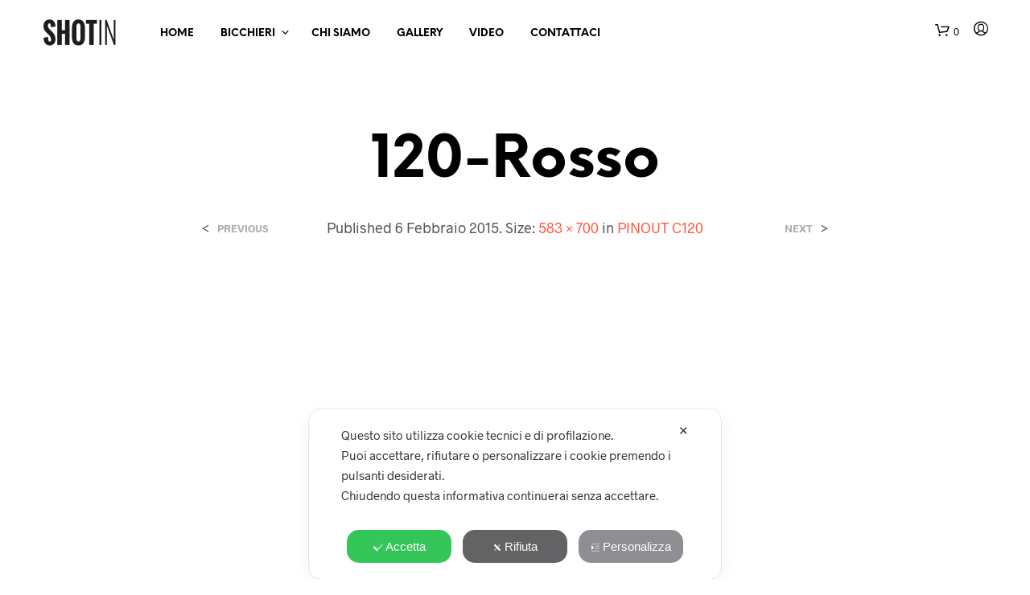

--- FILE ---
content_type: text/css
request_url: https://www.shotin.it/wp-content/themes/shopkeeper-child/style.css?ver=9.9.9
body_size: 3660
content:
/*
Theme Name: Shopkeeper Child Theme
Theme URI: http://shopkeeper.getbowtied.com/
Description: This is a child theme for Shopkeeper.
Author: Get Bowtied
Author URI: http: //www.getbowtied.com/
Template: shopkeeper
Version: 9.9.9
*/

@import url("../shopkeeper/style.css");

/*DA CANCELLARE QUANDO METTO ONLINE*/
.single_variation_wrap { display:none!important;}
/*.added_to_cart_button, .add_to_cart_button, .cart { display:none!important;}*/
.variations_form { display:inherit!important;}
.cart .quantity { display:none;}
/*nasconde il carrello sui prodotti .cart .single_add_to_cart_button { display:none!important;}*/
/*DA CANCELLARE QUANDO METTO ONLINE*/

.tmcp-field-wrap .tmcp-field { width:80%!important;}
.tm-extra-product-options-container .tmcp-field-wrap { padding-top:0!important;}
.tmcp-field-wrap .tmcp-upload { width:auto!important;}
.product_infos .tm-final-totals .price { margin-bottom:0!important;}
p.price { display:none!important;}
.tm-extra-product-options .tm-cell { margin-bottom:6px!important;}
.footer_socials_wrapper { display:none;}
#lang_sel *:hover > a, #lang_sel ul ul *:hover > a { background:none!important;}
#lang_sel ul ul a, #lang_sel ul ul a:visited { background:none!important; border:0;}
.variation-CaricailtuologoinvettorialePDF p a { font-size:12px!important;}
.IvaZoom img { -moz-transition: all .1s ease-in; -o-transition: all .1s ease-in; -webkit-transition: all .1s ease-in; transition: all .1s ease-in;}
.IvaZoom img:hover { transform: scale(1.06); -moz-transition: all .2s ease-in; -o-transition: all .2s ease-in; -webkit-transition: all .2s ease-in; transition: all .2s ease-in;}
.IvaZoom:hover { opacity:1!important;}

.woocommerce #payment ul.payment_methods li img, .woocommerce-page #payment ul.payment_methods li img { margin:4px 0 0 0!important;}
.Ssba { padding-bottom:20px;}
.Madai { margin-bottom:20px;}
.Torna {float:right; background:#20a494; color:#fff; border-radius:6px; padding:6px 8px;}
.Torna:hover { background:#ffdd17; color:#000;}

.thank_you_bank_details { margin-top:10px!important;}
.woocommerce-account h2, .woocommerce-order-received h2 { margin-top:20px!important;}
.thank_you_bank_details { margin-bottom:25px!important;}
.woocommerce table.shop_table th, .woocommerce-page table.shop_table th { padding:5px 0!important;}
.woocommerce .shop_table.customer_details th, .woocommerce .shop_table.customer_details td { line-height:0.7em!important;}
.product_after_shop_loop .product_after_shop_loop_price .price { display:none;}
#products-grid .product_after_shop_loop { display:none;}
.shopping-bag-button i { margin-top:2px!important;}

.about_paypal { display:none!important;}
.payment_methods input[type="radio"] + label.check_label_radio { text-transform:none!important;}
.payment_methods .payment_method_paypal .check_label_radio::before { top:10px!important;}
.shopping_bag_items_number, .wishlist_items_number { line-height:27px!important;}

.PageUso {}
.PageUso h1 {}
.PageUso h2 { color:#555; font-weight:500; font-size:26px;}
.Qua { max-width:900px!important; margin:30px auto;}
.Qua .P { text-align:center;}
.P p { margin-top:-60px; color:#fff; font-weight:500; line-height:23px; font-family:"Oswald",sans-serif; font-size:16px;}
#ContVid { background:#E9CA4F; margin-bottom:30px;}
#ContVid a:hover { opacity:1!important;}
.Vid { text-align:center; padding-top:10px;}
.Vid p { color:#000; font-weight:500; line-height:23px; font-family:"Oswald",sans-serif; font-size:22px;}
.Vid img { width:100%; max-width:25%; margin:10px 0 0 0;}

.product_infos .tmcp-field-wrap .price { margin-bottom:2px!important;}
.product_infos .tmcp-field-wrap .price span { color:#20a494!important; margin-left:0.1em!important;}
.product_infos .tmcp-field-wrap .tc-tooltip { margin-left:0.3em!important;}
.product_infos .tmcp-field-wrap .tc-label { text-transform:none!important;}

.product_description { display:none!important;}
.DesP { display:inherit!important;}
.Atut .vc_column-inner { padding-left:0; padding-right:0;}

.StabilHome {
    background: rgba(0, 178, 168, 0.7) none repeat scroll 0 0;
    box-sizing: border-box;
    height: 950px;
    padding: 160px 20px 0 20px !important;
    position: relative;
    width: 300px;
}
.StabilHome h2 { color:#fff; font-size:44px!important; margin-bottom:20px!important; line-height:42px!important;}
.StabilHome p { font-family:"Oswald"!important; font-size:18px!important; font-weight:300!important; line-height:1.4em!important; margin-bottom:30px!important;}
.StabilHome strong { font-weight:500!important; font-family:"Oswald"!important; font-size:1.1em!important;}
.StabilHome .scopri { background:#fff; color:#20a494!important; font-family:"Oswald"!important; padding:3px 10px 3px 2px!important; font-size:3em!important; text-transform:uppercase;}
.StabilHome .scopri:hover { opacity:1!important; color:#000!important;}
.St1 { background: rgba(213, 15, 56, 0.7)!important;}
.St1 .scopri { color:#000!important;}
.St2 h2, .St2 p { color:#444!important;}
.St2 { background: rgba(249, 211, 20, 0.7)!important;}
.St2 .scopri { color:#fff!important; background:#444!important;}
.St3 { background: rgba(25, 193, 236, 0.7)!important;}
.St3 .scopri { color:#2BC3EB!important; background:#fff!important;}
.St4 { background: rgba(255, 255, 255, 0.7)!important;}
.St4 .scopri { color:#000!important; background:#fff!important;}
.St4 h2 { line-height:46px!important; color:#000;}
.St4 p { color:#000;}
@media (min-width: 100px) and (max-width: 800px) {
.StabilHome h2 { font-size:35px!important; line-height:35px!important;}
.StabilHome p { font-size:16px!important; line-height:1.2em!important;}
}

.Mata1 { background:#191919; width:100%; text-align:center; min-height:225px; padding-bottom:20px;}
.Mata1 h2 { font-size:23px!important; color:#fff; margin:0!important; font-weight:400;}


.ssba div { text-align:center!important;}
.swiper-slide-visible { opacity:1!important;}
.product_after_shop_loop { text-align:center!important;}

.product_after_shop_loop_price .amount { font-size:18px!important}

.product_infos .product_description .ssba-wrap { display:none!important;}
.product_infos .product_description .ssba-wrap { margin:15px 0;}
.product_infos .product_description p { font-family:"Oswald"!important; font-weight:400; color:#444;}
.product_infos .product_description { margin-bottom:20px!important;}
.product_infos .amount { font-family:"Oswald"!important; font-weight:400; color:#000;}
.product_infos .price { margin-bottom:35px!important; clear:both;}
.variations_lines label { display:none;}

.product_infos .product_summary_top h1 { border-bottom:1px solid #555; font-size:40px!important; font-weight:400; padding-bottom:11px!important; margin-bottom:11px!important;}
.woocommerce div.product form.cart .variations select { background:#999!important; color:#fff!important; text-transform:uppercase; min-height:50px!important;}
.reset_variations { display:none!important;}
.woocommerce div.product form.cart .variations { margin-bottom:5px!important; max-width:300px!important;}
.single_variation { margin:0!important;}
.woocommerce-variation-add-to-cart { max-width:300px!important;}

.Scelto h2 { font-size: 45px; font-weight: 400; line-height: 46px; margin-bottom: 12px; margin:0 auto; display:table; padding-bottom:10px; border-bottom:1px solid #555; margin-bottom:15px;}

#page_wrapper.sticky_header .content-area, #page_wrapper.transparent_header .content-area { padding-top:15px!important;}
.accordion_title { text-transform:uppercase; color:#444; font-size:28px!important; font-weight:400!important;}
#ui-id-3 .accordion_title, #ui-id-7 .accordion_title, #ui-id-11 .accordion_title, #ui-id-15 .accordion_title { color:#009D8F!important;} 

.Filll .vc_grid-filter { margin-top:-50px;   margin-bottom:50px}
.vc_grid-filter-item span { font-family:"Oswald"; text-transform:uppercase; font-weight:300;}

#FaqFull h6 { color:#444!important; font-weight:300;}
#FaqFull .large-12::before { background-color:#ededed !important;
    color: #000 !important;
    content: "" !important;
    height: 100% !important;
    position: absolute;
    right: 100% !important;
    top: 0;
    width: 100% !important;}
#FaqFull .large-12::after { background-color:#ededed !important;
    color: #000 !important;
    content: "" !important;
    height: 100% !important;
    position: absolute;
    left: 100% !important;
    top: 0;
    width: 100% !important;}
	
.Filll .vc_gitem-zone { background:none!important;}
.Filll .vc_gitem-zone h4 { font-family:"Oswald"; font-size:26px; text-transform:uppercase;}
.Filll .vc_gitem-zone .vc_btn3-container { margin:0 auto; display:table;}
.Filll .vc_gitem-zone .vc_btn3-container a { background:#ffdd17; color:#000; border-radius:0; font-size:16px!important; padding:9px 20px;}
.products-grid h3 { text-align:center; border-bottom:1px solid #666; width:80%; padding-bottom:1px!important;}


.Nubb h1 { font-size:80px;}
.Nubb h2 { font-size:39px; font-weight:100; color:#fff!important;}

.Sop { width:100%; max-width:410px; text-align:center; margin-top:-117px; margin-bottom:55px; color:#fff; font-size:40px;}
.U { width:100%; max-width:410px; margin-bottom:15px;}
.Uso .vc_col-sm-6 { margin-bottom:30px;}
.ColoNNA h3 { font-size:18px; margin:0 0 10px; color:#555;}
.ColoNNA h2 { font-size:45px; font-weight:400; margin-bottom:22px; line-height:46px;}
.ColoNNA h4 { font-size:16px!important; font-style:italic; margin-top:0!important; border-bottom:1px solid #666; padding-bottom:25px; margin-bottom:23px;}
.ColoNNA1 h1 { font-size:45px; font-weight:400; margin-bottom:12px; line-height:46px; margin-top:0;}
.ColoNNA1 h2 { font-size:16px!important; font-style:italic; margin-top:0!important; border-bottom:1px solid #666; padding-bottom:25px; margin-bottom:23px; color:#666; font-weight:400;}
.FiGiallo .vc_tta-panel-heading { background:#ffdd17!important; margin-top:8px!important; border:0; border-radius:0!important;}
.FiGiallo .vc_tta-title-text { color:#000!important;}
.FiGiallo .vc_tta-panel-body a { color:#000!important; font-weight:600!important; color:#555;}
.FiGiallo .vc_tta-panel-body a:hover { color:#000;}
.Materiale { padding-right:30px;}
.Materiale .category_item { height:auto!important;}
.Materiale .category_grid_box { padding:20px 0;}

@media (min-width: 100px) and (max-width: 1200px) {
.ColoNNA h2 { font-size:29px; line-height:30px; margin-bottom:13px;}
.ColoNNA h4 { padding-bottom:19px; margin-bottom:14px;}
.ColoNNA1 h1 { font-size:29px; line-height:30px; margin-bottom:13px;}
.ColoNNA1 h2 { padding-bottom:19px; margin-bottom:14px;}
}




.reset_variations { display:none;}
.cart .single_add_to_cart_button { background:#ffdd17!important; color:#000!important; width:76%}
.cart .quantity .input-text { background:#999!important; color:#fff!important; border-color:#999!important; width:100%!important;}
.cart .quantity { margin-right:0!important; width:24%!important;}

.TestoBianco { color:#fff!important;}
.TestoBianco h1:first-child { color:#fff!important;}
#cn-accept-cookie, #cn-more-info {
    min-width: 0 !important;
    padding: 3px !important; margin-top:1px; background:#ffdd17!important; color:#000!important;
}
#lang_sel li {
    width: 50px !important;
}
#lang_sel li a {
    font-size: 0 !important;
}
#lang_sel a, #lang_sel a:visited {
    border-color: #fff !important;
}
#lang_sel ul ul {
    border: 0 none !important;
}

.cookie-notice-container { padding:25px 0 25px 0;}
#cookie-notice { font-size:15px; background:rgb(0, 0, 0, 0.7)!important;}
#cookie-notice .button.bootstrap { line-height:13px;}
@media (min-width: 100px) and (max-width: 580px) {
#cookie-notice .button { margin-left:0!important; width:auto; border:0!important; border-radius:5px!important;}
}


.LinguaA {
    position: absolute;
    right: 105px;
    top: 20px;
	z-index:999999!important;
}
.LinguaA #lang_sel_list li a {
    border: 0 none;
    float: left;
    font-size: 0;
    padding: 3px 6px;
}
.LinguaA #lang_sel_list li {
    width: auto;
}
.LinguaA #lang_sel_list ul {
    border: 0 none;
}
.InC {
    background: #000 none repeat scroll 0 0;
    text-align: center;
    width: 100%;
}
.InC img {
    box-sizing: border-box;
    max-width: 950px;
    padding: 20px;
    width: 100% !important;
}
.InB {
    min-height: 100px;
}
.InB img {
    transition: all 0.5s ease 0s;
    width: 96%;
}
.InB img:hover {
    transition: all 0.5s ease 0s;
    width: 100%;
}
.InA input[type="button"], .InA input[type="reset"], .InA input[type="submit"] {
    background: #ffdd17 none repeat scroll 0 0 !important;
    color: #000;
}
.category_item .category_name {
    padding-top: 35% !important;
}
.product_description .shortcode_icon_box.icon_position_top {
    text-align: left !important;
}
.product_description .shortcode_icon_box .icon_wrapper {
    border-radius: inherit !important;
    margin-top: 10px;
    text-align: left !important;
}
.animate h3 {
    padding-right: 0 !important;
}
.animate {
    text-align: center !important;
}
.product_title {
    text-transform: none !important;
}
.product_socials_wrapper {
    display: none !important;
}
.Sot {
    color: #20A494!important;
    font-size: 1.245rem;
    font-weight: bold;
    margin-bottom: 0 !important;
}
.ssba, .ssba a {
    font-family: Oswald !important;
    font-size: 15px !important;
}
.easyzoom {
}
.single_product_summary_related {
    display: none !important;
}
.woocommerce-tabs {
    display: none !important;
}
.product_meta {
    display: none !important;
}
.gallery-caption-trigger {
    background: #ccc none repeat scroll 0 0 !important;
}
.icon_box_title a, .icon_box_title a:link, .icon_box_title a:visited, .icon_box_title a:active {
    color: #fff;
}
.icon_box_title a:hover {
    color: #666;
}
.SocNe {
    position: absolute;
    right: 150px;
    top: 12px;
    z-index: 9999;
}
.SocNe li {
    color: #333 !important;
    float: left;
    font-size: 20px;
    list-style: outside none none;
    margin-right: 23px;
}
.SocNe li a:link, .SocNe li a:visited, .SocNe li a:active {
    color: #333;
}
.SocNe li a:hover {
    color: #666;
}
.wpb_wrapper h4 {
    font-size: 16px;
    font-weight: normal;
}
.tp-caption {
    font-family: Oswald !important;
}
.HS {
    position: absolute !important;
    right: 20px !important;
    top: 20px !important;
}
.footer-navigation-wrapper {
    position: relative;
}
.ideaz {
    position: absolute;
    right: 8px;
}
.menu-footer li {
    font-family: Oswald !important;
}
.footer-navigation-wrapper ul li a {
    font-size: 14px !important;
    font-weight: 100 !important;
}
.footer_socials_wrapper {
    margin-bottom: 10px;
}
.copyright_text {
    color: #000 !important;
    font-family: Oswald !important;
    font-size: 13px !important;
    font-weight: 100;
}
#site-footer {
    padding-top: 20px !important;
}
.logged-in.admin-bar #page_wrapper.sticky_header .top-headers-wrapper.on_page_scroll {
    top: 0 !important;
}
.menu-main-navigation strong {
    font-weight: normal !important;
}
.menu-main-inglese strong, .menu-menu-es strong, .menu-menu-fr strong {
    font-weight: normal !important;
}
.pulisci {
    clear: both;
}
.menu-wrapper .site-tools {
    display: inherit !important;
}
.Pulsanti {
    margin: 0 auto;
    max-width: 900px;
    width: 100%;
}
.single .cw_quantity_select {
display: none;
}
.video1 {
    position: absolute;
    top: 0;
    left: 0;
    width: 100%;
    height: 100%;
    border: 0;
}
.nuovo-carosello {
max-width: 1000px;
margin: 0 auto 40px;
}
.vc_images_carousel ol.vc_carousel-indicators {
margin-bottom: -50px!important;
}
.product .tm-extra-product-options-totals .tm-options-totals {
display: none;
}
.video-container1 {
    position: relative;
    width: 100%;
    padding-bottom: 56.25%;
}
.Pulsante1, .Pulsante2, .Pulsante3, .Pulsante4 {
    float: left;
    text-align: center;
    width: 25%;
}
.Pulsanti a img:hover {
    opacity: 0.55;
    transition: opacity 250ms ease 0s;
}
.large-12 {
    padding-left: 0 !important;
    padding-right: 0 !important;
}
.Tutto {
    width: 100% !important;
}
@media (min-width: 1000px) and (max-width: 3000px) {
.show-for-xlarge-up {
    display: inherit !important;
}
.site-tools {
    display: none !important;
}
}
@media (min-width: 401px) and (max-width: 1200px) {
.top-headers-wrapper { height:130px!important;}
.SocNe li {
    color: #333;
    font-size: 20px;
    margin-right: 23px;
}
.SocNe {
    position: absolute !important;
    right: 150px;
    top: 12px;
}
#cookie-notice .button.bootstrap { width:auto!important; border-radius:3px!important;}
}

/*PER LA PAGINA USO*/
@media (min-width: 100px) and (max-width: 900px) {
.top-headers-wrapper { height:60px!important;}
.StabilHome { padding-top:50px!important;}
}
@media (min-width: 100px) and (max-width: 800px) {
.Materiale { padding-right:10px;}
.Uso .vc_col-sm-6 { width:50%; float:left;}
.Sop { font-size:26px; margin-bottom:30px; margin-top:-90px;}
.Vid { margin-top:7px;}
.Vid p { font-size:19px;}
.Vid img { margin-top:3px; max-width:70px; margin-bottom:10px;}
.top-headers-wrapper .site-header .site-header-wrapper .site-tools {
justify-content: flex-end!important;
padding-top: 6px!important;
}
}
@media (min-width: 100px) and (max-width: 540px) {
.Sop { font-size:22px; margin-bottom:30px; margin-top:-90px;}
.StabilHome { display:none!important;}
}
@media (min-width: 100px) and (max-width: 480px) {
.Uso .vc_col-sm-6 { width:100%; float:none;}
.Sop { font-size:26px; margin-bottom:30px; margin-top:-90px;}
}
/*PER LA PAGINA USO*/

@media (min-width: 100px) and (max-width: 640px) {
.LinguaA { top:12px!important;}
.SocNe li {
    display: none !important;
}
.SocNe li.shopping-bag-button { display:inherit!important; margin-right:10px!important;}
.SocNe ul { margin-top:0.6em!important;}
}
@media (min-width: 100px) and (max-width: 440px) {
.small-block-grid-2 > li {
    width: 100% !important;
}
.category_item .category_name {
    padding-top: 21% !important;
}
}


--- FILE ---
content_type: text/javascript
request_url: https://www.shotin.it/wp-content/plugins/myagileprivacy/local-cache/my-agile-privacy/cookie-shield-1.3.68.js
body_size: 32155
content:
var _0x33e761=_0xfc70;(function(_0x1d22aa,_0x2ef5af){var _0x3bf5cb=_0xfc70;var _0x48a7ff=_0x1d22aa();while(!![]){try{var _0x312bd0=-parseInt(_0x3bf5cb(0x4ac))/(0xbf*0x20+0x66c+-0x1e4b)*(parseInt(_0x3bf5cb(0x5f7))/(0xa1+-0x1c1d+0x1b7e))+-parseInt(_0x3bf5cb(0x58e))/(0x4e*-0x2b+-0x1f50*-0x1+0x3*-0x611)+-parseInt(_0x3bf5cb(0x2c4))/(0x225b*-0x1+0xd67+0x14f8)*(parseInt(_0x3bf5cb(0x481))/(-0x9c2+0x360+0x667))+parseInt(_0x3bf5cb(0x3cf))/(0x25*-0x11+0xddd+-0xb62)*(parseInt(_0x3bf5cb(0x4b8))/(-0x14*0x2f+-0x14b7*-0x1+-0x1104))+parseInt(_0x3bf5cb(0x562))/(-0x4*0x248+0x4f*-0xe+0xd7a)+parseInt(_0x3bf5cb(0x1f0))/(-0x1aa4+0x6*-0x1e8+-0x261d*-0x1)+-parseInt(_0x3bf5cb(0x4a9))/(0x29a+0x229e+-0x252e)*(-parseInt(_0x3bf5cb(0x237))/(-0x1598+0x1*0xd3f+0x864));if(_0x312bd0===_0x2ef5af){break;}else{_0x48a7ff['push'](_0x48a7ff['shift']());}}catch(_0x408525){_0x48a7ff['push'](_0x48a7ff['shift']());}}}(_0x2118,-0x9*0x147+0xa723d+0x1*-0x50b8a));var SHIELDLOG=_0x33e761(0x340)+_0x33e761(0x6db)+_0x33e761(0x498)+_0x33e761(0x186)+_0x33e761(0x734)+_0x33e761(0x5ec)+_0x33e761(0x529)+'\x20';var MAP_POSTFIX='';var MAP_ACCEPTED_ALL_COOKIE_NAME=_0x33e761(0x2a2)+_0x33e761(0x6be)+_0x33e761(0x5c3)+_0x33e761(0x313)+_0x33e761(0x65b)+_0x33e761(0x41a)+_0x33e761(0x440)+'cy';var MAP_ACCEPTED_SOMETHING_COOKIE_NAME=_0x33e761(0x2a2)+_0x33e761(0x6be)+_0x33e761(0x5c3)+_0x33e761(0x1c2)+_0x33e761(0x7c8)+_0x33e761(0x510)+_0x33e761(0x186)+_0x33e761(0x244)+_0x33e761(0x50e);var MAP_CONSENT_STATUS=_0x33e761(0x2a2)+_0x33e761(0x224)+_0x33e761(0x6bb)+_0x33e761(0x69e)+'us';var MAP_CLARITY_CONSENT_STATUS=_0x33e761(0x2a2)+_0x33e761(0x381)+_0x33e761(0x647)+_0x33e761(0x224)+_0x33e761(0x6bb)+_0x33e761(0x69e)+'us';var MAP_MICROSOFT_CONSENT_STATUS=_0x33e761(0x2a2)+_0x33e761(0x5fd)+_0x33e761(0x4b9)+_0x33e761(0x719)+_0x33e761(0x14a)+_0x33e761(0x5f9)+_0x33e761(0x5aa);var MAP_USER_UUID=_0x33e761(0x2a2)+_0x33e761(0x29f)+_0x33e761(0x282)+'d';var MAP_LAST_CONSENT_MODIFY_DATE=_0x33e761(0x2a2)+_0x33e761(0x4c3)+_0x33e761(0x23d)+_0x33e761(0x63d)+'e';var MAP_JSCOOKIE_SHIELD=!![];function _0x2118(){var _0x53ed96=['c/js','n.sc','pt\x20s','.get','url=','thro','╱╱╰━','n.tr','n.le','Elem','ns/b','.org','name','gxvQ','VFSE',',s)','_imp','getr','━━╮\x20','ify','ing\x20','.net','rm.t','Gxgy','viou','_pat','tton','ent','com','s/bu','ace','nten','/rav','oHRH','//s.','IMG','┣━━┳','get.','with','x;\x20b','okie','/lan','nt/p','hotj','etch','srHJ','dsen','s.pi','n.el','ziBV','om/j','alre','tabn','glea','t_co','uTub','iFOj','on\x20','re_w','arke','orm_','OSTF','unbl','reno','m/li','tech','.io/','toSt','eys','(f,b','fbq(','/r/','ion=','lePr','tsup','crm','rVuF','otja','lmFt','ud/','ecap','eShi','ting','me\x20f','ked\x20','ones','tBac','anta','pini','ping','ger_','colo','func','cs.j','bute','ai.j','roun','dfla','grou','eart','tile','re\x20t','t.io','m/v1','/api','t.js','yout','om/r',':\x20pa','aram','n_pa','arei','ndex','idge','━╯┃╭','qNPY','KKTP','nta','ube','trim','on,\x20','tawk','crit','dy.c','onlo','╯\x20\x20\x20','reca','rien','ouTu','pass','.goo','con','inde','m/1/','call','my-a','ivat','land','m/ta','eKey','shie','ch]\x20','╯╱╱╱','dvan','k.po','-pri','etma','js_p','ptch','cal\x20','riti','//mc','ga_b','ok.n','_ser','ame','━╯┃\x20','_isU','al.c','┃┃┃╰','ot_t','scan','ult','UZVC','plug','━━┳╮','been','xes/','┃╰┫┃','cati','le.c','fycd','cy\x20C','cgi','\x20on\x20','d\x20ap','g.co','mguM','lerl','-js-','http','ain.','━┫┃┃','lead','tabo','goog','ip.j','wxVJ','(B)M','iebo','d.js','g\x20or','rc=','tedS','meth','_add','BHYn','/tru','LWKC','ixel','havi','et.t','yMwz','surv','src_','DBOB','\x20sol','add','nt_c','to_b','ds-f','ach','teo.','ng.c','.hca','MP:\x20','stbo','in.j','//fa','\x1b[42','ww.f','rack','/gta','src\x20','spli','/i18','hmNB','erro','ay.c','ethi','EGiL','.js\x20','gin.','inzi','crea','s-sc','etap','_tra','-fri','ter','\x20inl','/car','pis.','bBET','bFXb','rc\x20','url_','tstr','Play','ADS\x20','0m\x20l','dbot','o_bl','qJdG','le\x20P','_inl','╮╱╭╮','nect','dera','sion','Wiyp','tate','ne_s','nlin','━╯┣━','t\x20no','jkur','0m\x20s','yAgi','e-sh','y-bu','unni','hear','WZLr','nsen','es.\x20','do_f','ugh','t_bl','╮┃╭━','_bad','yegg','ent\x20','v3/','\x20acc','at.j','setA','\x20que','zyeg','werC','dBea','\x0d\x0a\x20\x20','map','zer.','m/3.','stap','\x0d\x0a\x0d\x0a','╮╭━╮','rAll','n\x20wi','tcha','cale','ecto','fine','Gije','Sign','om/p','xel/','ne\x20s','ts.c','king','ned','yand','XwUt','ad/v','le_t','╰╯╱╱','_rem','not_','\x20\x20┃┃','are.','[fet','craz','-v3/','unde','Kuih','.gif','_lik','ileP','tSrc','our-','_obj','s\x20lo','fig','ooki','\x20par','csgZ','hamp','MghF','e\x20pr','udfl','han\x20','rati','ires','hasB','tomo','addE','ocum','awes','mmLV','lecl','eo_a','JWwi','uppc','\x20blo','mcjs','om/i','d-co','my_a','yBea','ySta','n\x20qu','audi','List','leco','apte','/vis','on_a','w.in','/gtm','apay','huPv','page','IrSl','_v2','full','toLo','no\x20a','rtra',',r,a','er.j','vate','╱╰┻━','DKzD','_blo','llow','BBHB','-js','cted','eno.','eyti','s.ou','iewt','yed\x20','_som','defi','//co','geRx','coun','s.th','stre','iyo','riva','ady','et.j','kTYM','s/co','xter','ocLw','-3/','www.','erpr','nlBL','gsi/','ntBy','getO','snap','d\x20sc','JQYp','aps/','┻━━╯','t.co','-coo','ed\x20h','docs','ing.','rame','api/','ript','╯┃\x20\x20','ase','ndtr','ampa','utbr','kQjm','nges','ick.','one','pIsU','atic','4582629CBzOnJ','Set','alyt','read','KCxk','ally','t_so','pire','this','ey_r','\x20#f4','ion_','on\x20f','eres','lesy','ify.','chec','.smo','incl','d_sr','\x20url','init','s.co','pot_','/inc','alSD','eb_a','conG','stan','trus','ts.p','_map','erli','p.or','pion','usti','ts/e','r.co','visi','━╯┃╱','o_ad','ve_i','uNis','ka/w','ersi','ence','udie','EUQm','any.','kcmp','myag','://l','cons','urns','sNam','zill','doIn',',\x20ap','l/ev','LeEB','n.ma','kie-','ensi','cked','//lt','clud','zZFV','serv','cial','tcas','atte','110AofdgV','TNMG','ver_','voke','//as','//ad','_c_m','noti','ic.h','utio','on.m','turn','┫╭╮┃','e_po','tedF','McRv','.ent','p_wi','ola','sy-t','ClHJ','fMPq','clea','Dpqi','api_','e.co','y\x20to','e.io','disq','outb','k\x20wi','m_pa','adch','eadc',',n,t','nse','sNxA','_wid','\x20not','unt.','ns\x20a','espo','m/sa','╭━━━','ok.i','ize:','GIbO','vViP','ADSG','vanc','wit','tebe','fixi','on/','orms','hote',';\x20pa','lope','mr_p','KHRs','vent','data','\x20\x20\x0d\x0a','com/','/ana','ties','/pag','pint','to_f','ror:','atco','ams:','\x20is\x20','VnGJ','.lin','_uui','a11y','no\x20b','://o','vdo_','ore/','ine_','Name','ugin','WvlS','hiny','shin','atio','filt','witt','-sta','i.js','v.co','gead','om/m','cha/','//tr','ampi','rbor','.zem','Idty','twit','y]\x1b[','ics','user','/tea','ity.','map_','crip','ube_','dlyN','.lic','ILTy','t.fa','ot_w','asyn','pHgi','k\x20ov','inne','ar-','et_i','klav','ySOg','WGUn','\x20exe','╭╮╱╱','ocke','s_pi','hs-s','me_a','ilep','╰┻━━','onbo','xcdd','ippi','dget','╮╱╱╱','\x20tim','nt.j','orig','//si','499276OzYVic','_def','ive','rHTM','main','_fro','-con','unts','ked','use_','n.js','rce_','┃┃━┫','side','aceb','.yan','dxlO','doub','╰╯┃╭','rve.','tBea','vacy','n.ra','w.st','arbo','ield','mail','has\x20','n\x203','┃\x20\x20\x20','sito','Load','book','[sen','tikt','cont','re\x20b','ough','tist','fram','lay','(i,s','chim','ndbo','zema','to_w','ok.c','rc_b',',o,g','n!\x0d\x0a','7m[M','emon','\x20sch','ge\x20','rnot','ntal','pare','mpli','JpLD','toGM','leme','api-','d\x20js','_a/e','y\x20co','.ads','site','n?id','wise','pixe','cmod','ADS','tor.','net','feed','fare','serA','GT-','ld_a','_all','ames','g/js','obu.','┻━╮╭','a.co','TJsg','koIc','edSo','ics/','nimg','tern','NLSg','urst','oany','lyti','joYq','://h','rra.','cker','cham','/zcp','eing','tpil','ZHwj','e\x20co','/pla','/js','sdks','dded','\x20img',',\x20co','le-a','┃╭━╮','toma','ing','te.c','╱╰━━','ed/','aty_','.cri','lean','shop','quan','n.co','\x1b[44','17.0','rain','anal','form','//ba','gLfK','nver','_wit','ager','ck=','\x20\x20┃╭','.dY2','NoCo','ime','ve_c','areh','y\x20lo','acon','s.g.','comp','beha','ieSh','ackg','trin','ome.','LYHP','DOMC','UA-','qus.','sm/s','The\x20','(A)M','ctiv','embe','ault','s.tv','Type','prev','char','butt','tik_','inte','ieHu','le_a','on=','zKvv','kit.','━╮┃╰','eet_','ead/','ndCh','_mod','warn','//p.','json','ate.','d.ta','sche','eaco','udes','payp','ktok','forE','i\x20ke','clar','\x20,\x20\x20','even','AXiV','usin','ngfo','stag','//an','om/t','euw.','┃╰╯┃','not\x20','//cd','ggls','in.c','tedK','tion','ery=','nive','ies_','show','\x20run','ygoo','pXEk','kedi','ific','clas','abna','ame\x20','pcha','mrpr','ieNa','t\x20re','arit','\x20[fe','\x20\x20\x20\x20','ilot','cod.','_con','//a.','IX=','obse','net/','hts.','pi_k','aded','acy','Agen','.qua','pyTI','GA\x20b','fig=','mapx','s_in','d_by','eady','bind','\x20hap','xOf','m/co',',\x20sk','_awe','pt_f','://s','╮╭╮┣','ZhMm','ludi','ivac','es\x20l','er.c','JpfZ','╱╱╱╭','her\x20','list','zyPZ','e_an','ce.s','cook','28896OKeViH','vdo.','s.ti','e_id','inal','Prox','qxoe','gle.','ntLo','-api','rans','ng\x20o','pt\x20','obje','r_id','i_ke','tind','//ww','nnec','LMGI','-tag','//d.','ole','a.ne','bdow','m/pa','ook.','m/em','╰╯╰╯','-bin','t/re','src','TStr','Ydwq','vers','p.vi','ted','getA','pler','naly','psta','orm2','mtSR','code','head','_ext','APIR','/One','trac','clie','yzpw','alwa','elfs','dly_','y_gc','Func','XOiT','lla.','en.m','nePr','ogge','abc.','┫┃╱┃','file','gile','/uwt','lent','Furt','ix_s','anag','teas','mone','issi','ndic','0m\x20m','kie_','hubs','nsta','KNXc','con]','GADS','╮┣┻━','dk/j','teEl','oper','_eve','setT','_bea','lyBo','bool','ga_a','erfl','ingf','body','r:\x20b','//ap','quer','ibau','\x2012p','hcap','jetp','earc','.js','harb','_is_','navi','d_js','stin','ey_m','ced_','WmgM','ion\x20','ThFj','poli','api.','bVer','AP_P','VERB','//ch','pCol','ptor','ad.s','://f','OBWa','Cook','ine\x20','venj','XXSX','pcsy','eymo','.com','ckin','igin','tic.','dard','//lo','repl','erra','Trkc','ener','le_m','ie_a','m/as','KwUx','hout','r/co','js-e','ild','┃┃╱╱','ecta','tyze','font','set','iDpf','y_na','HcLj','simp','s://','edul','_det','loca','gato','le_c','ifra','//wi','ey_f','(b,e','tics','//in','_str','bedt','load','ogin','siba','yKFD','QrwG','getD','╱╱╱╱','25SIyejZ','\x20err','tifi','adro','js/l','to\x20b','jvYw','_pri','/scr','ures','╱╱┃╭','\x27tra','btrc','le_f','/rou','nd,\x20',',m)','umom','r.js','\x20src','widg','auto','ld_o','7m[C','//ga','ify_','ytic','0m\x20c','n\x202','rest','ment','et/','PIRe','ack','ng\x20i','ix_r','type','╭╯╰╯','talk','bot','654280ypKIKG','orce','on_b','145rFmBJX','acco','\x20[se','━╮┃╱','appe','or:','ed_p','wnPr','tok','/emb','.0/f','ts.j','77qclmaU','osof','rdlR','aps','╰━━╯','addt','oVtp','e_v2','lugi','at/','_tag','last','ag_m','onse','kup','om/b','╱╱╭━','le_r','late','_not','d_de','GFlw','┃╭━━','aYRz','_js','ow.','poin','ram.','ight','g/de','earl','MAP_','s-an','/wid','n.ta','feat','AW-','tagN','tive','m.co','qLhz','hLom','leng','stil','eds/','YyJC','//fo','asmi',',e,v','NyHr','\x20any','ipt/','ock','ad2.','┫┃╭━','ys_a','orm.','_reb','rigi','by_c','n/pi','unte','adsb','s.wp','┳┳╮╭','pene','t.mi',',\x20ea','ked_','nkey',',a,c','tera','naSw','utom','ng\x20G','subs','node','hat.','t/v2','wk.t','ard.','om/','w.sm','debu','\x20key','ZOng','licy','\x1b[41','ng_c','js/u','rm/','some','rns_','n\x201','cute','tort','otfo','ru/m','deve','gman','foun','/url','esig','tch]','nPzg','MWzP','leta','e\x20sc','th=/','thou','LwXC','t\x20al','open','\x1b[0m','mato','gsta','ents','.kla','nbEk','//st','ng\x20c','n.la','dela','QPXV','ube.','4c13','dly.','ube-','daty','exis','edin','vide','t.bi','img_','Laye','.nyt','PMnY','auth','on.c','ign_','it_d','matc','zJVd','Host','tyDe','epte','\x20dur','lot.','lePi','acy_','gram','_src','LCTu','mo_c','u1.h','ble','www-','jVwm','.cra','cebo','_tim','ello','┳━━┳','badg','atch','alap','hrou',',f,g','onke','ild/','2867152BHrLAJ','cy.c','ins/','rnal','\x20Agi','sys.','t_ad','enfo','miss','//js','_url','tter','dete','\x20ifr','Term','beIf','_act','\x20->\x20','ts/f','//sc','rve','ring','isin','log','pen.','oLAy','emen','APgo','re_t','nal\x20','ld_j','╮┣┫┃','OSE_','ic.a','om/s','requ','fetc','beds','do_n','qFIr','┃┃╰╯','sthr','tbra','_ga4','1798689hdyHWl','nter','╱╱┃┃',';\x20fo','ntse','ance','nytr','_onY','lor:','cure','ady\x20','getE','ysta','.tru','om/\x0d','heck','wjfD','unct','cFJy','wp-c',']\x1b[0','MyAg','DSYF','\x20pre','o-us','ouch','┫╭╋┫','html','atus','face','sLis','maps','touc','eset','_do_','stri','sent','roxy','n.on','viyo','/cgi','//pl','atfo','\x20fun','endl','codi','ex_m','th\x20p','reha','ite.','┃┃╱┃','m/in','MCon','pted','.fee','stac','bu.c','scri','clou','tejs','rms.','spot','GXrz','link','or\x20a','?id=','igna','scal','al\x20f','nt-s','w.js','conv','ddto','xGBs','aged','gads','burs','js?','gJAY','.mai','d\x20si','mRRW','tead','Trac','EnJP','ustp','ldoo','bu_w','ag/','tent','BAte','bloc','MapL','ed/j','eld]','m/c/','skip','ntsB','i.lm','ameA','ixed','UMaE','nsig','IyEU','lybo','2keZOxM','otyp','t_st','arts','ySel','fore','micr','mnwd','pOgq','ey=','ctio','/boo','lete','sses','t_cl','onte','on-7','oade','_deb','\x20js\x20','laps','text',',d)','onYo','xhkE','t\x20DO','\x20wit','ntat','priv','sync','oad\x20','asse','oseo','adob','capt','vrTL','ap.j','pt_b','atis','ll.c','adys','ga_c','ct.c','=G-','mode','//sd','inli','\x20bea','plat','FlEY','invi','le_o','src=','\x20fil','wit.','ical','mana','gope','%c\x20\x20','SCRI','ZshY','QVHn','tabl','╰┻━╮','18n/','yTag','exec','ange','UmOY','-->\x20','_dat','h\x20pa','dex.','_pas','_cla','xelP','ubli','appl','trip','om/w','ity_','/js/','nati','s/ge','nsic','ghco','stpi','nega','K.js','alle','Baqp','sdk.','Nfqu','FtdP','ggEr','me_s','%cMy','min.','ics.','enab','_coo','┃┣╮╭','pEnd','getT','js\x20i','push','ie_r','yoZS','_vid','chan','ices','duli','CNFm','ttri','-src','m/bu','ex_w','lock','rams','ndly','://w','/man','beac','A\x20be','ter_','ts/j','key=','lack','nce_','╭━╯┃','ry=','smar','host','cdn','extr','fbev','┃┃┃┃','send','\x20fou','kGhs','sYGN','tok_','eIfr','sets','t.tr','ks.s','ey_n','Retr','his.','//se','acti','defa','\x0a\x0d\x0aR','jotf','.ado','alen','dn.c','xel','gEjj','╰━╯┃','\x20\x20╱╱','om/o','esta','e_sh','ansl','LOG','1.3.','stat','.clo','et_j','inbl','key','//mo','ms/t','plai','╰━┫╰','Beac','o.ph','ndBe','HKAZ','gent','etec','\x20\x20╭━','ai/c','hopi','.dis','EqYv','loud','prot','nal/','te_w','js.h','\x20usi','VGHP','find','emcf','ent_','IFRA','rsal','acce','/get','rhPQ','on_d','fixe','con,','epla','/cm.','-twi','resp','emot','┃┃┃╱','━╯╱╱','noco','cdn.','ion.','docu','om/l','xOaO','smoo','UgER','ck\x27','get','\x20to\x20','adde','etri','vein','d\x20mo','╱╭╮\x20','m\x1b[9','\x20for','ys\x20a','r.it','nal.',']\x20er',';\x20ex','getV'];_0x2118=function(){return _0x53ed96;};return _0x2118();}var MAP_TYPE_ATTRIBUTE=_0x33e761(0x60c)+_0x33e761(0x32d)+'in';(function(_0x121afc){var _0x32f697=_0x33e761;if(typeof _0x121afc[_0x32f697(0x5ea)+_0x32f697(0x40b)+'r']!==_0x32f697(0x17c)+_0x32f697(0x167)+'d'&&_0x121afc[_0x32f697(0x5ea)+_0x32f697(0x40b)+'r']){if(_0x32f697(0x667)+'z'!==_0x32f697(0x667)+'z'){_0x533e97=_0x32f697(0x5e9)+'k';}else{return;}}function _0x492b3b(){}function _0x3e9f51(){return{'log':_0x492b3b,'info':_0x492b3b,'warn':_0x492b3b,'error':_0x492b3b,'debug':_0x492b3b,'group':_0x492b3b,'trace':_0x492b3b,'clear':_0x492b3b,'dir':_0x492b3b,'dirxml':_0x492b3b,'table':_0x492b3b,'assert':_0x492b3b,'count':_0x492b3b,'countReset':_0x492b3b,'time':_0x492b3b,'timeLog':_0x492b3b,'profile':_0x492b3b,'profileEnd':_0x492b3b,'timeStamp':_0x492b3b,'groupCollapsed':_0x492b3b,'groupEnd':_0x492b3b};}function _0x2acc97(){var _0x1cf3ac=_0x32f697;if(_0x1cf3ac(0x24e)+'N'===_0x1cf3ac(0x634)+'K'){var _0x3b7b06=_0x587fbe[_0x2b0f13];while(_0x3b7b06[_0x1cf3ac(0x367)+'At'](0x2387+-0x16e0+-0x29*0x4f)=='\x20'){_0x3b7b06=_0x3b7b06[_0x1cf3ac(0x503)+_0x1cf3ac(0x358)+'g'](0x1*0x3c3+-0x4ab*-0x3+-0x11c3,_0x3b7b06[_0x1cf3ac(0x4e2)+'th']);}if(_0x3b7b06[_0x1cf3ac(0x767)+_0x1cf3ac(0x3bb)](_0x56a32d)===-0x3*0x652+0x1*0x189a+-0x13*0x4c){return _0x3b7b06[_0x1cf3ac(0x503)+_0x1cf3ac(0x358)+'g'](_0x550f12[_0x1cf3ac(0x4e2)+'th'],_0x3b7b06[_0x1cf3ac(0x4e2)+'th']);}}else{return typeof _0x121afc[_0x1cf3ac(0x4d7)+_0x1cf3ac(0x444)+_0x1cf3ac(0x582)+_0x1cf3ac(0x69c)]!==_0x1cf3ac(0x17c)+_0x1cf3ac(0x167)+'d'&&_0x121afc[_0x1cf3ac(0x4d7)+_0x1cf3ac(0x444)+_0x1cf3ac(0x582)+_0x1cf3ac(0x69c)]===!![];}}if(_0x2acc97()){_0x121afc[_0x32f697(0x5ea)+_0x32f697(0x40b)+'r']=_0x121afc[_0x32f697(0x224)+_0x32f697(0x3e5)]||_0x3e9f51();return;}_0x121afc[_0x32f697(0x5ea)+_0x32f697(0x40b)+'r']=_0x3e9f51();}(window));if(typeof map_full_config!==_0x33e761(0x17c)+_0x33e761(0x167)+'d'&&typeof map_full_config[_0x33e761(0x4d6)+_0x33e761(0x405)+_0x33e761(0x623)]!==_0x33e761(0x17c)+_0x33e761(0x167)+'d'&&map_full_config[_0x33e761(0x4d6)+_0x33e761(0x405)+_0x33e761(0x623)]&&typeof map_full_config[_0x33e761(0x4d6)+_0x33e761(0x405)+_0x33e761(0x623)]!==_0x33e761(0x17c)+_0x33e761(0x167)+'d'&&map_full_config[_0x33e761(0x65a)+_0x33e761(0x471)+_0x33e761(0x623)+_0x33e761(0x1ae)]&&typeof map_full_config[_0x33e761(0x30a)+_0x33e761(0x4bf)+_0x33e761(0x6f3)+_0x33e761(0x300)+_0x33e761(0x612)+_0x33e761(0x1fb)+_0x33e761(0x4a5)]!==_0x33e761(0x17c)+_0x33e761(0x167)+'d'&&map_full_config[_0x33e761(0x30a)+_0x33e761(0x4bf)+_0x33e761(0x6f3)+_0x33e761(0x300)+_0x33e761(0x612)+_0x33e761(0x1fb)+_0x33e761(0x4a5)]==_0x33e761(0x649)+'ve'){window[_0x33e761(0x274)+_0x33e761(0x53e)+'r']=window[_0x33e761(0x274)+_0x33e761(0x53e)+'r']||[];function gtag(){var _0x4f9e1a=_0x33e761;dataLayer[_0x4f9e1a(0x660)](arguments);}gtag(_0x33e761(0x467),_0x33e761(0x51a)+_0x33e761(0x270)+_0x33e761(0x3dd)+_0x33e761(0x34c)+_0x33e761(0x3c2),!![]);if(typeof map_full_config[_0x33e761(0x65a)+_0x33e761(0x471)+_0x33e761(0x623)+_0x33e761(0x56c)+_0x33e761(0x640)+_0x33e761(0x58b)+_0x33e761(0x2e9)]!==_0x33e761(0x17c)+_0x33e761(0x167)+'d'&&map_full_config[_0x33e761(0x65a)+_0x33e761(0x471)+_0x33e761(0x623)+_0x33e761(0x56c)+_0x33e761(0x640)+_0x33e761(0x58b)+_0x33e761(0x2e9)]){gtag(_0x33e761(0x467),_0x33e761(0x12e)+_0x33e761(0x764)+_0x33e761(0x6e8)+_0x33e761(0x14d),!![]);}var early_starting_gconsent=map_full_config?.[_0x33e761(0x30a)+_0x33e761(0x4bf)+_0x33e761(0x2c5)+_0x33e761(0x363)+_0x33e761(0x3a7)+_0x33e761(0x5b2)+_0x33e761(0x183)];if(early_starting_gconsent){try{gtag(_0x33e761(0x224)+_0x33e761(0x6fe),_0x33e761(0x68e)+_0x33e761(0x785),{...early_starting_gconsent});}catch(_0xd3bc8b){console[_0x33e761(0x7c6)+'r'](_0xd3bc8b);}}}if(typeof map_full_config!==_0x33e761(0x17c)+_0x33e761(0x167)+'d'&&typeof map_full_config[_0x33e761(0x569)+_0x33e761(0x2cf)+_0x33e761(0x74d)+_0x33e761(0x2a4)+_0x33e761(0x613)+_0x33e761(0x54d)+'v2']!==_0x33e761(0x17c)+_0x33e761(0x167)+'d'&&map_full_config[_0x33e761(0x569)+_0x33e761(0x2cf)+_0x33e761(0x74d)+_0x33e761(0x2a4)+_0x33e761(0x613)+_0x33e761(0x54d)+'v2']){var map_yt_enforced_onYouTubeAPIReadyCallbacks=[];const map_yt_enforced_MAX_RUN_CALL_TIMES=-0x3*-0x763+0x6ad*0x1+-0x1ccc;let map_yt_enforced_runCallCount=-0xd*0x1e0+0x434+0x4*0x50b;Object[_0x33e761(0x1c3)+_0x33e761(0x40a)+_0x33e761(0x423)+'ty'](window,_0x33e761(0x60e)+_0x33e761(0x71a)+_0x33e761(0x685)+_0x33e761(0x5f1)+_0x33e761(0x4a1)+_0x33e761(0x1cb),{'configurable':!![],'enumerable':!![],'set':function(_0x4da3c){var _0x5e7727=_0x33e761;if(typeof _0x4da3c===_0x5e7727(0x73f)+_0x5e7727(0x391)){if(_0x5e7727(0x5a0)+'O'!==_0x5e7727(0x44a)+'Z'){map_yt_enforced_onYouTubeAPIReadyCallbacks[_0x5e7727(0x660)](_0x4da3c);}else{_0x38d3ca='_'+_0x5e9309;_0xd71a88[_0x5e7727(0x50b)+'g'](_0x2bc1d7+(_0x5e7727(0x79f)+_0x5e7727(0x443)+_0x5e7727(0x720)+_0x5e7727(0x3a9))+_0x22111d);}}const _0x27d5c2=()=>{var _0x36e27a=_0x5e7727;if(map_yt_enforced_runCallCount<map_yt_enforced_MAX_RUN_CALL_TIMES){map_yt_enforced_runCallCount++;for(let _0x485fe6=-0x2390+0x1406+-0x66*-0x27;_0x485fe6<map_yt_enforced_onYouTubeAPIReadyCallbacks[_0x36e27a(0x4e2)+'th'];_0x485fe6++){map_yt_enforced_onYouTubeAPIReadyCallbacks[_0x485fe6]();}}else{MapLogger[_0x36e27a(0x375)](_0x36e27a(0x60e)+_0x36e27a(0x71a)+_0x36e27a(0x685)+_0x36e27a(0x5f1)+_0x36e27a(0x4a1)+_0x36e27a(0x598)+_0x36e27a(0x2df)+_0x36e27a(0x789)+_0x36e27a(0x2b3)+_0x36e27a(0x516)+_0x36e27a(0x6d9)+_0x36e27a(0x748)+_0x36e27a(0x18d)+map_yt_enforced_MAX_RUN_CALL_TIMES+(_0x36e27a(0x2c0)+_0x36e27a(0x14b)+_0x36e27a(0x412)+_0x36e27a(0x3c9)+_0x36e27a(0x639)+_0x36e27a(0x240)+_0x36e27a(0x25f)+_0x36e27a(0x2e8)+_0x36e27a(0x329)+_0x36e27a(0x19a)+_0x36e27a(0x22f)+_0x36e27a(0x6d5)+_0x36e27a(0x366)+_0x36e27a(0x152)+_0x36e27a(0x5c5)+_0x36e27a(0x2ac)+_0x36e27a(0x42a)+_0x36e27a(0x4d1)));delete window[_0x36e27a(0x60e)+_0x36e27a(0x71a)+_0x36e27a(0x685)+_0x36e27a(0x5f1)+_0x36e27a(0x4a1)+_0x36e27a(0x1cb)];}};this[_0x5e7727(0x595)+_0x5e7727(0x763)+_0x5e7727(0x571)+_0x5e7727(0x1e2)+_0x5e7727(0x3fd)+_0x5e7727(0x3b8)]=_0x27d5c2;},'get':function(){var _0x24191f=_0x33e761;return this[_0x24191f(0x595)+_0x24191f(0x763)+_0x24191f(0x571)+_0x24191f(0x1e2)+_0x24191f(0x3fd)+_0x24191f(0x3b8)];}});map_yt_enforced_onYouTubeAPIReadyCallbacks[_0x33e761(0x660)](function(){var _0x1b281c=_0x33e761;const _0x35e00a=YT[_0x1b281c(0x130)+'er'];YT[_0x1b281c(0x130)+'er']=function(_0x3621c4,_0x5c7360){var _0x26a67d=_0x1b281c;if(_0x26a67d(0x41d)+'s'===_0x26a67d(0x38e)+'Z'){if(_0x508295[_0x26a67d(0x36a)+_0x26a67d(0x565)+_0x26a67d(0x609)+'ug']){_0x4e39d5[_0x26a67d(0x745)+_0x26a67d(0x446)+_0x26a67d(0x60b)+'ed'](_0x293bbe+(_0x26a67d(0x573)+_0x26a67d(0x179)+_0x26a67d(0x770)+_0x26a67d(0x37a)+_0x26a67d(0x666)+_0x26a67d(0x502)+_0x26a67d(0x672)+_0x26a67d(0x352)+_0x26a67d(0x157)+_0x26a67d(0x679)));_0x40070b[_0x26a67d(0x50b)+'g'](_0x34a65d);_0x4114f0[_0x26a67d(0x745)+_0x26a67d(0x65d)]();}_0x3b3055[_0x26a67d(0x228)+_0x26a67d(0x23a)+_0x26a67d(0x5e1)+_0x26a67d(0x16e)+_0x26a67d(0x406)+_0x26a67d(0x391)](_0x26a67d(0x5a3)+_0x26a67d(0x180)+_0x26a67d(0x7aa)+_0x26a67d(0x68a)+_0x26a67d(0x4e7)+_0x26a67d(0x2d8)+_0x26a67d(0x766),_0x2cc7b1);return!![];}else{_0x5c7360[_0x26a67d(0x67b)]=_0x5c7360[_0x26a67d(0x67b)]||_0x26a67d(0x797)+_0x26a67d(0x46c)+_0x26a67d(0x1d2)+_0x26a67d(0x74d)+_0x26a67d(0x537)+_0x26a67d(0x6cb)+_0x26a67d(0x70b)+_0x26a67d(0x451);return new _0x35e00a(_0x3621c4,_0x5c7360);}};});}if(typeof map_full_config!==_0x33e761(0x17c)+_0x33e761(0x167)+'d'&&typeof map_full_config?.[_0x33e761(0x3ce)+_0x33e761(0x661)+_0x33e761(0x5af)+_0x33e761(0x558)+_0x33e761(0x699)+'mp']!==_0x33e761(0x17c)+_0x33e761(0x167)+'d'&&!!map_full_config?.[_0x33e761(0x3ce)+_0x33e761(0x661)+_0x33e761(0x5af)+_0x33e761(0x558)+_0x33e761(0x699)+'mp']){MAP_POSTFIX='_'+map_full_config?.[_0x33e761(0x3ce)+_0x33e761(0x661)+_0x33e761(0x5af)+_0x33e761(0x558)+_0x33e761(0x699)+'mp'];MapLogger[_0x33e761(0x50b)+'g'](SHIELDLOG+(_0x33e761(0x360)+_0x33e761(0x443)+_0x33e761(0x720)+_0x33e761(0x3a9))+MAP_POSTFIX);}else if(typeof cookie_reset_timestamp!==_0x33e761(0x17c)+_0x33e761(0x167)+'d'&&!!cookie_reset_timestamp){MAP_POSTFIX='_'+cookie_reset_timestamp;MapLogger[_0x33e761(0x50b)+'g'](SHIELDLOG+(_0x33e761(0x79f)+_0x33e761(0x443)+_0x33e761(0x720)+_0x33e761(0x3a9))+MAP_POSTFIX);}MAP_ACCEPTED_ALL_COOKIE_NAME=MAP_ACCEPTED_ALL_COOKIE_NAME+MAP_POSTFIX;MAP_ACCEPTED_SOMETHING_COOKIE_NAME=MAP_ACCEPTED_SOMETHING_COOKIE_NAME+MAP_POSTFIX;MAP_CONSENT_STATUS=MAP_CONSENT_STATUS+MAP_POSTFIX;MAP_MICROSOFT_CONSENT_STATUS=MAP_MICROSOFT_CONSENT_STATUS+MAP_POSTFIX;MAP_CLARITY_CONSENT_STATUS=MAP_CLARITY_CONSENT_STATUS+MAP_POSTFIX;var MAP_UA_NO_COOKIE_SET=[_0x33e761(0x44b)+_0x33e761(0x7a0)+'t',_0x33e761(0x3ce)+_0x33e761(0x7a0)+_0x33e761(0x1dd)+'m',_0x33e761(0x44b)+_0x33e761(0x36b)+_0x33e761(0x442)+_0x33e761(0x6f6),_0x33e761(0x570)+_0x33e761(0x427)+'t'];function _0xfc70(_0x572bad,_0x4764c9){var _0x20ebe8=_0x2118();_0xfc70=function(_0x148dd9,_0x28ebcf){_0x148dd9=_0x148dd9-(-0xc49+0xab+0x1*0xcc5);var _0x7d9dad=_0x20ebe8[_0x148dd9];return _0x7d9dad;};return _0xfc70(_0x572bad,_0x4764c9);}var MAP_Cookie={'_isUserAgentNoCookieSet':function(){var _0x4cf593=_0x33e761;var _0x1e4757=navigator?.[_0x4cf593(0x29f)+_0x4cf593(0x3b0)+'t'];return MAP_UA_NO_COOKIE_SET[_0x4cf593(0x513)](function(_0x47c02d){var _0x46af96=_0x4cf593;return _0x1e4757[_0x46af96(0x202)+_0x46af96(0x37c)](_0x47c02d);});},'set':function(_0x3baae8,_0x3fb8a1,_0x3f1990){var _0x512b2c=_0x33e761;if(this[_0x512b2c(0x780)+_0x512b2c(0x310)+_0x512b2c(0x6ab)+_0x512b2c(0x34d)+_0x512b2c(0x70b)+_0x512b2c(0x1f1)]()){return null;}try{if(_0x3f1990){if(_0x512b2c(0x323)+'l'===_0x512b2c(0x323)+'l'){var _0x1cda54=new Date();_0x1cda54[_0x512b2c(0x425)+_0x512b2c(0x34e)](_0x1cda54[_0x512b2c(0x65e)+_0x512b2c(0x34e)]()+_0x3f1990*(0x71*-0x17+-0x2*0x4d6+-0x13eb*-0x1)*(0x1789+0xf13+-0x2660)*(-0x12c*0x2+0x143*0x14+-0x14*0x122)*(-0x513+-0xf2*-0x16+0xbd1*-0x1));var _0x31b1a7=_0x512b2c(0x6e1)+_0x512b2c(0x1f7)+'s='+_0x1cda54[_0x512b2c(0x2ff)+_0x512b2c(0x3ef)+_0x512b2c(0x336)]();}else{_0x64a51[_0x512b2c(0x579)](_0x56024b);}}else var _0x31b1a7='';document[_0x512b2c(0x3ce)+'ie']=_0x3baae8+'='+_0x3fb8a1+_0x31b1a7+(_0x512b2c(0x26f)+_0x512b2c(0x524));}catch(_0x466b51){MapLogger[_0x512b2c(0x50b)+'g'](_0x466b51);return null;}},'setGMTString':function(_0x1e6e07,_0x504f77,_0x497175){var _0x81ebac=_0x33e761;if(this[_0x81ebac(0x780)+_0x81ebac(0x310)+_0x81ebac(0x6ab)+_0x81ebac(0x34d)+_0x81ebac(0x70b)+_0x81ebac(0x1f1)]()){return null;}try{var _0x2c53d0=_0x81ebac(0x6e1)+_0x81ebac(0x1f7)+'s='+_0x497175;document[_0x81ebac(0x3ce)+'ie']=_0x1e6e07+'='+_0x504f77+_0x2c53d0+(_0x81ebac(0x26f)+_0x81ebac(0x524));}catch(_0x5a4cf1){if(_0x81ebac(0x63b)+'A'!==_0x81ebac(0x63b)+'A'){_0x4e40ed[_0x81ebac(0x579)](_0x15ce93);}else{MapLogger[_0x81ebac(0x50b)+'g'](_0x5a4cf1);return null;}}},'read':function(_0x107ff0){var _0x215cc7=_0x33e761;try{var _0x5f53aa=_0x107ff0+'=';var _0x4c1054=document[_0x215cc7(0x3ce)+'ie'][_0x215cc7(0x7c3)+'t'](';');for(var _0x2595ae=0x6*0x10+0x21d1*-0x1+-0x7*-0x4c7;_0x2595ae<_0x4c1054[_0x215cc7(0x4e2)+'th'];_0x2595ae++){var _0x10b069=_0x4c1054[_0x2595ae];while(_0x10b069[_0x215cc7(0x367)+'At'](0x16e7+-0x4bb*-0x1+-0x1ba2)=='\x20'){_0x10b069=_0x10b069[_0x215cc7(0x503)+_0x215cc7(0x358)+'g'](0x3e5*0x4+0x7f*0x44+-0x314f,_0x10b069[_0x215cc7(0x4e2)+'th']);}if(_0x10b069[_0x215cc7(0x767)+_0x215cc7(0x3bb)](_0x5f53aa)===-0x4a*0x4+0x148f*0x1+0x1367*-0x1){return _0x10b069[_0x215cc7(0x503)+_0x215cc7(0x358)+'g'](_0x5f53aa[_0x215cc7(0x4e2)+'th'],_0x10b069[_0x215cc7(0x4e2)+'th']);}}return null;}catch(_0xd73e63){MapLogger[_0x215cc7(0x50b)+'g'](_0xd73e63);return null;}},'exists':function(_0x3429a8){var _0x45080b=_0x33e761;return this[_0x45080b(0x1f3)](_0x3429a8)!==null;}};(function(){var _0x919a2b=_0x33e761;const _0x522092=_0x919a2b(0x69d)+'68';var _0x5b2a8a=![];const _0xe92bd7=[_0x919a2b(0x76a)+_0x919a2b(0x40f)+_0x919a2b(0x774)+_0x919a2b(0x2d9)+_0x919a2b(0x796)+_0x919a2b(0x67d)+'a'];const _0x37b287=[_0x919a2b(0x19e)+_0x919a2b(0x40f)+_0x919a2b(0x488)+_0x919a2b(0x2d9)+_0x919a2b(0x5b0)+_0x919a2b(0x176)+_0x919a2b(0x5ae)+'h',_0x919a2b(0x2a2)+_0x919a2b(0x588)+_0x919a2b(0x783)+_0x919a2b(0x5a7),_0x919a2b(0x2a2)+_0x919a2b(0x176)+_0x919a2b(0x7b4)+_0x919a2b(0x66c)];var _0x32e98c=[{'key':_0x919a2b(0x528)+_0x919a2b(0x478)+_0x919a2b(0x371)+_0x919a2b(0x15c),'src':_0x919a2b(0x528)+_0x919a2b(0x1c8)+_0x919a2b(0x775)+_0x919a2b(0x211)+'g/'},{'key':_0x919a2b(0x619)+_0x919a2b(0x458)+_0x919a2b(0x150)+'ge','src':_0x919a2b(0x797)+_0x919a2b(0x46c)+_0x919a2b(0x616)+_0x919a2b(0x16d)+_0x919a2b(0x1a5)+_0x919a2b(0x325)+_0x919a2b(0x276)+_0x919a2b(0x55b)+'e/'},{'key':_0x919a2b(0x619)+_0x919a2b(0x458)+_0x919a2b(0x7d0)+_0x919a2b(0x452)+'g','src':_0x919a2b(0x797)+_0x919a2b(0x46c)+_0x919a2b(0x621)+_0x919a2b(0x1a5)+_0x919a2b(0x325)+_0x919a2b(0x276)+_0x919a2b(0x619)+_0x919a2b(0x458)+_0x919a2b(0x7d0)+_0x919a2b(0x326)+_0x919a2b(0x17e)}];var _0x54509c=[{'key':_0x919a2b(0x74d)+_0x919a2b(0x759),'src':_0x919a2b(0x797)+_0x919a2b(0x46c)+_0x919a2b(0x1d2)+_0x919a2b(0x74d)+_0x919a2b(0x534)+_0x919a2b(0x276)+_0x919a2b(0x362)+'d/','requires_video_advanced_privacy':!![],'to_fix_search':_0x919a2b(0x797)+_0x919a2b(0x46c)+_0x919a2b(0x1d2)+_0x919a2b(0x74d)+_0x919a2b(0x534)+_0x919a2b(0x276)+_0x919a2b(0x362)+'d/','to_fix_replace':_0x919a2b(0x797)+_0x919a2b(0x46c)+_0x919a2b(0x1d2)+_0x919a2b(0x74d)+_0x919a2b(0x537)+_0x919a2b(0x6cb)+_0x919a2b(0x70b)+_0x919a2b(0x451)+_0x919a2b(0x4b5)+_0x919a2b(0x339)}];var _0xf32019=[{'key':_0x919a2b(0x79c)+_0x919a2b(0x45b)+_0x919a2b(0x4bb),'src':_0x919a2b(0x797)+_0x919a2b(0x46c)+_0x919a2b(0x1d2)+_0x919a2b(0x79c)+_0x919a2b(0x78d)+_0x919a2b(0x295)+_0x919a2b(0x1db)+_0x919a2b(0x362)+'d'},{'key':_0x919a2b(0x79c)+_0x919a2b(0x45b)+_0x919a2b(0x4bb),'src':_0x919a2b(0x797)+_0x919a2b(0x46c)+_0x919a2b(0x5ad)+_0x919a2b(0x765)+_0x919a2b(0x3d6)+_0x919a2b(0x276)+_0x919a2b(0x5ad)+'?'},{'key':_0x919a2b(0x46b)+_0x919a2b(0x5f6)+'ok','src':_0x919a2b(0x46b)+_0x919a2b(0x5f6)+_0x919a2b(0x263)+_0x919a2b(0x506)+'/'},{'key':_0x919a2b(0x20d)+_0x919a2b(0x32a)+_0x919a2b(0x2a9)+_0x919a2b(0x754)+'t','src':_0x919a2b(0x66f)+_0x919a2b(0x754)+_0x919a2b(0x687)+_0x919a2b(0x5e3)+_0x919a2b(0x3a5)+_0x919a2b(0x451)+_0x919a2b(0x7a8)+_0x919a2b(0x7bb)+_0x919a2b(0x78a)},{'key':_0x919a2b(0x680)+_0x919a2b(0x6a1)+'ue','src':_0x919a2b(0x3c0)+_0x919a2b(0x430)+_0x919a2b(0x335)+_0x919a2b(0x391)+_0x919a2b(0x451)+_0x919a2b(0x6c5)+_0x919a2b(0x5a9)},{'key':_0x919a2b(0x30f)+_0x919a2b(0x436)+'or','src':_0x919a2b(0x449)+_0x919a2b(0x350)+_0x919a2b(0x2dc)+_0x919a2b(0x215)+_0x919a2b(0x3ea)+_0x919a2b(0x587)+_0x919a2b(0x129)+'t/'},{'key':_0x919a2b(0x5cb)+_0x919a2b(0x49a)+_0x919a2b(0x495)+'et','src':_0x919a2b(0x285)+_0x919a2b(0x57a)+_0x919a2b(0x5cb)+_0x919a2b(0x1ff)+_0x919a2b(0x276)+_0x919a2b(0x362)+'d/'},{'key':_0x919a2b(0x148)+_0x919a2b(0x1f8)+_0x919a2b(0x25c)+_0x919a2b(0x6d4),'src':_0x919a2b(0x324)+_0x919a2b(0x746)+_0x919a2b(0x68b)+_0x919a2b(0x4c1)},{'key':_0x919a2b(0x495)+_0x919a2b(0x6a0)+_0x919a2b(0x518)+'rm','src':_0x919a2b(0x449)+_0x919a2b(0x4f0)+_0x919a2b(0x690)+_0x919a2b(0x4f0)+_0x919a2b(0x276)},{'key':_0x919a2b(0x7ae)+_0x919a2b(0x43b)+_0x919a2b(0x560)+'y','src':_0x919a2b(0x7ae)+_0x919a2b(0x450)+_0x919a2b(0x4fd)+_0x919a2b(0x451)+_0x919a2b(0x72a)},{'key':_0x919a2b(0x6d1)+_0x919a2b(0x5e5)+_0x919a2b(0x754)+'t','src':_0x919a2b(0x223)+_0x919a2b(0x47b)+_0x919a2b(0x201)+_0x919a2b(0x316)+_0x919a2b(0x276)},{'key':_0x919a2b(0x79c)+_0x919a2b(0x48e)+_0x919a2b(0x71f)+_0x919a2b(0x495)+'et','src':_0x919a2b(0x797)+_0x919a2b(0x46c)+_0x919a2b(0x1e0)+_0x919a2b(0x765)+_0x919a2b(0x3d6)+_0x919a2b(0x276)+_0x919a2b(0x344)+'s/'},{'key':_0x919a2b(0x5ab)+_0x919a2b(0x2e4)+_0x919a2b(0x17f)+'e','src':_0x919a2b(0x66f)+_0x919a2b(0x7bf)+_0x919a2b(0x2d2)+_0x919a2b(0x3e9)+_0x919a2b(0x276)+_0x919a2b(0x787)+_0x919a2b(0x564)+_0x919a2b(0x53b)+_0x919a2b(0x6a8)+'p?'}];var _0xf3f739=[{'key':_0x919a2b(0x52a)+_0x919a2b(0x551)+_0x919a2b(0x6b2),'plain_pattern':_0x919a2b(0x38d)+_0x919a2b(0x22c)+_0x919a2b(0x191)+_0x919a2b(0x69f)+_0x919a2b(0x732),'do_forced_delay':![]},{'key':_0x919a2b(0x5ab)+_0x919a2b(0x2e4)+_0x919a2b(0x175)+_0x919a2b(0x71e)+_0x919a2b(0x735),'plain_pattern':_0x919a2b(0x73f)+_0x919a2b(0x391)+_0x919a2b(0x728)+_0x919a2b(0x4e8)+_0x919a2b(0x259)+_0x919a2b(0x6f2),'do_forced_delay':![]},{'key':_0x919a2b(0x5ab)+_0x919a2b(0x2e4)+_0x919a2b(0x175)+_0x919a2b(0x71e)+_0x919a2b(0x735),'plain_pattern':_0x919a2b(0x73f)+_0x919a2b(0x391)+_0x919a2b(0x475)+_0x919a2b(0x55f)+_0x919a2b(0x4fe)+_0x919a2b(0x60d),'do_forced_delay':![]},{'key':_0x919a2b(0x5ab)+_0x919a2b(0x2e4)+_0x919a2b(0x175)+_0x919a2b(0x71e)+_0x919a2b(0x735),'plain_pattern':_0x919a2b(0x729)+_0x919a2b(0x48c)+_0x919a2b(0x6d3),'do_forced_delay':![]},{'key':_0x919a2b(0x79c)+_0x919a2b(0x36c)+_0x919a2b(0x3f6)+_0x919a2b(0x476),'plain_pattern':_0x919a2b(0x73f)+_0x919a2b(0x391)+_0x919a2b(0x2ed)+_0x919a2b(0x2f4)+_0x919a2b(0x1b3)+_0x919a2b(0x491),'do_forced_delay':![]},{'key':_0x919a2b(0x369)+_0x919a2b(0x4b4),'plain_pattern':_0x919a2b(0x797)+_0x919a2b(0x46c)+_0x919a2b(0x343)+_0x919a2b(0x49b)+_0x919a2b(0x3d1)+_0x919a2b(0x37e)+_0x919a2b(0x451)+_0x919a2b(0x7c4)+_0x919a2b(0x4f4)+_0x919a2b(0x16b)+_0x919a2b(0x383)+_0x919a2b(0x4b7)+'s','do_forced_delay':![]}];var _0xa69b79=[{'src':_0x919a2b(0x499)+_0x919a2b(0x6e6)+_0x919a2b(0x6c7)+_0x919a2b(0x4c5)+_0x919a2b(0x451)+_0x919a2b(0x489)+_0x919a2b(0x4eb),'added_src':null,'negative_src':null,'key':_0x919a2b(0x6f4)+_0x919a2b(0x260)+_0x919a2b(0x25a),'do_forced_delay':![]},{'src':_0x919a2b(0x473)+_0x919a2b(0x2be)+_0x919a2b(0x1bf)+_0x919a2b(0x58c)+_0x919a2b(0x38f)+_0x919a2b(0x698)+_0x919a2b(0x1e9)+_0x919a2b(0x798)+'js','added_src':null,'negative_src':null,'key':_0x919a2b(0x254)+_0x919a2b(0x342),'do_forced_delay':![]},{'src':_0x919a2b(0x6b0)+_0x919a2b(0x35d)+_0x919a2b(0x276)+_0x919a2b(0x1c6)+_0x919a2b(0x74c),'added_src':null,'negative_src':null,'key':_0x919a2b(0x253)+'us','do_forced_delay':![]},{'src':_0x919a2b(0x38d)+_0x919a2b(0x2da)+_0x919a2b(0x44d)+_0x919a2b(0x206)+_0x919a2b(0x15e)+_0x919a2b(0x341)+_0x919a2b(0x703)+_0x919a2b(0x409)+_0x919a2b(0x7bc)+'s','added_src':null,'negative_src':null,'key':_0x919a2b(0x5b2)+'ry','do_forced_delay':![]},{'src':_0x919a2b(0x3e0)+_0x919a2b(0x1a8)+_0x919a2b(0x387)+_0x919a2b(0x4d3)+_0x919a2b(0x276)+_0x919a2b(0x362)+_0x919a2b(0x7a1),'added_src':null,'negative_src':null,'key':_0x919a2b(0x495)+_0x919a2b(0x2af)+_0x919a2b(0x41c)+_0x919a2b(0x54e),'do_forced_delay':![]},{'src':_0x919a2b(0x23b)+_0x919a2b(0x686)+_0x919a2b(0x691)+_0x919a2b(0x479)+_0x919a2b(0x4df)+'m/','added_src':null,'negative_src':null,'key':_0x919a2b(0x618)+_0x919a2b(0x3cc)+_0x919a2b(0x1f2)+_0x919a2b(0x29e),'do_forced_delay':![]},{'src':_0x919a2b(0x38d)+_0x919a2b(0x5b4)+_0x919a2b(0x51e)+_0x919a2b(0x6df)+_0x919a2b(0x276)+_0x919a2b(0x32f)+_0x919a2b(0x3fe)+_0x919a2b(0x169)+_0x919a2b(0x209)+_0x919a2b(0x64f),'added_src':null,'negative_src':null,'key':_0x919a2b(0x738)+_0x919a2b(0x5d0)+'l','do_forced_delay':![]},{'src':_0x919a2b(0x38d)+_0x919a2b(0x531)+_0x919a2b(0x2ef)+_0x919a2b(0x749)+_0x919a2b(0x70c)+_0x919a2b(0x133)+_0x919a2b(0x1d1),'added_src':null,'negative_src':null,'key':_0x919a2b(0x76c)+_0x919a2b(0x4a8),'do_forced_delay':![]},{'src':_0x919a2b(0x23c)+_0x919a2b(0x1c7)+_0x919a2b(0x2f7)+_0x919a2b(0x1be)+_0x919a2b(0x15d)+_0x919a2b(0x276)+_0x919a2b(0x64a)+_0x919a2b(0x2ce),'added_src':null,'negative_src':null,'key':_0x919a2b(0x416)+_0x919a2b(0x465)+'r','do_forced_delay':![]},{'src':_0x919a2b(0x68c)+_0x919a2b(0x597)+_0x919a2b(0x3b1)+_0x919a2b(0x592)+_0x919a2b(0x2d7)+_0x919a2b(0x276)+_0x919a2b(0x33e)+_0x919a2b(0x74c),'added_src':null,'negative_src':null,'key':_0x919a2b(0x33e)+_0x919a2b(0x235)+'t','do_forced_delay':![]},{'src':_0x919a2b(0x52f)+_0x919a2b(0x1ef)+_0x919a2b(0x33b)+_0x919a2b(0x7b7)+_0x919a2b(0x3ab)+_0x919a2b(0x485)+'d/','added_src':null,'negative_src':null,'key':_0x919a2b(0x75d)+'eo','do_forced_delay':![]},{'src':_0x919a2b(0x4e6)+_0x919a2b(0x5ca)+_0x919a2b(0x39f)+_0x919a2b(0x1bd)+_0x919a2b(0x3ab),'added_src':null,'negative_src':null,'key':_0x919a2b(0x271)+_0x919a2b(0x722),'do_forced_delay':![]},{'src':_0x919a2b(0x23c)+_0x919a2b(0x658)+_0x919a2b(0x40c)+_0x919a2b(0x35e)+_0x919a2b(0x2a3)+_0x919a2b(0x574)+_0x919a2b(0x3f8)+_0x919a2b(0x4b6)+_0x919a2b(0x26d)+_0x919a2b(0x435),'added_src':null,'negative_src':null,'key':_0x919a2b(0x271)+_0x919a2b(0x722),'do_forced_delay':![]},{'src':_0x919a2b(0x797)+_0x919a2b(0x46c)+_0x919a2b(0x343)+_0x919a2b(0x49b)+_0x919a2b(0x3d1)+_0x919a2b(0x37e)+_0x919a2b(0x451)+_0x919a2b(0x7c4)+_0x919a2b(0x4f4)+_0x919a2b(0x16b)+_0x919a2b(0x652)+'js','added_src':null,'negative_src':null,'key':_0x919a2b(0x369)+_0x919a2b(0x4b4),'do_forced_delay':![]},{'src':_0x919a2b(0x52f)+_0x919a2b(0x1ef)+_0x919a2b(0x305)+_0x919a2b(0x6c6)+_0x919a2b(0x56d)+_0x919a2b(0x451)+_0x919a2b(0x410)+_0x919a2b(0x435),'added_src':null,'negative_src':null,'key':_0x919a2b(0x29c)+_0x919a2b(0x673)+_0x919a2b(0x495)+'et','do_forced_delay':![]},{'src':_0x919a2b(0x705)+_0x919a2b(0x484)+_0x919a2b(0x61e)+_0x919a2b(0x715)+_0x919a2b(0x48f)+_0x919a2b(0x1e7)+_0x919a2b(0x79d)+'s','added_src':null,'negative_src':null,'key':_0x919a2b(0x484)+'ll','do_forced_delay':![]},{'src':_0x919a2b(0x3e0)+_0x919a2b(0x50a)+_0x919a2b(0x5fa)+_0x919a2b(0x199)+_0x919a2b(0x505)+_0x919a2b(0x276)+_0x919a2b(0x47a)+_0x919a2b(0x1b4)+'s','added_src':null,'negative_src':null,'key':_0x919a2b(0x67a)+_0x919a2b(0x72d)+_0x919a2b(0x39e)+'t','do_forced_delay':![]},{'src':_0x919a2b(0x77a)+_0x919a2b(0x2d3)+_0x919a2b(0x63f)+_0x919a2b(0x519)+_0x919a2b(0x6d7)+_0x919a2b(0x21b)+_0x919a2b(0x55c)+_0x919a2b(0x435),'added_src':null,'negative_src':null,'key':_0x919a2b(0x170)+_0x919a2b(0x5bc)+_0x919a2b(0x6d7)+'ca','do_forced_delay':![]},{'src':_0x919a2b(0x797)+_0x919a2b(0x46c)+_0x919a2b(0x1d2)+_0x919a2b(0x79c)+_0x919a2b(0x333)+_0x919a2b(0x3f6)+_0x919a2b(0x476)+_0x919a2b(0x451)+_0x919a2b(0x277)+_0x919a2b(0x322)+_0x919a2b(0x740)+'s','added_src':null,'negative_src':null,'key':_0x919a2b(0x79c)+_0x919a2b(0x36c)+_0x919a2b(0x3f6)+_0x919a2b(0x476),'do_forced_delay':![]},{'src':_0x919a2b(0x1d2)+_0x919a2b(0x79c)+_0x919a2b(0x522)+_0x919a2b(0x51b)+_0x919a2b(0x349)+_0x919a2b(0x451)+_0x919a2b(0x1a9)+_0x919a2b(0x435),'added_src':null,'negative_src':null,'key':_0x919a2b(0x79c)+_0x919a2b(0x173)+_0x919a2b(0x4c4)+_0x919a2b(0x414)+'er','do_forced_delay':![]},{'src':_0x919a2b(0x797)+_0x919a2b(0x46c)+_0x919a2b(0x616)+_0x919a2b(0x20e)+_0x919a2b(0x36a)+_0x919a2b(0x49e)+_0x919a2b(0x451)+_0x919a2b(0x648)+_0x919a2b(0x73b)+_0x919a2b(0x74c),'added_src':null,'negative_src':null,'key':_0x919a2b(0x27a)+_0x919a2b(0x1fd)+_0x919a2b(0x1f6)+_0x919a2b(0x234)+_0x919a2b(0x25c)+_0x919a2b(0x6d4),'do_forced_delay':![]},{'src':_0x919a2b(0x797)+_0x919a2b(0x46c)+_0x919a2b(0x441)+_0x919a2b(0x27a)+_0x919a2b(0x1fd)+_0x919a2b(0x1dd)+_0x919a2b(0x74a)+_0x919a2b(0x51d)+_0x919a2b(0x1ce)+_0x919a2b(0x25e)+_0x919a2b(0x377),'added_src':null,'negative_src':null,'key':_0x919a2b(0x27a)+_0x919a2b(0x1fd)+_0x919a2b(0x1f6)+_0x919a2b(0x234)+_0x919a2b(0x25c)+_0x919a2b(0x6d4),'do_forced_delay':![]},{'src':_0x919a2b(0x797)+_0x919a2b(0x46c)+_0x919a2b(0x1d2)+_0x919a2b(0x79c)+_0x919a2b(0x79a)+_0x919a2b(0x233)+_0x919a2b(0x665)+_0x919a2b(0x451)+_0x919a2b(0x279)+_0x919a2b(0x372)+_0x919a2b(0x5d5)+_0x919a2b(0x21c)+_0x919a2b(0x26c),'added_src':null,'negative_src':null,'key':_0x919a2b(0x79c)+_0x919a2b(0x36c)+'ds','do_forced_delay':![]},{'src':_0x919a2b(0x797)+_0x919a2b(0x46c)+_0x919a2b(0x79c)+_0x919a2b(0x79a)+_0x919a2b(0x353)+_0x919a2b(0x2d5)+_0x919a2b(0x196)+_0x919a2b(0x1ec)+_0x919a2b(0x3ab)+_0x919a2b(0x1ac)+_0x919a2b(0x172)+_0x919a2b(0x1c0)+_0x919a2b(0x55e)+_0x919a2b(0x64c)+_0x919a2b(0x347)+_0x919a2b(0x13b)+'/','added_src':null,'negative_src':null,'key':_0x919a2b(0x79c)+_0x919a2b(0x36c)+'ds','do_forced_delay':![]},{'src':_0x919a2b(0x797)+_0x919a2b(0x46c)+_0x919a2b(0x1d2)+_0x919a2b(0x37d)+_0x919a2b(0x781)+_0x919a2b(0x584)+_0x919a2b(0x421)+'s?','added_src':null,'negative_src':null,'key':_0x919a2b(0x37d)+'al','do_forced_delay':![]},{'src':_0x919a2b(0x1c4)+_0x919a2b(0x3e1)+_0x919a2b(0x2a8)+_0x919a2b(0x557)+_0x919a2b(0x77c)+_0x919a2b(0x4a0),'added_src':_0x919a2b(0x67e)+_0x919a2b(0x52c)+_0x919a2b(0x435),'negative_src':null,'key':_0x919a2b(0x5ab)+_0x919a2b(0x2e4)+_0x919a2b(0x175)+_0x919a2b(0x71e)+_0x919a2b(0x735),'do_forced_delay':![]},{'src':_0x919a2b(0x1c4)+_0x919a2b(0x3e1)+_0x919a2b(0x2a8)+_0x919a2b(0x557)+_0x919a2b(0x77c)+_0x919a2b(0x4a0),'added_src':_0x919a2b(0x652)+'js','negative_src':null,'key':_0x919a2b(0x5ab)+_0x919a2b(0x2e4)+_0x919a2b(0x17f)+'e','do_forced_delay':![]},{'src':_0x919a2b(0x1c4)+_0x919a2b(0x3e1)+_0x919a2b(0x2a8)+_0x919a2b(0x557)+_0x919a2b(0x77c)+_0x919a2b(0x4a0),'added_src':_0x919a2b(0x652)+'js','negative_src':null,'key':_0x919a2b(0x5ab)+_0x919a2b(0x2e4)+_0x919a2b(0x175)+_0x919a2b(0x71e)+_0x919a2b(0x735),'do_forced_delay':![]},{'src':_0x919a2b(0x797)+_0x919a2b(0x46c)+_0x919a2b(0x1d2)+_0x919a2b(0x79c)+_0x919a2b(0x78d)+_0x919a2b(0x74e)+_0x919a2b(0x733)+_0x919a2b(0x164)+'/','added_src':null,'negative_src':null,'key':_0x919a2b(0x79c)+_0x919a2b(0x4c9)+_0x919a2b(0x733)+_0x919a2b(0x164),'do_forced_delay':![]},{'src':_0x919a2b(0x797)+_0x919a2b(0x46c)+_0x919a2b(0x1d2)+_0x919a2b(0x761)+_0x919a2b(0x777)+_0x919a2b(0x3e6)+_0x919a2b(0x3ed)+_0x919a2b(0x619)+_0x919a2b(0x296),'added_src':null,'negative_src':null,'key':_0x919a2b(0x79c)+_0x919a2b(0x4c9)+_0x919a2b(0x733)+_0x919a2b(0x164),'do_forced_delay':![]},{'src':_0x919a2b(0x797)+_0x919a2b(0x46c)+_0x919a2b(0x1d2)+_0x919a2b(0x52b)+_0x919a2b(0x454)+_0x919a2b(0x276)+_0x919a2b(0x761)+_0x919a2b(0x777)+'a/','added_src':_0x919a2b(0x761)+_0x919a2b(0x777)+'a','negative_src':null,'key':_0x919a2b(0x79c)+_0x919a2b(0x4c9)+_0x919a2b(0x733)+_0x919a2b(0x164),'do_forced_delay':![]},{'src':_0x919a2b(0x797)+_0x919a2b(0x46c)+_0x919a2b(0x69e)+_0x919a2b(0x23f)+_0x919a2b(0x730)+_0x919a2b(0x215)+_0x919a2b(0x5ed)+_0x919a2b(0x70e)+_0x919a2b(0x2ae),'added_src':null,'negative_src':null,'key':_0x919a2b(0x70e)+'ar','do_forced_delay':![]},{'src':_0x919a2b(0x797)+_0x919a2b(0x46c)+_0x919a2b(0x36f)+_0x919a2b(0x466)+_0x919a2b(0x194)+_0x919a2b(0x359)+_0x919a2b(0x276),'added_src':null,'negative_src':null,'key':_0x919a2b(0x466)+_0x919a2b(0x3be)+_0x919a2b(0x513),'do_forced_delay':![]},{'src':_0x919a2b(0x1ac)+_0x919a2b(0x4ed)+_0x919a2b(0x79c)+_0x919a2b(0x1fe)+_0x919a2b(0x418)+_0x919a2b(0x28e)+_0x919a2b(0x33f)+_0x919a2b(0x3e8)+_0x919a2b(0x294)+_0x919a2b(0x648)+_0x919a2b(0x4f6)+_0x919a2b(0x397)+_0x919a2b(0x3d6)+'js','added_src':null,'negative_src':null,'key':_0x919a2b(0x79c)+_0x919a2b(0x36c)+_0x919a2b(0x711)+'se','do_forced_delay':![]},{'src':_0x919a2b(0x1ac)+_0x919a2b(0x4ed)+_0x919a2b(0x79c)+_0x919a2b(0x1fe)+_0x919a2b(0x418)+_0x919a2b(0x28e)+_0x919a2b(0x33f)+_0x919a2b(0x3e8)+_0x919a2b(0x294)+_0x919a2b(0x670)+_0x919a2b(0x5d8)+_0x919a2b(0x648),'added_src':null,'negative_src':null,'key':_0x919a2b(0x79c)+_0x919a2b(0x36c)+_0x919a2b(0x711)+'se','do_forced_delay':![]},{'src':_0x919a2b(0x797)+_0x919a2b(0x46c)+_0x919a2b(0x69e)+_0x919a2b(0x583)+_0x919a2b(0x5d6)+_0x919a2b(0x220)+_0x919a2b(0x6ff),'added_src':null,'negative_src':null,'key':_0x919a2b(0x4bd)+_0x919a2b(0x321),'do_forced_delay':![]},{'src':_0x919a2b(0x797)+_0x919a2b(0x46c)+_0x919a2b(0x69e)+_0x919a2b(0x4f7)+_0x919a2b(0x451)+'/','added_src':null,'negative_src':null,'key':_0x919a2b(0x433)+_0x919a2b(0x4a2),'do_forced_delay':![]},{'src':_0x919a2b(0x797)+_0x919a2b(0x46c)+_0x919a2b(0x1d2)+_0x919a2b(0x79c)+_0x919a2b(0x79a)+_0x919a2b(0x233)+_0x919a2b(0x665)+_0x919a2b(0x451)+_0x919a2b(0x279)+_0x919a2b(0x372)+_0x919a2b(0x5d5)+_0x919a2b(0x21c)+_0x919a2b(0x1a7)+_0x919a2b(0x614)+_0x919a2b(0x435),'added_src':null,'negative_src':null,'key':_0x919a2b(0x79c)+_0x919a2b(0x36c)+'ds','do_forced_delay':![]},{'src':_0x919a2b(0x345)+_0x919a2b(0x53c)+_0x919a2b(0x7b8)+_0x919a2b(0x4c7)+_0x919a2b(0x155)+'s','added_src':null,'negative_src':null,'key':_0x919a2b(0x5fd)+_0x919a2b(0x4b9)+_0x919a2b(0x568)+'s','do_forced_delay':![]},{'src':_0x919a2b(0x345)+_0x919a2b(0x53c)+_0x919a2b(0x7b8)+_0x919a2b(0x4c7)+_0x919a2b(0x155)+'s','added_src':null,'negative_src':null,'key':_0x919a2b(0x5fd)+_0x919a2b(0x4b9)+_0x919a2b(0x568)+'s','do_forced_delay':![]},{'src':_0x919a2b(0x797)+_0x919a2b(0x46c)+_0x919a2b(0x1d2)+_0x919a2b(0x381)+_0x919a2b(0x2a1)+_0x919a2b(0x6a4)+_0x919a2b(0x5e6),'added_src':null,'negative_src':null,'key':_0x919a2b(0x5fd)+_0x919a2b(0x4b9)+_0x919a2b(0x605)+_0x919a2b(0x3a2)+'y','do_forced_delay':![]},{'src':_0x919a2b(0x797)+_0x919a2b(0x46c)+_0x919a2b(0x712)+_0x919a2b(0x31d)+_0x919a2b(0x451)+'/','added_src':null,'negative_src':null,'key':_0x919a2b(0x27a)+_0x919a2b(0x1fd)+_0x919a2b(0x719)+_0x919a2b(0x347)+_0x919a2b(0x13b)+_0x919a2b(0x4c2),'do_forced_delay':![]},{'src':_0x919a2b(0x797)+_0x919a2b(0x46c)+_0x919a2b(0x1d8)+_0x919a2b(0x2a6)+_0x919a2b(0x693)+_0x919a2b(0x6cf)+_0x919a2b(0x5f0)+_0x919a2b(0x4d8)+_0x919a2b(0x1f2)+_0x919a2b(0x31c),'added_src':null,'negative_src':null,'key':_0x919a2b(0x5cd)+_0x919a2b(0x53a),'do_forced_delay':![]},{'src':_0x919a2b(0x66f)+_0x919a2b(0x754)+_0x919a2b(0x687)+_0x919a2b(0x5e3)+_0x919a2b(0x3a5)+_0x919a2b(0x451)+'/','added_src':null,'negative_src':null,'key':_0x919a2b(0x20d)+_0x919a2b(0x32a)+_0x919a2b(0x2a9)+_0x919a2b(0x754)+'t','do_forced_delay':![]},{'src':_0x919a2b(0x797)+_0x919a2b(0x46c)+_0x919a2b(0x629)+_0x919a2b(0x5c9)+_0x919a2b(0x59b)+_0x919a2b(0x64d)+_0x919a2b(0x54b)+_0x919a2b(0x276),'added_src':null,'negative_src':null,'key':_0x919a2b(0x20d)+_0x919a2b(0x32a)+_0x919a2b(0x2a9)+_0x919a2b(0x754)+'t','do_forced_delay':![]},{'src':_0x919a2b(0x797)+_0x919a2b(0x46c)+_0x919a2b(0x2ee)+_0x919a2b(0x3f7)+_0x919a2b(0x454)+_0x919a2b(0x276)+_0x919a2b(0x19b)+_0x919a2b(0x2ca)+_0x919a2b(0x139)+_0x919a2b(0x5eb)+'s/','added_src':null,'negative_src':null,'key':_0x919a2b(0x2de)+_0x919a2b(0x2ee)+_0x919a2b(0x248)+_0x919a2b(0x2be),'do_forced_delay':![]},{'src':_0x919a2b(0x797)+_0x919a2b(0x46c)+_0x919a2b(0x362)+_0x919a2b(0x379)+_0x919a2b(0x507)+'o/','added_src':null,'negative_src':null,'key':_0x919a2b(0x75c)+_0x919a2b(0x2f1)+_0x919a2b(0x754)+'t','do_forced_delay':![]},{'src':_0x919a2b(0x797)+_0x919a2b(0x46c)+_0x919a2b(0x6b6)+_0x919a2b(0x7ce)+_0x919a2b(0x1e4)+_0x919a2b(0x206)+'m/','added_src':null,'negative_src':null,'key':_0x919a2b(0x41b)+_0x919a2b(0x207)+_0x919a2b(0x343)+_0x919a2b(0x49b)+'s','do_forced_delay':![]},{'src':_0x919a2b(0x797)+_0x919a2b(0x46c)+_0x919a2b(0x461)+_0x919a2b(0x552)+_0x919a2b(0x7ce)+_0x919a2b(0x1e4)+_0x919a2b(0x206)+'m/','added_src':null,'negative_src':null,'key':_0x919a2b(0x41b)+_0x919a2b(0x207)+_0x919a2b(0x343)+_0x919a2b(0x49b)+'s','do_forced_delay':![]},{'src':_0x919a2b(0x797)+_0x919a2b(0x46c)+_0x919a2b(0x69e)+_0x919a2b(0x353)+_0x919a2b(0x2d5)+_0x919a2b(0x196)+_0x919a2b(0x1ec)+_0x919a2b(0x30d),'added_src':null,'negative_src':null,'key':_0x919a2b(0x79c)+_0x919a2b(0x36c)+_0x919a2b(0x21e)+_0x919a2b(0x677)+_0x919a2b(0x62f)+_0x919a2b(0x73d)+_0x919a2b(0x1a2)+_0x919a2b(0x21d)+_0x919a2b(0x3fc)+_0x919a2b(0x22e)+'on','do_forced_delay':![]},{'src':_0x919a2b(0x5b7)+_0x919a2b(0x5b8)+_0x919a2b(0x6f9)+_0x919a2b(0x290)+_0x919a2b(0x3c6)+_0x919a2b(0x646)+_0x919a2b(0x754)+_0x919a2b(0x4b7)+'s','added_src':null,'negative_src':null,'key':_0x919a2b(0x29c)+_0x919a2b(0x673)+_0x919a2b(0x495)+'et','do_forced_delay':![]},{'src':_0x919a2b(0x797)+_0x919a2b(0x46c)+_0x919a2b(0x627)+_0x919a2b(0x344)+_0x919a2b(0x281)+_0x919a2b(0x399)+_0x919a2b(0x33f)+_0x919a2b(0x5c1)+_0x919a2b(0x435),'added_src':null,'negative_src':null,'key':_0x919a2b(0x5cd)+_0x919a2b(0x53a)+_0x919a2b(0x25c)+_0x919a2b(0x6d4),'do_forced_delay':![]},{'src':_0x919a2b(0x6d8)+_0x919a2b(0x4ff)+_0x919a2b(0x361)+_0x919a2b(0x250)+_0x919a2b(0x76d)+'gs','added_src':null,'negative_src':null,'key':_0x919a2b(0x219)+_0x919a2b(0x58f)+_0x919a2b(0x68d)+'ve','do_forced_delay':![]},{'src':_0x919a2b(0x797)+_0x919a2b(0x46c)+_0x919a2b(0x2bb)+_0x919a2b(0x508)+_0x919a2b(0x645)+_0x919a2b(0x415)+_0x919a2b(0x252)+_0x919a2b(0x602)+_0x919a2b(0x12f)+_0x919a2b(0x61b)+'s','added_src':null,'negative_src':null,'key':_0x919a2b(0x645)+_0x919a2b(0x415)+'e','do_forced_delay':![]},{'src':_0x919a2b(0x5bb)+_0x919a2b(0x3cd)+_0x919a2b(0x28c)+_0x919a2b(0x69e)+_0x919a2b(0x451)+_0x919a2b(0x5b6)+_0x919a2b(0x3ec)+_0x919a2b(0x6bf)+_0x919a2b(0x3a6)+_0x919a2b(0x790),'added_src':null,'negative_src':null,'key':_0x919a2b(0x28d)+_0x919a2b(0x59a)+'t','do_forced_delay':![]},{'src':_0x919a2b(0x797)+_0x919a2b(0x46c)+_0x919a2b(0x47c)+_0x919a2b(0x501)+_0x919a2b(0x28e)+_0x919a2b(0x33f)+_0x919a2b(0x261)+_0x919a2b(0x435),'added_src':null,'negative_src':null,'key':_0x919a2b(0x680)+_0x919a2b(0x6a1)+'ue','do_forced_delay':![]},{'src':_0x919a2b(0x3ff)+_0x919a2b(0x221)+_0x919a2b(0x6f8)+_0x919a2b(0x1a6)+'it','added_src':null,'negative_src':null,'key':_0x919a2b(0x68d)+_0x919a2b(0x34f)+_0x919a2b(0x1e8)+_0x919a2b(0x543)+_0x919a2b(0x306)+_0x919a2b(0x7d0)+_0x919a2b(0x452)+'g','do_forced_delay':![]},{'src':_0x919a2b(0x797)+_0x919a2b(0x46c)+_0x919a2b(0x616)+_0x919a2b(0x16d)+_0x919a2b(0x692)+_0x919a2b(0x536)+_0x919a2b(0x276)+_0x919a2b(0x616)+_0x919a2b(0x214)+_0x919a2b(0x1cf)+_0x919a2b(0x6b4)+_0x919a2b(0x495)+_0x919a2b(0x1cc)+'s','added_src':null,'negative_src':null,'key':_0x919a2b(0x165)+_0x919a2b(0x66e),'do_forced_delay':![]},{'src':_0x919a2b(0x79c)+_0x919a2b(0x522)+_0x919a2b(0x51b)+_0x919a2b(0x349)+_0x919a2b(0x451)+_0x919a2b(0x7c1)+_0x919a2b(0x315)+_0x919a2b(0x5cf)+_0x919a2b(0x4dc),'added_src':null,'negative_src':null,'key':_0x919a2b(0x79c)+_0x919a2b(0x36c)+'ds','do_forced_delay':![]},{'src':_0x919a2b(0x79c)+_0x919a2b(0x522)+_0x919a2b(0x51b)+_0x919a2b(0x349)+_0x919a2b(0x451)+_0x919a2b(0x7c1)+_0x919a2b(0x315)+_0x919a2b(0x5cf)+_0x919a2b(0x35c),'added_src':null,'negative_src':_0x919a2b(0x274)+_0x919a2b(0x53e)+'r','key':_0x919a2b(0x79c)+_0x919a2b(0x36c)+_0x919a2b(0x3f6)+_0x919a2b(0x476),'do_forced_delay':![]},{'src':_0x919a2b(0x79c)+_0x919a2b(0x522)+_0x919a2b(0x51b)+_0x919a2b(0x349)+_0x919a2b(0x451)+_0x919a2b(0x7c1)+_0x919a2b(0x315)+_0x919a2b(0x5cf)+_0x919a2b(0x311),'added_src':null,'negative_src':null,'key':_0x919a2b(0x79c)+_0x919a2b(0x36c)+_0x919a2b(0x3f6)+_0x919a2b(0x476),'do_forced_delay':![]},{'src':_0x919a2b(0x79c)+_0x919a2b(0x522)+_0x919a2b(0x51b)+_0x919a2b(0x349)+_0x919a2b(0x451)+_0x919a2b(0x7c1)+_0x919a2b(0x315)+_0x919a2b(0x5cf)+'G-','added_src':null,'negative_src':_0x919a2b(0x274)+_0x919a2b(0x53e)+'r','key':_0x919a2b(0x79c)+_0x919a2b(0x36c)+_0x919a2b(0x3f6)+_0x919a2b(0x476),'do_forced_delay':![]},{'src':_0x919a2b(0x79c)+_0x919a2b(0x522)+_0x919a2b(0x51b)+_0x919a2b(0x349)+_0x919a2b(0x451)+_0x919a2b(0x7c1)+_0x919a2b(0x4d5)+_0x919a2b(0x43a)+_0x919a2b(0x28e)+_0x919a2b(0x307)+_0x919a2b(0x622),'added_src':null,'negative_src':_0x919a2b(0x274)+_0x919a2b(0x53e)+'r','key':_0x919a2b(0x79c)+_0x919a2b(0x36c)+_0x919a2b(0x3f6)+_0x919a2b(0x476),'do_forced_delay':![]},{'src':_0x919a2b(0x797)+_0x919a2b(0x46c)+_0x919a2b(0x5ad)+_0x919a2b(0x765)+_0x919a2b(0x718)+_0x919a2b(0x12a)+_0x919a2b(0x276)+_0x919a2b(0x5ad)+_0x919a2b(0x74b)+_0x919a2b(0x32e),'added_src':null,'negative_src':null,'key':_0x919a2b(0x79c)+_0x919a2b(0x45b)+_0x919a2b(0x4bb),'do_forced_delay':![]},{'src':_0x919a2b(0x797)+_0x919a2b(0x46c)+_0x919a2b(0x5ad)+_0x919a2b(0x765)+_0x919a2b(0x3d6)+_0x919a2b(0x276)+_0x919a2b(0x5ad)+_0x919a2b(0x3d8)+_0x919a2b(0x17b)+_0x919a2b(0x1e3)+'js','added_src':null,'negative_src':null,'key':_0x919a2b(0x79c)+_0x919a2b(0x45b)+_0x919a2b(0x4bb),'do_forced_delay':![]},{'src':_0x919a2b(0x797)+_0x919a2b(0x46c)+_0x919a2b(0x5ad)+_0x919a2b(0x765)+_0x919a2b(0x718)+_0x919a2b(0x12a)+_0x919a2b(0x276)+_0x919a2b(0x5ad)+_0x919a2b(0x3d8)+_0x919a2b(0x17b)+_0x919a2b(0x1e3)+'js','added_src':null,'negative_src':null,'key':_0x919a2b(0x79c)+_0x919a2b(0x45b)+_0x919a2b(0x4bb),'do_forced_delay':![]},{'src':_0x919a2b(0x297)+_0x919a2b(0x69b)+_0x919a2b(0x378)+_0x919a2b(0x79c)+_0x919a2b(0x78d)+_0x919a2b(0x389)+_0x919a2b(0x3d9)+_0x919a2b(0x4ca)+_0x919a2b(0x303)+_0x919a2b(0x300)+_0x919a2b(0x2c1)+'s','added_src':null,'negative_src':null,'key':_0x919a2b(0x79c)+_0x919a2b(0x173)+_0x919a2b(0x3d9)+_0x919a2b(0x4ca)+_0x919a2b(0x25c)+_0x919a2b(0x6d4),'do_forced_delay':![]},{'src':_0x919a2b(0x56b)+_0x919a2b(0x7b9)+_0x919a2b(0x777)+_0x919a2b(0x318)+_0x919a2b(0x768)+_0x919a2b(0x441)+'js','added_src':null,'negative_src':null,'key':_0x919a2b(0x432)+_0x919a2b(0x164),'do_forced_delay':![]},{'src':_0x919a2b(0x52f)+_0x919a2b(0x1ef)+_0x919a2b(0x69f)+_0x919a2b(0x18c)+_0x919a2b(0x752)+_0x919a2b(0x5f4)+_0x919a2b(0x3ac)+_0x919a2b(0x276)+_0x919a2b(0x671)+_0x919a2b(0x241)+_0x919a2b(0x7bc)+'s','added_src':null,'negative_src':null,'key':_0x919a2b(0x5c8)+_0x919a2b(0x744)+_0x919a2b(0x71d)+_0x919a2b(0x20a)+_0x919a2b(0x3f6)+_0x919a2b(0x476),'do_forced_delay':![]},{'src':_0x919a2b(0x68c)+_0x919a2b(0x597)+_0x919a2b(0x247)+_0x919a2b(0x1d3)+_0x919a2b(0x578)+_0x919a2b(0x630)+_0x919a2b(0x18e)+_0x919a2b(0x607)+_0x919a2b(0x451)+_0x919a2b(0x648),'added_src':null,'negative_src':null,'key':_0x919a2b(0x79a)+_0x919a2b(0x5fc)+_0x919a2b(0x64b)+'s','do_forced_delay':![]},{'src':_0x919a2b(0x56b)+_0x919a2b(0x3e3)+_0x919a2b(0x29a)+_0x919a2b(0x73a)+_0x919a2b(0x451)+_0x919a2b(0x328)+_0x919a2b(0x74c),'added_src':null,'negative_src':null,'key':_0x919a2b(0x2f0)+_0x919a2b(0x758),'do_forced_delay':![]},{'src':_0x919a2b(0x38d)+_0x919a2b(0x4da)+_0x919a2b(0x428)+_0x919a2b(0x318)+_0x919a2b(0x723)+_0x919a2b(0x48d)+'/','added_src':_0x919a2b(0x47a)+_0x919a2b(0x1b4)+'s','negative_src':null,'key':_0x919a2b(0x79b)+_0x919a2b(0x249),'do_forced_delay':![]},{'src':_0x919a2b(0x3a8)+_0x919a2b(0x3d0)+_0x919a2b(0x6ae)+_0x919a2b(0x287),'added_src':_0x919a2b(0x3d0)+_0x919a2b(0x742)+'s','negative_src':null,'key':_0x919a2b(0x286)+'ai','do_forced_delay':![]},{'src':_0x919a2b(0x575)+_0x919a2b(0x1e4)+_0x919a2b(0x556)+_0x919a2b(0x158)+_0x919a2b(0x793)+'m/','added_src':null,'negative_src':null,'key':_0x919a2b(0x17a)+_0x919a2b(0x151),'do_forced_delay':![]},{'src':_0x919a2b(0x388)+_0x919a2b(0x1f2)+_0x919a2b(0x659)+_0x919a2b(0x306)+_0x919a2b(0x62d)+_0x919a2b(0x276)+_0x919a2b(0x153),'added_src':null,'negative_src':null,'key':_0x919a2b(0x306)+_0x919a2b(0x269),'do_forced_delay':![]},{'src':_0x919a2b(0x230)+_0x919a2b(0x7c0)+_0x919a2b(0x1e1)+'de','added_src':null,'negative_src':null,'key':_0x919a2b(0x79a)+_0x919a2b(0x4f1)+'el','do_forced_delay':![]},{'src':_0x919a2b(0x2b7)+_0x919a2b(0x2a3)+_0x919a2b(0x16d)+_0x919a2b(0x509),'added_src':null,'negative_src':null,'key':_0x919a2b(0x41b)+_0x919a2b(0x207)+_0x919a2b(0x72e),'do_forced_delay':![]},{'src':_0x919a2b(0x456)+_0x919a2b(0x448)+_0x919a2b(0x492)+_0x919a2b(0x250)+'m/','added_src':null,'negative_src':null,'key':_0x919a2b(0x3e7)+_0x919a2b(0x313),'do_forced_delay':![]},{'src':_0x919a2b(0x388)+_0x919a2b(0x1f2)+_0x919a2b(0x659)+_0x919a2b(0x2e6)+_0x919a2b(0x2f2)+_0x919a2b(0x19c)+_0x919a2b(0x637)+_0x919a2b(0x309)+_0x919a2b(0x22a)+_0x919a2b(0x52c)+_0x919a2b(0x435),'added_src':null,'negative_src':null,'key':_0x919a2b(0x369)+_0x919a2b(0x684)+_0x919a2b(0x343)+_0x919a2b(0x49b)+'s','do_forced_delay':![]},{'src':_0x919a2b(0x7bd)+_0x919a2b(0x5be)+_0x919a2b(0x299)+_0x919a2b(0x451)+_0x919a2b(0x4b5)+_0x919a2b(0x4e4)+_0x919a2b(0x1e3),'added_src':null,'negative_src':null,'key':_0x919a2b(0x30f)+_0x919a2b(0x436)+'or','do_forced_delay':![]},{'src':_0x919a2b(0x376)+_0x919a2b(0x5e0)+_0x919a2b(0x364)+_0x919a2b(0x2a0)+_0x919a2b(0x7b5)+_0x919a2b(0x559)+_0x919a2b(0x5d4),'added_src':null,'negative_src':null,'key':_0x919a2b(0x5e0)+_0x919a2b(0x2b6)+_0x919a2b(0x694),'do_forced_delay':![]},{'src':_0x919a2b(0x624)+_0x919a2b(0x688)+_0x919a2b(0x6af)+_0x919a2b(0x78e)+_0x919a2b(0x33f)+_0x919a2b(0x66a)+_0x919a2b(0x146)+_0x919a2b(0x6fd)+'/','added_src':null,'negative_src':null,'key':_0x919a2b(0x33d)+_0x919a2b(0x49a)+_0x919a2b(0x368)+'on','do_forced_delay':![]},{'src':_0x919a2b(0x38d)+_0x919a2b(0x6ea)+_0x919a2b(0x213)+_0x919a2b(0x753)+_0x919a2b(0x725)+_0x919a2b(0x47a)+_0x919a2b(0x1b4)+'s','added_src':null,'negative_src':null,'key':_0x919a2b(0x20d)+_0x919a2b(0x3df)+_0x919a2b(0x66b)+_0x919a2b(0x754)+'t','do_forced_delay':![]},{'src':_0x919a2b(0x473)+_0x919a2b(0x2be)+_0x919a2b(0x5c4)+_0x919a2b(0x538)+_0x919a2b(0x451)+'/','added_src':null,'negative_src':null,'key':_0x919a2b(0x30e)+_0x919a2b(0x33a)+_0x919a2b(0x495)+'et','do_forced_delay':![]},{'src':_0x919a2b(0x6a3)+_0x919a2b(0x13a)+_0x919a2b(0x337)+_0x919a2b(0x33c)+_0x919a2b(0x4a7)+_0x919a2b(0x6ee)+'/','added_src':null,'negative_src':null,'key':_0x919a2b(0x24d)+_0x919a2b(0x2fb)+'k','do_forced_delay':![]},{'src':_0x919a2b(0x3e0)+_0x919a2b(0x2db)+_0x919a2b(0x27d)+_0x919a2b(0x4f5)+_0x919a2b(0x215)+_0x919a2b(0x3bc)+_0x919a2b(0x4f5)+_0x919a2b(0x460)+_0x919a2b(0x4f5)+_0x919a2b(0x493),'added_src':null,'negative_src':null,'key':_0x919a2b(0x69e)+_0x919a2b(0x1c6)+_0x919a2b(0x127),'do_forced_delay':![]},{'src':_0x919a2b(0x52f)+_0x919a2b(0x1ef)+_0x919a2b(0x52d)+_0x919a2b(0x5b5)+_0x919a2b(0x451)+'/','added_src':null,'negative_src':null,'key':_0x919a2b(0x2b0)+_0x919a2b(0x1c9),'do_forced_delay':![]},{'src':_0x919a2b(0x3e4)+_0x919a2b(0x3f5)+_0x919a2b(0x75e)+_0x919a2b(0x16a)+_0x919a2b(0x643)+_0x919a2b(0x6e3)+'/','added_src':null,'negative_src':null,'key':_0x919a2b(0x3f5)+'dy','do_forced_delay':![]},{'src':_0x919a2b(0x624)+_0x919a2b(0x773)+_0x919a2b(0x7cc)+_0x919a2b(0x408)+_0x919a2b(0x276),'added_src':null,'negative_src':null,'key':_0x919a2b(0x4d2)+_0x919a2b(0x227)+'a','do_forced_delay':![]},{'src':_0x919a2b(0x2c3)+_0x919a2b(0x26a)+_0x919a2b(0x7ab)+_0x919a2b(0x182)+_0x919a2b(0x67c),'added_src':null,'negative_src':null,'key':_0x919a2b(0x306)+_0x919a2b(0x355)+_0x919a2b(0x6fb)+'r','do_forced_delay':![]},{'src':_0x919a2b(0x42e)+_0x919a2b(0x3f2)+_0x919a2b(0x2e2)+_0x919a2b(0x1b2)+_0x919a2b(0x452)+_0x919a2b(0x793)+_0x919a2b(0x45d)+_0x919a2b(0x686)+'/','added_src':null,'negative_src':null,'key':_0x919a2b(0x216)+_0x919a2b(0x517)+_0x919a2b(0x7c0)+_0x919a2b(0x336),'do_forced_delay':![]},{'src':_0x919a2b(0x308)+_0x919a2b(0x2fa)+_0x919a2b(0x1ff)+_0x919a2b(0x276),'added_src':null,'negative_src':null,'key':_0x919a2b(0x308)+_0x919a2b(0x2fa)+_0x919a2b(0x6f6),'do_forced_delay':![]},{'src':_0x919a2b(0x38a)+_0x919a2b(0x15f)+_0x919a2b(0x252)+'/','added_src':null,'negative_src':null,'key':_0x919a2b(0x15f)+'e','do_forced_delay':![]},{'src':_0x919a2b(0x38d)+_0x919a2b(0x6e4)+_0x919a2b(0x55d)+_0x919a2b(0x7c7)+_0x919a2b(0x509),'added_src':null,'negative_src':null,'key':_0x919a2b(0x5d1)+_0x919a2b(0x1aa)+_0x919a2b(0x25c)+_0x919a2b(0x6d4),'do_forced_delay':![]},{'src':_0x919a2b(0x477)+_0x919a2b(0x231)+_0x919a2b(0x42b)+_0x919a2b(0x4f0)+_0x919a2b(0x26e)+_0x919a2b(0x5e4)+_0x919a2b(0x6de)+_0x919a2b(0x208)+_0x919a2b(0x3c3)+_0x919a2b(0x386)+_0x919a2b(0x512),'added_src':null,'negative_src':null,'key':_0x919a2b(0x26e)+_0x919a2b(0x5e4)+'r','do_forced_delay':![]},{'src':_0x919a2b(0x38d)+_0x919a2b(0x6eb)+_0x919a2b(0x257)+_0x919a2b(0x298)+_0x919a2b(0x542)+_0x919a2b(0x6cf)+_0x919a2b(0x258)+_0x919a2b(0x189)+_0x919a2b(0x6cd)+'js','added_src':null,'negative_src':null,'key':_0x919a2b(0x79a)+_0x919a2b(0x327)+_0x919a2b(0x212),'do_forced_delay':![]},{'src':_0x919a2b(0x445)+_0x919a2b(0x650)+_0x919a2b(0x1eb)+_0x919a2b(0x69f)+_0x919a2b(0x18c)+_0x919a2b(0x178)+_0x919a2b(0x276)+_0x919a2b(0x242)+_0x919a2b(0x4e3)+'e/','added_src':null,'negative_src':null,'key':_0x919a2b(0x5c8)+_0x919a2b(0x744)+_0x919a2b(0x57e)+_0x919a2b(0x225)+_0x919a2b(0x747),'do_forced_delay':![]},{'src':_0x919a2b(0x456)+_0x919a2b(0x7cb)+_0x919a2b(0x6d1)+_0x919a2b(0x5c6)+_0x919a2b(0x715)+'s/','added_src':null,'negative_src':null,'key':_0x919a2b(0x6d1)+_0x919a2b(0x5e5)+_0x919a2b(0x754)+'t','do_forced_delay':![]},{'src':_0x919a2b(0x5b7)+_0x919a2b(0x28a)+_0x919a2b(0x53f)+_0x919a2b(0x567)+_0x919a2b(0x276),'added_src':null,'negative_src':null,'key':_0x919a2b(0x594)+_0x919a2b(0x617),'do_forced_delay':![]},{'src':_0x919a2b(0x403)+_0x919a2b(0x4d4)+_0x919a2b(0x6cc)+_0x919a2b(0x276),'added_src':null,'negative_src':null,'key':_0x919a2b(0x403)+_0x919a2b(0x4d4)+_0x919a2b(0x25c)+_0x919a2b(0x6d4),'do_forced_delay':![]},{'src':_0x919a2b(0x403)+_0x919a2b(0x4d4)+_0x919a2b(0x451)+'/','added_src':null,'negative_src':null,'key':_0x919a2b(0x403)+_0x919a2b(0x4d4)+_0x919a2b(0x25c)+_0x919a2b(0x6d4),'do_forced_delay':![]},{'src':_0x919a2b(0x38d)+_0x919a2b(0x713)+_0x919a2b(0x57c)+_0x919a2b(0x30c)+_0x919a2b(0x276)+_0x919a2b(0x283)+_0x919a2b(0x4d9)+_0x919a2b(0x708)+_0x919a2b(0x5db),'added_src':null,'negative_src':null,'key':_0x919a2b(0x1f5)+_0x919a2b(0x25c)+_0x919a2b(0x6d4),'do_forced_delay':![]},{'src':_0x919a2b(0x5a1)+_0x919a2b(0x606)+_0x919a2b(0x70d)+_0x919a2b(0x4c0)+_0x919a2b(0x6ed)+_0x919a2b(0x320)+_0x919a2b(0x291)+_0x919a2b(0x2ea)+_0x919a2b(0x31c)+_0x919a2b(0x616)+_0x919a2b(0x674)+_0x919a2b(0x700)+_0x919a2b(0x561)+_0x919a2b(0x5da)+_0x919a2b(0x4fa)+_0x919a2b(0x2ce),'added_src':null,'negative_src':null,'key':_0x919a2b(0x5da)+_0x919a2b(0x5f9)+_0x919a2b(0x61d)+_0x919a2b(0x476),'do_forced_delay':![]},{'src':_0x919a2b(0x23b)+_0x919a2b(0x686)+_0x919a2b(0x5dd)+_0x919a2b(0x795)+_0x919a2b(0x5bf)+_0x919a2b(0x276)+_0x919a2b(0x511)+_0x919a2b(0x393)+_0x919a2b(0x6bd)+_0x919a2b(0x435),'added_src':null,'negative_src':null,'key':_0x919a2b(0x2de)+_0x919a2b(0x210)+_0x919a2b(0x6b5)+_0x919a2b(0x754)+'t','do_forced_delay':![]},{'src':_0x919a2b(0x52f)+_0x919a2b(0x1ef)+_0x919a2b(0x5dd)+_0x919a2b(0x795)+_0x919a2b(0x5bf)+_0x919a2b(0x276)+_0x919a2b(0x511)+_0x919a2b(0x393)+_0x919a2b(0x6bd)+_0x919a2b(0x435),'added_src':null,'negative_src':null,'key':_0x919a2b(0x2de)+_0x919a2b(0x210)+_0x919a2b(0x6b5)+_0x919a2b(0x754)+'t','do_forced_delay':![]},{'src':_0x919a2b(0x797)+_0x919a2b(0x46c)+_0x919a2b(0x495)+_0x919a2b(0x7ac)+_0x919a2b(0x39c)+_0x919a2b(0x293)+'m/','added_src':null,'negative_src':null,'key':_0x919a2b(0x717)+'av','do_forced_delay':![]},{'src':_0x919a2b(0x797)+_0x919a2b(0x46c)+_0x919a2b(0x4ad)+_0x919a2b(0x2cb)+_0x919a2b(0x765)+_0x919a2b(0x3d6)+_0x919a2b(0x276)+_0x919a2b(0x1d5)+_0x919a2b(0x400)+'nt','added_src':null,'negative_src':null,'key':_0x919a2b(0x79c)+_0x919a2b(0x62a)+_0x919a2b(0x541),'do_forced_delay':![]}];var _0x3b5a23=[];if(typeof map_full_config!==_0x919a2b(0x17c)+_0x919a2b(0x167)+'d'&&typeof map_full_config?.[_0x919a2b(0x3ce)+_0x919a2b(0x45c)+_0x919a2b(0x3ad)+_0x919a2b(0x1f9)+_0x919a2b(0x6c8)+_0x919a2b(0x3d2)+_0x919a2b(0x20f)+_0x919a2b(0x572)+_0x919a2b(0x2c6)]!==_0x919a2b(0x17c)+_0x919a2b(0x167)+'d'){if(_0x919a2b(0x6b8)+'r'===_0x919a2b(0x31f)+'V'){var _0x4c38e4=_0x24986d[_0x2b5cf3];}else{_0x3b5a23=map_full_config?.[_0x919a2b(0x3ce)+_0x919a2b(0x45c)+_0x919a2b(0x3ad)+_0x919a2b(0x1f9)+_0x919a2b(0x6c8)+_0x919a2b(0x3d2)+_0x919a2b(0x20f)+_0x919a2b(0x572)+_0x919a2b(0x2c6)];}}else if(typeof cookie_api_key_remote_id_map_active!==_0x919a2b(0x17c)+_0x919a2b(0x167)+'d'){_0x3b5a23=cookie_api_key_remote_id_map_active;}var _0xabb1fd=[];if(typeof map_full_config!==_0x919a2b(0x17c)+_0x919a2b(0x167)+'d'&&typeof map_full_config?.[_0x919a2b(0x3ce)+_0x919a2b(0x45c)+_0x919a2b(0x3ad)+_0x919a2b(0x1f9)+_0x919a2b(0x6c8)+_0x919a2b(0x3d2)+_0x919a2b(0x20f)+_0x919a2b(0x1b8)+_0x919a2b(0x22f)+_0x919a2b(0x348)+_0x919a2b(0x45f)+_0x919a2b(0x4cb)+_0x919a2b(0x39a)+_0x919a2b(0x28e)+'n']!==_0x919a2b(0x17c)+_0x919a2b(0x167)+'d'){_0xabb1fd=map_full_config?.[_0x919a2b(0x3ce)+_0x919a2b(0x45c)+_0x919a2b(0x3ad)+_0x919a2b(0x1f9)+_0x919a2b(0x6c8)+_0x919a2b(0x3d2)+_0x919a2b(0x20f)+_0x919a2b(0x1b8)+_0x919a2b(0x22f)+_0x919a2b(0x348)+_0x919a2b(0x45f)+_0x919a2b(0x4cb)+_0x919a2b(0x39a)+_0x919a2b(0x28e)+'n'];}else if(typeof cookie_api_key_remote_id_map_blocked_without_notification!==_0x919a2b(0x17c)+_0x919a2b(0x167)+'d'){if(_0x919a2b(0x4e9)+'e'!==_0x919a2b(0x6fa)+'q'){_0xabb1fd=cookie_api_key_remote_id_map_blocked_without_notification;}else{var {api_key:_0x410734,found_item:_0x4204cd}=_0x5e0686(_0x38d173[_0x919a2b(0x3ee)]);const _0x1f89b3=_0x410734?_0xc91416:_0x45370f;_0x224e7e[_0x919a2b(0x4a5)][_0x919a2b(0x467)][_0x919a2b(0x769)](this,_0x1f89b3);}}var _0x19b111=[];if(typeof map_full_config!==_0x919a2b(0x17c)+_0x919a2b(0x167)+'d'&&typeof map_full_config?.[_0x919a2b(0x2a2)+_0x919a2b(0x3ce)+_0x919a2b(0x394)+_0x919a2b(0x402)+_0x919a2b(0x4ef)+_0x919a2b(0x1b9)+'ed']!==_0x919a2b(0x17c)+_0x919a2b(0x167)+'d'){_0x19b111=map_full_config?.[_0x919a2b(0x2a2)+_0x919a2b(0x3ce)+_0x919a2b(0x394)+_0x919a2b(0x402)+_0x919a2b(0x4ef)+_0x919a2b(0x1b9)+'ed'];}else if(typeof map_cookies_always_allowed!==_0x919a2b(0x17c)+_0x919a2b(0x167)+'d'){_0x19b111=map_cookies_always_allowed;}var _0x3a9d9e=[];if(typeof map_full_config!==_0x919a2b(0x17c)+_0x919a2b(0x167)+'d'&&typeof map_full_config?.[_0x919a2b(0x3ce)+_0x919a2b(0x45c)+_0x919a2b(0x3ad)+_0x919a2b(0x689)+_0x919a2b(0x783)+_0x919a2b(0x134)+_0x919a2b(0x4ec)]!==_0x919a2b(0x17c)+_0x919a2b(0x167)+'d'){_0x3a9d9e=map_full_config?.[_0x919a2b(0x3ce)+_0x919a2b(0x45c)+_0x919a2b(0x3ad)+_0x919a2b(0x689)+_0x919a2b(0x783)+_0x919a2b(0x134)+_0x919a2b(0x4ec)];}else if(typeof cookie_api_key_not_to_block!==_0x919a2b(0x17c)+_0x919a2b(0x167)+'d'){_0x3a9d9e=cookie_api_key_not_to_block;}var _0x2e6d14=[];if(typeof map_full_config!==_0x919a2b(0x17c)+_0x919a2b(0x167)+'d'&&typeof map_full_config?.[_0x919a2b(0x3ce)+_0x919a2b(0x45c)+_0x919a2b(0x3ad)+_0x919a2b(0x474)+_0x919a2b(0x762)+_0x919a2b(0x404)+_0x919a2b(0x6ef)+_0x919a2b(0x20f)]!==_0x919a2b(0x17c)+_0x919a2b(0x167)+'d'){if(_0x919a2b(0x1d4)+'D'===_0x919a2b(0x1d4)+'D'){_0x2e6d14=map_full_config?.[_0x919a2b(0x3ce)+_0x919a2b(0x45c)+_0x919a2b(0x3ad)+_0x919a2b(0x474)+_0x919a2b(0x762)+_0x919a2b(0x404)+_0x919a2b(0x6ef)+_0x919a2b(0x20f)];}else{var _0x2f2774=_0x12a4ae[_0x919a2b(0x1f3)](_0xa6d769);if(_0x2f2774=='1'||_0x5f54ab[_0x919a2b(0x539)+'ts'](_0x30da1f)&&_0xbaa2db[_0x919a2b(0x1f3)](_0x42baba)=='1'){_0x3e9b0c[_0x919a2b(0x50b)+'g'](_0x3484a0+(_0x919a2b(0x63c)+_0x919a2b(0x24f)+_0x919a2b(0x675))+_0x1eca63+(_0x919a2b(0x154)+_0x919a2b(0x549)+'d'));_0x6f7a01=_0x52ee5a;return{'api_key':_0x45b2ba,'found_item':_0x4d5caf};}else{if(_0x48a626&&_0x40fe09[_0x919a2b(0x202)+_0x919a2b(0x37c)](_0xc79a6d)){_0xfc66f7[_0x919a2b(0x50b)+'g'](_0x5ccb5c+(_0x919a2b(0x63c)+_0x919a2b(0x38c)+_0x919a2b(0x486)+_0x919a2b(0x66c)+'=')+_0x295243+(_0x919a2b(0x332)+_0x919a2b(0x70b)+_0x919a2b(0x289)+'=')+_0x5d567b);_0x58ffe4=_0x5c14f2;return{'api_key':_0x16fe3e,'found_item':_0x2913fd};}_0x3e2114[_0x919a2b(0x50b)+'g'](_0x43b7ca+(_0x919a2b(0x63c)+_0x919a2b(0x51c)+_0x919a2b(0x792)+_0x919a2b(0x380)+_0x919a2b(0x251)+_0x919a2b(0x19a)+_0x919a2b(0x34a))+_0x2f2452+(_0x919a2b(0x332)+_0x919a2b(0x70b)+_0x919a2b(0x289)+'=')+_0x56ebf2);_0xfb3f78(_0x49cfad);_0x2296b4=_0x28e293;_0x404d79=_0x29da8b;return{'api_key':_0x30324f,'found_item':_0x58357e};}}}else if(typeof cookie_api_key_friendly_name_map!==_0x919a2b(0x17c)+_0x919a2b(0x167)+'d'){_0x2e6d14=cookie_api_key_friendly_name_map;}var _0x76f3a0=[];if(typeof map_full_config!==_0x919a2b(0x17c)+_0x919a2b(0x167)+'d'&&typeof map_full_config?.[_0x919a2b(0x569)+_0x919a2b(0x2cf)+_0x919a2b(0x74d)+_0x919a2b(0x2a4)+_0x919a2b(0x613)+_0x919a2b(0x3af)]!==_0x919a2b(0x17c)+_0x919a2b(0x167)+'d'&&map_full_config?.[_0x919a2b(0x569)+_0x919a2b(0x2cf)+_0x919a2b(0x74d)+_0x919a2b(0x2a4)+_0x919a2b(0x613)+_0x919a2b(0x3af)]||typeof enforce_youtube_privacy!==_0x919a2b(0x17c)+_0x919a2b(0x167)+'d'&&enforce_youtube_privacy){if(_0x919a2b(0x4cf)+'C'!==_0x919a2b(0x4cf)+'C'){_0x153331=_0x975fa3[_0x3f6647];}else{if(!(typeof map_full_config!==_0x919a2b(0x17c)+_0x919a2b(0x167)+'d'&&typeof map_full_config[_0x919a2b(0x569)+_0x919a2b(0x2cf)+_0x919a2b(0x74d)+_0x919a2b(0x2a4)+_0x919a2b(0x613)+_0x919a2b(0x54d)+'v2']!==_0x919a2b(0x17c)+_0x919a2b(0x167)+'d'&&map_full_config[_0x919a2b(0x569)+_0x919a2b(0x2cf)+_0x919a2b(0x74d)+_0x919a2b(0x2a4)+_0x919a2b(0x613)+_0x919a2b(0x54d)+'v2'])){_0x76f3a0[_0x919a2b(0x660)]({'src':_0x919a2b(0x797)+_0x919a2b(0x46c)+_0x919a2b(0x1d2)+_0x919a2b(0x74d)+_0x919a2b(0x534)+_0x919a2b(0x276)+_0x919a2b(0x472)+_0x919a2b(0x2b8)+'pi','added_src':null});_0x76f3a0[_0x919a2b(0x660)]({'src':_0x919a2b(0x797)+_0x919a2b(0x46c)+_0x919a2b(0x1d2)+_0x919a2b(0x74d)+_0x919a2b(0x534)+_0x919a2b(0x276)+'s/','added_src':_0x919a2b(0x554)+_0x919a2b(0x495)+_0x919a2b(0x7cf)+_0x919a2b(0x292)});}}}if(typeof map_full_config!==_0x919a2b(0x17c)+_0x919a2b(0x167)+'d'&&typeof map_full_config?.[_0x919a2b(0x76f)+_0x919a2b(0x312)+_0x919a2b(0x330)+_0x919a2b(0x6fc)+_0x919a2b(0x31e)]!==_0x919a2b(0x17c)+_0x919a2b(0x167)+'d'){if(typeof map_full_config?.[_0x919a2b(0x76f)+_0x919a2b(0x312)+_0x919a2b(0x330)+_0x919a2b(0x6fc)+_0x919a2b(0x31e)]?.[_0x919a2b(0x776)+_0x919a2b(0x236)+_0x919a2b(0x514)+_0x919a2b(0x3ee)]!==_0x919a2b(0x17c)+_0x919a2b(0x167)+'d'){if(_0x919a2b(0x2b2)+'w'===_0x919a2b(0x198)+'p'){_0x3f05b4[_0x919a2b(0x50b)+'g'](_0x5bc6f4+(_0x919a2b(0x63c)+_0x919a2b(0x284)+_0x919a2b(0x66c)+_0x919a2b(0x6dc)+_0x919a2b(0x50c)+'\x20')+_0x3a56d1[_0x919a2b(0x6a2)]);return{'api_key':_0x3d5832,'found_item':_0x51b85a};}else{map_full_config?.[_0x919a2b(0x76f)+_0x919a2b(0x312)+_0x919a2b(0x330)+_0x919a2b(0x6fc)+_0x919a2b(0x31e)]?.[_0x919a2b(0x776)+_0x919a2b(0x236)+_0x919a2b(0x514)+_0x919a2b(0x3ee)][_0x919a2b(0x37f)+_0x919a2b(0x7b6)](_0x5a4bb0=>{var _0x193a99=_0x919a2b;_0xa69b79[_0x193a99(0x660)](_0x5a4bb0);if(!_0x5b2a8a){_0x5b2a8a=!![];}});}}if(typeof map_full_config?.[_0x919a2b(0x76f)+_0x919a2b(0x312)+_0x919a2b(0x330)+_0x919a2b(0x6fc)+_0x919a2b(0x31e)]?.[_0x919a2b(0x776)+_0x919a2b(0x236)+_0x919a2b(0x514)+_0x919a2b(0x3fa)]!==_0x919a2b(0x17c)+_0x919a2b(0x167)+'d'){map_full_config?.[_0x919a2b(0x76f)+_0x919a2b(0x312)+_0x919a2b(0x330)+_0x919a2b(0x6fc)+_0x919a2b(0x31e)]?.[_0x919a2b(0x776)+_0x919a2b(0x236)+_0x919a2b(0x514)+_0x919a2b(0x3fa)][_0x919a2b(0x37f)+_0x919a2b(0x7b6)](_0x286e9b=>{var _0x75bfe9=_0x919a2b;if(_0x75bfe9(0x3d5)+'n'===_0x75bfe9(0x3d5)+'n'){_0xf3f739[_0x75bfe9(0x660)](_0x286e9b);}else{_0x4be939=!![];_0xca9450=_0x1e25c9?.[_0x75bfe9(0x6a2)];_0x594dea[_0x75bfe9(0x50b)+'g'](_0x5e85e0+(_0x75bfe9(0x63c)+_0x75bfe9(0x532)+_0x75bfe9(0x1c1)+_0x75bfe9(0x65f)+_0x75bfe9(0x13f)+_0x75bfe9(0x523)+_0x75bfe9(0x1e4)+'\x20')+_0x232425);}});}}const _0x1f9638=window[_0x919a2b(0x46f)+_0x919a2b(0x391)][_0x919a2b(0x2c2)+'in'];var _0x36e483=![];var _0x340cc1=[];var _0x29dd97=[];var _0x109b69=[];var _0x4c5ab3=[];this[_0x919a2b(0x44b)+_0x919a2b(0x356)+_0x919a2b(0x2dd)]=function(){var _0x423855=_0x919a2b;try{if(window!==window[_0x423855(0x2fc)+'nt']){console[_0x423855(0x50b)+'g'](_0x423855(0x5a5)+_0x423855(0x273)+_0x423855(0x396)+_0x423855(0x791)+_0x423855(0x472)+'me');return![];}let _0x12dcb8=!![];if(typeof map_wl!==_0x423855(0x17c)+_0x423855(0x167)+'d'&&map_wl==0x2046+-0x19e5*0x1+-0x660||typeof map_full_config!==_0x423855(0x17c)+_0x423855(0x167)+'d'&&typeof map_full_config?.[_0x423855(0x2a2)+'wl']!==_0x423855(0x17c)+_0x423855(0x167)+'d'&&map_full_config?.[_0x423855(0x2a2)+'wl']==-0xc49+0xd*-0x1a6+0x21b8){if(_0x423855(0x2bc)+'g'===_0x423855(0x44f)+'H'){_0x4df423[_0x423855(0x660)](arguments);}else{_0x12dcb8=![];}}if(_0x12dcb8)_0x53389a();if(_0x5b2a8a)MapLogger[_0x423855(0x50b)+'g'](SHIELDLOG+(_0x423855(0x56e)+_0x423855(0x1bc)+_0x423855(0x4ea)+_0x423855(0x547)+_0x423855(0x374)+'e'));var _0x425156=this;((async()=>{var _0x23e86b=_0x423855;if(_0x23e86b(0x22b)+'U'===_0x23e86b(0x1ba)+'e'){_0x5d1bca=_0x3e3463;}else{var _0x3efeb6=!![];while(_0x3efeb6){if(typeof window[_0x23e86b(0x3ce)+_0x23e86b(0x45c)+_0x23e86b(0x3ad)+_0x23e86b(0x1f9)+_0x23e86b(0x6c8)+_0x23e86b(0x3d2)+_0x23e86b(0x20f)+_0x23e86b(0x46e)+_0x23e86b(0x464)+_0x23e86b(0x553)]!==_0x23e86b(0x17c)+_0x23e86b(0x167)+'d'||typeof window[_0x23e86b(0x2a2)+_0x23e86b(0x1af)+_0x23e86b(0x3a7)+_0x23e86b(0x185)]!==_0x23e86b(0x17c)+_0x23e86b(0x167)+'d'){_0x3efeb6=![];}await new Promise(_0x5777d6=>setTimeout(_0x5777d6,-0x16*0xb5+0x1d48+0x1b6*-0x8));}_0x206199[_0x23e86b(0x769)](_0x425156);}})());}catch(_0xec0c9){console[_0x423855(0x579)](_0xec0c9);}};CookieShield[_0x919a2b(0x6b3)+_0x919a2b(0x5f8)+'e'][_0x919a2b(0x6e2)+_0x919a2b(0x21c)+'on']=function(){var _0x420767=_0x919a2b;if(_0x420767(0x2ab)+'a'!==_0x420767(0x521)+'q'){return _0x522092;}else{_0x246f73[_0x420767(0x745)+_0x420767(0x446)+_0x420767(0x60b)+'ed'](_0x2ba0f1+(_0x420767(0x573)+_0x420767(0x37a)+_0x420767(0x666)+_0x420767(0x502)+_0x420767(0x131)+_0x420767(0x5c7)+_0x420767(0x6e5)+_0x420767(0x7a3)));_0x2d1c53[_0x420767(0x50b)+'g'](_0x29c141);_0x31bdd2[_0x420767(0x745)+_0x420767(0x65d)]();_0x1333dc[_0x420767(0x4a5)]=_0x420767(0x60c)+_0x420767(0x32d)+'in';_0x584d8d[_0x420767(0x3ee)]='';let _0x3dc044=_0xeeae87[_0x420767(0x7c3)+'t']('?')[0x229d+-0x600+-0x1c9d];let _0x202daa=_0x271876[_0x420767(0x7c3)+'t']('?')[0x903+-0x1ef5+0x751*0x3];_0x2289b1[_0x420767(0x228)+_0x420767(0x23a)+_0x420767(0x5e1)+_0x420767(0x16e)+_0x420767(0x406)+_0x420767(0x391)](_0x420767(0x5a3)+_0x420767(0x180)+_0x420767(0x7aa)+_0x420767(0x68a)+_0x420767(0x4e7)+_0x420767(0x2d8)+_0x420767(0x20b)+_0x420767(0x30b),_0x3dc044,_0x202daa,_0x420767(0x6d4),_0x420767(0x79c)+_0x420767(0x79a)+_0x420767(0x353)+_0x420767(0x2d5)+_0x420767(0x196)+_0x420767(0x1ec)+_0x420767(0x30d));}};CookieShield[_0x919a2b(0x6b3)+_0x919a2b(0x5f8)+'e'][_0x919a2b(0x190)+_0x919a2b(0x66c)+_0x919a2b(0x31b)+_0x919a2b(0x7a5)+_0x919a2b(0x336)]=function(){return _0x36e483;};CookieShield[_0x919a2b(0x6b3)+_0x919a2b(0x5f8)+'e'][_0x919a2b(0x47f)+_0x919a2b(0x6ac)+_0x919a2b(0x390)+_0x919a2b(0x727)]=function(){return[...new Set(_0x340cc1)];};CookieShield[_0x919a2b(0x6b3)+_0x919a2b(0x5f8)+'e'][_0x919a2b(0x47f)+_0x919a2b(0x6ac)+_0x919a2b(0x245)+_0x919a2b(0x762)+_0x919a2b(0x2a5)+_0x919a2b(0x314)]=function(){return[...new Set(_0x29dd97)];};CookieShield[_0x919a2b(0x6b3)+_0x919a2b(0x5f8)+'e'][_0x919a2b(0x47f)+_0x919a2b(0x6ac)+_0x919a2b(0x635)+_0x919a2b(0x76e)+'s']=function(){return[...new Set(_0x109b69)];};CookieShield[_0x919a2b(0x6b3)+_0x919a2b(0x5f8)+'e'][_0x919a2b(0x47f)+_0x919a2b(0x6ac)+_0x919a2b(0x7a4)+_0x919a2b(0x2a3)+_0x919a2b(0x181)]=function(){var _0x21edff=_0x919a2b;if(_0x21edff(0x7c5)+'R'===_0x21edff(0x7c5)+'R'){return[...new Set(_0x4c5ab3)];}else{_0x16e736=_0x21edff(0x5d9)+_0x21edff(0x426)+_0x21edff(0x766);}};function _0x53389a(){var _0x1d38e8=_0x919a2b;if(_0x1d38e8(0x24c)+'s'!==_0x1d38e8(0x59e)+'f'){console[_0x1d38e8(0x579)](_0x1d38e8(0x631)+_0x1d38e8(0x6ad)+_0x1d38e8(0x161)+_0x1d38e8(0x480)+_0x1d38e8(0x262)+_0x1d38e8(0x2bf)+_0x1d38e8(0x2b4)+_0x1d38e8(0x4c8)+_0x1d38e8(0x6f5)+_0x1d38e8(0x3a4)+_0x1d38e8(0x3a4)+_0x1d38e8(0x3a4)+_0x1d38e8(0x3a4)+_0x1d38e8(0x275)+_0x1d38e8(0x3a4)+_0x1d38e8(0x58a)+_0x1d38e8(0x463)+_0x1d38e8(0x48b)+_0x1d38e8(0x4af)+_0x1d38e8(0x590)+_0x1d38e8(0x480)+_0x1d38e8(0x334)+_0x1d38e8(0x2e1)+_0x1d38e8(0x3a4)+_0x1d38e8(0x3a4)+_0x1d38e8(0x3a4)+_0x1d38e8(0x3a4)+_0x1d38e8(0x15b)+_0x1d38e8(0x34b)+_0x1d38e8(0x3c1)+_0x1d38e8(0x138)+_0x1d38e8(0x5c0)+_0x1d38e8(0x707)+_0x1d38e8(0x4ee)+_0x1d38e8(0x370)+_0x1d38e8(0x140)+_0x1d38e8(0x4f8)+_0x1d38e8(0x55a)+_0x1d38e8(0x788)+_0x1d38e8(0x6da)+_0x1d38e8(0x275)+_0x1d38e8(0x3a4)+_0x1d38e8(0x67f)+_0x1d38e8(0x6c9)+_0x1d38e8(0x782)+_0x1d38e8(0x755)+_0x1d38e8(0x581)+_0x1d38e8(0x2d0)+_0x1d38e8(0x4ce)+_0x1d38e8(0x5a8)+_0x1d38e8(0x2d6)+_0x1d38e8(0x14f)+_0x1d38e8(0x40d)+_0x1d38e8(0x2e1)+_0x1d38e8(0x15b)+_0x1d38e8(0x177)+_0x1d38e8(0x67f)+_0x1d38e8(0x696)+_0x1d38e8(0x334)+_0x1d38e8(0x38b)+_0x1d38e8(0x78b)+_0x1d38e8(0x799)+_0x1d38e8(0x590)+_0x1d38e8(0x65c)+_0x1d38e8(0x243)+_0x1d38e8(0x6a6)+_0x1d38e8(0x77f)+_0x1d38e8(0x275)+_0x1d38e8(0x3a4)+_0x1d38e8(0x3eb)+_0x1d38e8(0x636)+_0x1d38e8(0x4a6)+_0x1d38e8(0x1b6)+_0x1d38e8(0x420)+_0x1d38e8(0x1dc)+_0x1d38e8(0x174)+_0x1d38e8(0x3eb)+_0x1d38e8(0x3eb)+_0x1d38e8(0x2ba)+_0x1d38e8(0x317)+_0x1d38e8(0x760)+_0x1d38e8(0x15b)+_0x1d38e8(0x697)+_0x1d38e8(0x3c8)+_0x1d38e8(0x217)+_0x1d38e8(0x480)+_0x1d38e8(0x678)+_0x1d38e8(0x480)+_0x1d38e8(0x480)+_0x1d38e8(0x480)+_0x1d38e8(0x480)+_0x1d38e8(0x480)+_0x1d38e8(0x4c8)+_0x1d38e8(0x1e5)+_0x1d38e8(0x275)+_0x1d38e8(0x3a4)+_0x1d38e8(0x480)+_0x1d38e8(0x338)+_0x1d38e8(0x771)+_0x1d38e8(0x6e9)+_0x1d38e8(0x6ca)+_0x1d38e8(0x480)+_0x1d38e8(0x480)+_0x1d38e8(0x480)+_0x1d38e8(0x480)+_0x1d38e8(0x480)+_0x1d38e8(0x4bc)+_0x1d38e8(0x3a4)+_0x1d38e8(0x160)+_0x1d38e8(0x657)+_0x1d38e8(0x566)+_0x1d38e8(0x136)+_0x1d38e8(0x1ca)+_0x1d38e8(0x78f)+_0x1d38e8(0x7ba)+_0x1d38e8(0x35f)+_0x1d38e8(0x354)+_0x1d38e8(0x603)+_0x1d38e8(0x4fb)+_0x1d38e8(0x24a)+_0x1d38e8(0x5a6)+_0x1d38e8(0x18b)+_0x1d38e8(0x3c4)+_0x1d38e8(0x304)+_0x1d38e8(0x2fd)+_0x1d38e8(0x593)+_0x1d38e8(0x7b1)+_0x1d38e8(0x240)+_0x1d38e8(0x2f5)+_0x1d38e8(0x797)+_0x1d38e8(0x46c)+_0x1d38e8(0x1d2)+_0x1d38e8(0x222)+_0x1d38e8(0x2b9)+_0x1d38e8(0x1ca)+_0x1d38e8(0x563)+_0x1d38e8(0x59c)+_0x1d38e8(0x68f)+_0x1d38e8(0x147)+_0x1d38e8(0x530)+_0x1d38e8(0x186)+_0x1d38e8(0x145)+_0x1d38e8(0x2dd)+_0x1d38e8(0x7ca)+_0x1d38e8(0x3f1)+_0x1d38e8(0x72b)+_0x522092+'\x0d\x0a',_0x1d38e8(0x73e)+_0x1d38e8(0x42d)+_0x1d38e8(0x676)+_0x1d38e8(0x591)+_0x1d38e8(0x5d3)+_0x1d38e8(0x264)+_0x1d38e8(0x431)+_0x1d38e8(0x70a)+_0x1d38e8(0x357)+_0x1d38e8(0x743)+_0x1d38e8(0x19d)+_0x1d38e8(0x596)+_0x1d38e8(0x1fa)+_0x1d38e8(0x535),_0x1d38e8(0x73e)+_0x1d38e8(0x42d)+_0x1d38e8(0x676)+_0x1d38e8(0x591)+_0x1d38e8(0x5d3)+_0x1d38e8(0x264)+_0x1d38e8(0x431)+'x;');}else{var _0x59928c=_0xd119b7[_0x1d38e8(0x6a2)];var _0x1fdd74=_0x1ff534[_0x59928c];var _0x269f60=null;if(_0x1dec6f){var _0x269f60=_0x11e70e[_0x59928c];}_0x478e70[_0x1d38e8(0x156)+_0x1d38e8(0x668)+_0x1d38e8(0x741)](_0x1d38e8(0x2c2)+_0x1d38e8(0x3d3)+_0x1d38e8(0x54f),_0x11bab9);if(_0x4beb67[_0x1d38e8(0x27b)+_0x1d38e8(0x413)+_0x1d38e8(0x434)+'h']&&_0x2cf3eb[_0x1d38e8(0x27b)+_0x1d38e8(0x4a4)+_0x1d38e8(0x6c4)+'ce']){var _0x5a0a6c=_0x47df42[_0x1d38e8(0x457)+_0x1d38e8(0x701)](_0x26af15[_0x1d38e8(0x27b)+_0x1d38e8(0x413)+_0x1d38e8(0x434)+'h'],_0x24b4bf[_0x1d38e8(0x27b)+_0x1d38e8(0x4a4)+_0x1d38e8(0x6c4)+'ce']);_0x168c1c[_0x1d38e8(0x3ee)]=_0x5a0a6c;_0x49c66a[_0x1d38e8(0x39b)+_0x1d38e8(0x5ac)+'t'][_0x1d38e8(0x7b2)](_0x1d38e8(0x2a2)+_0x1d38e8(0x5c7)+_0x1d38e8(0x3bf)+_0x1d38e8(0x5f2),_0x1d38e8(0x6c2)+_0x1d38e8(0x3b7)+_0x1d38e8(0x65b)+_0x1d38e8(0x41a)+_0x1d38e8(0x76f)+_0x1d38e8(0x580)+'s',_0x1d38e8(0x19e)+_0x1d38e8(0x40f)+_0x1d38e8(0x488)+_0x1d38e8(0x2d9)+_0x1d38e8(0x65b)+_0x1d38e8(0x41a)+_0x1d38e8(0x76f)+_0x1d38e8(0x497)+_0x1d38e8(0x4f2)+'n');_0x5c80ef[_0x1d38e8(0x50b)+'g'](_0x4e49c8+(_0x1d38e8(0x63c)+_0x1d38e8(0x26b)+_0x1d38e8(0x4a3)+_0x1d38e8(0x2eb)+_0x1d38e8(0x32c)+_0x1d38e8(0x702)+'t\x20')+_0x59928c);}}}function _0x36af14(_0x4df4d1,_0x46c642){var _0x1c5ac6=_0x919a2b;try{return _0x4df4d1[_0x1c5ac6(0x28f)+'er'](function(_0x528ac0){return _0x528ac0!=_0x46c642;});}catch(_0x48f461){console[_0x1c5ac6(0x579)](_0x48f461);}}function _0x10a6b2(_0x5c8fc1){var _0x2675dd=_0x919a2b;try{var _0x1f5628=![];var _0x592882=null;if((typeof _0x5c8fc1===_0x2675dd(0x5b1)+'ng'||typeof _0x5c8fc1===_0x2675dd(0x3dc)+'ct')&&_0x5c8fc1){if(_0x2675dd(0x79e)+'P'!==_0x2675dd(0x346)+'h'){var {api_key:_0x2a5170,found_item:_0x2baa69}=_0x55ac8f(_0x5c8fc1);var _0x17c2ca=![];if(typeof _0x1f9638===_0x2675dd(0x5b1)+'ng'&&_0x1f9638&&(!_0x5c8fc1[_0x2675dd(0x202)+_0x2675dd(0x37c)](_0x1f9638)||_0x5b2a8a)){_0x17c2ca=!![];MapLogger[_0x2675dd(0x745)+_0x2675dd(0x446)+_0x2675dd(0x60b)+'ed'](SHIELDLOG+(_0x2675dd(0x63c)+_0x2675dd(0x200)+_0x2675dd(0x16e)+_0x2675dd(0x60a)+_0x2675dd(0x62b))+_0x5c8fc1+(_0x2675dd(0x229)+_0x2675dd(0x3de)+'y=')+_0x2a5170);}if(!!_0x17c2ca){if(_0x2675dd(0x4e1)+'b'===_0x2675dd(0x4e1)+'b'){if(!!_0x2a5170){_0x5a93c1(_0x2a5170);var _0x370c54=_0x3b5a23[_0x2a5170];if(!!_0x370c54){var _0x286349=MAP_Cookie[_0x2675dd(0x1f3)](_0x370c54);if(_0x286349=='1'||MAP_Cookie[_0x2675dd(0x539)+'ts'](MAP_ACCEPTED_ALL_COOKIE_NAME)&&MAP_Cookie[_0x2675dd(0x1f3)](MAP_ACCEPTED_ALL_COOKIE_NAME)=='1'){if(_0x2675dd(0x5cc)+'e'===_0x2675dd(0x1f4)+'O'){return typeof _0x2ed6d0[_0x2675dd(0x4d7)+_0x2675dd(0x444)+_0x2675dd(0x582)+_0x2675dd(0x69c)]!==_0x2675dd(0x17c)+_0x2675dd(0x167)+'d'&&_0x394ed0[_0x2675dd(0x4d7)+_0x2675dd(0x444)+_0x2675dd(0x582)+_0x2675dd(0x69c)]===!![];}else{MapLogger[_0x2675dd(0x50b)+'g'](SHIELDLOG+(_0x2675dd(0x63c)+_0x2675dd(0x24f)+_0x2675dd(0x675))+_0x2a5170+(_0x2675dd(0x154)+_0x2675dd(0x549)+'d'));MapLogger[_0x2675dd(0x745)+_0x2675dd(0x65d)]();_0x592882=_0x2baa69;return{'api_key':_0x1f5628,'found_item':_0x592882};}}else{if(_0x3a9d9e&&_0x3a9d9e[_0x2675dd(0x202)+_0x2675dd(0x37c)](_0x2a5170)){if(_0x2675dd(0x3e2)+'h'!==_0x2675dd(0x46a)+'J'){MapLogger[_0x2675dd(0x50b)+'g'](SHIELDLOG+(_0x2675dd(0x63c)+_0x2675dd(0x38c)+_0x2675dd(0x486)+_0x2675dd(0x66c)+'=')+_0x2a5170+(_0x2675dd(0x332)+_0x2675dd(0x70b)+_0x2675dd(0x289)+'=')+_0x370c54);MapLogger[_0x2675dd(0x745)+_0x2675dd(0x65d)]();_0x592882=_0x2baa69;return{'api_key':_0x1f5628,'found_item':_0x592882};}else{_0x140d72=!![];_0x3a03c4[_0x2675dd(0x50b)+'g'](_0x2675dd(0x50f)+_0x2675dd(0x6db)+_0x2675dd(0x2f6)+_0x2675dd(0x144)+_0x2675dd(0x72c)+_0x2675dd(0x3c4)+_0x2675dd(0x29d)+_0x2675dd(0x49c)+_0x2675dd(0x59d)+_0x2675dd(0x6f7)+_0x2675dd(0x56a)+_0x2675dd(0x6f7)+_0x2675dd(0x75d)+_0x2675dd(0x62e)+_0x2675dd(0x62c)+_0x2675dd(0x3c5)+_0x2675dd(0x615)+_0x2675dd(0x74f)+_0x2675dd(0x56d)+_0x2675dd(0x49d));}}MapLogger[_0x2675dd(0x50b)+'g'](SHIELDLOG+(_0x2675dd(0x63c)+_0x2675dd(0x51c)+_0x2675dd(0x792)+_0x2675dd(0x380)+_0x2675dd(0x251)+_0x2675dd(0x19a)+_0x2675dd(0x34a))+_0x2a5170+(_0x2675dd(0x332)+_0x2675dd(0x70b)+_0x2675dd(0x289)+'=')+_0x370c54);MapLogger[_0x2675dd(0x745)+_0x2675dd(0x65d)]();_0x12540a(_0x2a5170);_0x1f5628=_0x2a5170;_0x592882=_0x2baa69;return{'api_key':_0x1f5628,'found_item':_0x592882};}}else{if(_0xabb1fd){if(_0x2675dd(0x267)+'j'===_0x2675dd(0x61a)+'l'){_0x3b8ea9[_0x2675dd(0x5a3)+_0x2675dd(0x180)+_0x2675dd(0x7aa)+_0x2675dd(0x3d4)+_0x2675dd(0x19f)+_0x2675dd(0x766)]=_0x4777e1;}else{var _0xa7f666=_0xabb1fd[_0x2a5170];if(_0xa7f666){if(_0x2675dd(0x526)+'W'===_0x2675dd(0x31a)+'Z'){_0x255b09=_0x11dac6?.[_0x2675dd(0x3ce)+_0x2675dd(0x45c)+_0x2675dd(0x3ad)+_0x2675dd(0x474)+_0x2675dd(0x762)+_0x2675dd(0x404)+_0x2675dd(0x6ef)+_0x2675dd(0x20f)];}else{MapLogger[_0x2675dd(0x50b)+'g'](SHIELDLOG+(_0x2675dd(0x63c)+_0x2675dd(0x51c)+_0x2675dd(0x302)+_0x2675dd(0x494)+_0x2675dd(0x6d5)+_0x2675dd(0x5e9)+_0x2675dd(0x255)+_0x2675dd(0x525)+_0x2675dd(0x141)+_0x2675dd(0x483)+_0x2675dd(0x78c)+_0x2675dd(0x36d))+_0x5c8fc1);MapLogger[_0x2675dd(0x745)+_0x2675dd(0x65d)]();_0x1f5628=_0x2a5170;_0x592882=_0x2baa69;return{'api_key':_0x1f5628,'found_item':_0x592882};}}}}MapLogger[_0x2675dd(0x50b)+'g'](SHIELDLOG+(_0x2675dd(0x63c)+_0x2675dd(0x3ce)+_0x2675dd(0x3a0)+_0x2675dd(0x736)+_0x2675dd(0x5ce)+_0x2675dd(0x3ad)+_0x2675dd(0x600))+_0x2a5170+(_0x2675dd(0x25d)+_0x2675dd(0x681)+'nd'));MapLogger[_0x2675dd(0x745)+_0x2675dd(0x65d)]();return{'api_key':_0x1f5628,'found_item':_0x592882};}}else{var _0xb07627=_0x2b3324(_0x5c8fc1);if(_0xb07627){if(_0x2675dd(0x171)+'Y'!==_0x2675dd(0x52e)+'B'){MapLogger[_0x2675dd(0x50b)+'g'](SHIELDLOG+(_0x2675dd(0x63c)+_0x2675dd(0x51c)+_0x2675dd(0x5de)+_0x2675dd(0x411)+_0x2675dd(0x494)+_0x2675dd(0x6d5)+_0x2675dd(0x5e9)+'k=')+_0x5c8fc1);MapLogger[_0x2675dd(0x745)+_0x2675dd(0x65d)]();_0x1f5628=!![];return{'api_key':_0x1f5628,'found_item':_0x592882};}else{var _0x2fcf57=null;var _0x5219b8=null;if((typeof _0x12b922===_0x2675dd(0x5b1)+'ng'||typeof _0x485d6d===_0x2675dd(0x3dc)+'ct')&&_0xe386d7){var _0x167720=_0x23a273[_0x2675dd(0x6b9)](_0x23077a=>_0x1c520f[_0x2675dd(0x202)+_0x2675dd(0x37c)](_0x23077a[_0x2675dd(0x3ee)]));if(!!_0x167720){_0x2fcf57=_0x167720[_0x2675dd(0x6a2)];_0x5219b8=_0x167720;return{'api_key':_0x2fcf57,'found_item':_0x5219b8};}}return{'api_key':_0x2fcf57,'found_item':_0x5219b8};}}else{MapLogger[_0x2675dd(0x50b)+'g'](SHIELDLOG+(_0x2675dd(0x63c)+_0x2675dd(0x1b1)+_0x2675dd(0x601)+'n'));MapLogger[_0x2675dd(0x745)+_0x2675dd(0x65d)]();return{'api_key':_0x1f5628,'found_item':_0x592882};}}}else{_0x41a89d[_0x2675dd(0x660)](_0x57b6a5);}}}else{_0x51c777[_0x2675dd(0x50b)+'g'](_0x3ce5d4+(_0x2675dd(0x63c)+_0x2675dd(0x24f)+_0x2675dd(0x675))+_0x5b8ca1+(_0x2675dd(0x154)+_0x2675dd(0x549)+'d'));_0x40fef2[_0x2675dd(0x745)+_0x2675dd(0x65d)]();_0x30bce1=_0x266fd1;return{'api_key':_0x2d66e3,'found_item':_0x36ffff};}}MapLogger[_0x2675dd(0x745)+_0x2675dd(0x65d)]();return{'api_key':_0x1f5628,'found_item':_0x592882};}catch(_0x22197e){if(_0x2675dd(0x6aa)+'U'!==_0x2675dd(0x5f5)+'D'){console[_0x2675dd(0x579)](_0x22197e);}else{_0x443212=!![];}}}function _0x132a18(_0x33bab9){var _0x35e5d1=_0x919a2b;if(_0x35e5d1(0x459)+'y'===_0x35e5d1(0x459)+'y'){try{var _0x4e4ad4=![];var _0x623344=null;if(typeof _0x33bab9===_0x35e5d1(0x5b1)+'ng'&&_0x33bab9&&_0x33bab9[_0x35e5d1(0x75a)]()!=''){var {api_key:_0x4fbb4f,found_item:_0x4f887a}=_0x5d80fc(_0x33bab9);if(_0x4fbb4f){if(_0x19b111[_0x35e5d1(0x202)+_0x35e5d1(0x37c)](_0x4fbb4f)){MapLogger[_0x35e5d1(0x50b)+'g'](SHIELDLOG+(_0x35e5d1(0x63c)+_0x35e5d1(0x24f)+_0x35e5d1(0x675))+_0x4fbb4f+(_0x35e5d1(0x27f)+_0x35e5d1(0x402)+_0x35e5d1(0x6dd)+_0x35e5d1(0x1b9)+'ed'));return{'api_key':_0x4e4ad4,'found_item':_0x623344};}_0x5a93c1(_0x4fbb4f);var _0x6127e5=_0x3b5a23[_0x4fbb4f];if(!!_0x6127e5){if(_0x35e5d1(0x2a7)+'L'===_0x35e5d1(0x2a7)+'L'){var _0x12087a=MAP_Cookie[_0x35e5d1(0x1f3)](_0x6127e5);if(_0x12087a=='1'||MAP_Cookie[_0x35e5d1(0x539)+'ts'](MAP_ACCEPTED_ALL_COOKIE_NAME)&&MAP_Cookie[_0x35e5d1(0x1f3)](MAP_ACCEPTED_ALL_COOKIE_NAME)=='1'){if(_0x35e5d1(0x319)+'v'!==_0x35e5d1(0x319)+'v'){_0x4d18f2=!![];_0x198f9b[_0x35e5d1(0x745)+_0x35e5d1(0x446)+_0x35e5d1(0x60b)+'ed'](_0x194d2d+(_0x35e5d1(0x63c)+_0x35e5d1(0x200)+_0x35e5d1(0x16e)+_0x35e5d1(0x60a)+_0x35e5d1(0x62b))+_0x20399f+(_0x35e5d1(0x229)+_0x35e5d1(0x3de)+'y=')+_0x31851b);}else{MapLogger[_0x35e5d1(0x50b)+'g'](SHIELDLOG+(_0x35e5d1(0x63c)+_0x35e5d1(0x24f)+_0x35e5d1(0x675))+_0x4fbb4f+(_0x35e5d1(0x154)+_0x35e5d1(0x549)+'d'));_0x623344=_0x4f887a;return{'api_key':_0x4e4ad4,'found_item':_0x623344};}}else{if(_0x3a9d9e&&_0x3a9d9e[_0x35e5d1(0x202)+_0x35e5d1(0x37c)](_0x4fbb4f)){MapLogger[_0x35e5d1(0x50b)+'g'](SHIELDLOG+(_0x35e5d1(0x63c)+_0x35e5d1(0x38c)+_0x35e5d1(0x486)+_0x35e5d1(0x66c)+'=')+_0x4fbb4f+(_0x35e5d1(0x332)+_0x35e5d1(0x70b)+_0x35e5d1(0x289)+'=')+_0x6127e5);_0x623344=_0x4f887a;return{'api_key':_0x4e4ad4,'found_item':_0x623344};}MapLogger[_0x35e5d1(0x50b)+'g'](SHIELDLOG+(_0x35e5d1(0x63c)+_0x35e5d1(0x51c)+_0x35e5d1(0x792)+_0x35e5d1(0x380)+_0x35e5d1(0x251)+_0x35e5d1(0x19a)+_0x35e5d1(0x34a))+_0x4fbb4f+(_0x35e5d1(0x332)+_0x35e5d1(0x70b)+_0x35e5d1(0x289)+'=')+_0x6127e5);_0x12540a(_0x4fbb4f);_0x4e4ad4=_0x4fbb4f;_0x623344=_0x4f887a;return{'api_key':_0x4e4ad4,'found_item':_0x623344};}}else{_0x170020=_0x35e5d1(0x20c)+_0x35e5d1(0x455);}}else{if(_0xabb1fd){var _0x2e53d2=_0xabb1fd[_0x4fbb4f];if(_0x2e53d2){MapLogger[_0x35e5d1(0x50b)+'g'](SHIELDLOG+(_0x35e5d1(0x63c)+_0x35e5d1(0x51c)+_0x35e5d1(0x302)+_0x35e5d1(0x128)+_0x35e5d1(0x44c)+_0x35e5d1(0x3fa)+_0x35e5d1(0x6d5)+_0x35e5d1(0x5e9)+_0x35e5d1(0x255)+_0x35e5d1(0x525)+_0x35e5d1(0x141)+_0x35e5d1(0x483)+_0x35e5d1(0x78c)+_0x35e5d1(0x36d))+_0x4fbb4f);_0x4e4ad4=_0x4fbb4f;_0x623344=_0x4f887a;return{'api_key':_0x4e4ad4,'found_item':_0x623344};}}MapLogger[_0x35e5d1(0x50b)+'g'](SHIELDLOG+(_0x35e5d1(0x63c)+_0x35e5d1(0x3ce)+_0x35e5d1(0x3a0)+_0x35e5d1(0x736)+_0x35e5d1(0x5ce)+_0x35e5d1(0x3ad)+_0x35e5d1(0x600))+_0x4fbb4f+(_0x35e5d1(0x25d)+_0x35e5d1(0x681)+'nd'));return{'api_key':_0x4e4ad4,'found_item':_0x623344};}}}return{'api_key':_0x4e4ad4,'found_item':_0x623344};}catch(_0x59f984){if(_0x35e5d1(0x794)+'e'===_0x35e5d1(0x195)+'A'){_0x1d6f53[_0x35e5d1(0x50b)+'g'](_0x5e5ec4+(_0x35e5d1(0x63c)+_0x35e5d1(0x1b1)+_0x35e5d1(0x601)+'n'));_0xfc6b13[_0x35e5d1(0x745)+_0x35e5d1(0x65d)]();return{'api_key':_0x214fa3,'found_item':_0x506f29};}else{console[_0x35e5d1(0x579)](_0x59f984);}}}else{_0x2a9e6b=_0x35e5d1(0x20c)+_0x35e5d1(0x455);}}function _0x4f8802(_0x10005f){var _0x29a448=_0x919a2b;try{if((typeof _0x10005f===_0x29a448(0x5b1)+'ng'||typeof _0x10005f===_0x29a448(0x3dc)+'ct')&&_0x10005f){if(_0x29a448(0x28b)+'e'!==_0x29a448(0x28b)+'e'){_0x35618e=!![];_0x450568=_0x11eb80?.[_0x29a448(0x6a2)];_0x1efb8e[_0x29a448(0x50b)+'g'](_0x249d73+(_0x29a448(0x63c)+_0x29a448(0x532)+_0x29a448(0x1c1)+_0x29a448(0x625)+_0x29a448(0x16c)+_0x29a448(0x2a3)+'t\x20')+_0x405a1b);}else{var _0x55f37c=_0x30c90c(_0x10005f);var _0x152939=![];if(!!_0x55f37c){if(_0x29a448(0x3c7)+'O'===_0x29a448(0x3c7)+'O'){var _0x312854=_0x55f37c[_0x29a448(0x6a2)];if(_0x19b111[_0x29a448(0x202)+_0x29a448(0x37c)](_0x312854)){MapLogger[_0x29a448(0x50b)+'g'](SHIELDLOG+(_0x29a448(0x63c)+_0x29a448(0x24f)+_0x29a448(0x675))+_0x312854+(_0x29a448(0x27f)+_0x29a448(0x402)+_0x29a448(0x6dd)+_0x29a448(0x1b9)+'ed'));return![];}if(typeof _0x1f9638===_0x29a448(0x5b1)+'ng'&&_0x1f9638&&(!_0x10005f[_0x29a448(0x202)+_0x29a448(0x37c)](_0x1f9638)||_0x5b2a8a)){if(_0x29a448(0x4be)+'u'===_0x29a448(0x7b0)+'I'){_0x5a5c61[_0x29a448(0x579)](_0x5ea83c);}else{_0x152939=!![];MapLogger[_0x29a448(0x50b)+'g'](SHIELDLOG+(_0x29a448(0x63c)+_0x29a448(0x200)+_0x29a448(0x16e)+_0x29a448(0x56f)+_0x29a448(0x39d)+_0x29a448(0x62b))+_0x10005f+(_0x29a448(0x229)+_0x29a448(0x3de)+'y=')+_0x312854);}}if(!!_0x152939){if(!!_0x312854){_0x5a93c1(_0x312854);}return _0x55f37c;}}else{_0x1974c9=_0x29a448(0x5d9)+_0x29a448(0x426)+_0x29a448(0x766);}}}}return![];}catch(_0x564a1b){if(_0x29a448(0x398)+'x'!==_0x29a448(0x398)+'x'){var {api_key:_0x4c9036,found_item:_0x437d88}=_0x452762(_0x5ea07e);if(!!_0x4c9036){var _0x1c877c=null;if(_0x54fc5a){var _0x1c877c=_0x437dba[_0x4c9036];}_0x39cf35[_0x29a448(0x39b)+_0x29a448(0x5ac)+'t'][_0x29a448(0x7b2)](_0x29a448(0x19e)+_0x29a448(0x40f)+_0x29a448(0x488)+_0x29a448(0x2d9)+_0x29a448(0x572)+_0x29a448(0x76b)+'e',_0x29a448(0x496)+_0x29a448(0x784)+_0x29a448(0x374)+'e',_0x29a448(0x5e9)+_0x29a448(0x4fc)+_0x29a448(0x4f3)+_0x29a448(0x186)+_0x29a448(0x69a)+_0x29a448(0x2dd)+_0x29a448(0x4d0),_0x29a448(0x53d)+_0x29a448(0x7af)+_0x29a448(0x5e9)+_0x29a448(0x2cc),_0x29a448(0x2a2)+_0x29a448(0x5e9)+_0x29a448(0x4fc)+_0x29a448(0x2e7)+_0x29a448(0x6fe));_0x2ba18b[_0x29a448(0x3ee)]='';_0x923fbc[_0x29a448(0x156)+_0x29a448(0x668)+_0x29a448(0x741)](_0x29a448(0x721)+_0x29a448(0x2b5)+_0x29a448(0x203)+'c',_0xa7a9fa);_0x1f2f0c[_0x29a448(0x156)+_0x29a448(0x668)+_0x29a448(0x741)](_0x29a448(0x274)+_0x29a448(0x1de)+_0x29a448(0x22d)+_0x29a448(0x301)+_0x29a448(0x6a2),_0x4c9036);_0x5ee4b8[_0x29a448(0x156)+_0x29a448(0x668)+_0x29a448(0x741)](_0x29a448(0x274)+_0x29a448(0x7d1)+_0x29a448(0x5ba)+_0x29a448(0x469)+'me',_0x1c877c);if(_0x437d88&&_0x437d88?.[_0x29a448(0x4ab)+_0x29a448(0x66c)+_0x29a448(0x7a6)+_0x29a448(0x641)+_0x29a448(0x604)]){_0x5665b3[_0x29a448(0x39b)+_0x29a448(0x5ac)+'t'][_0x29a448(0x7b2)](_0x437d88?.[_0x29a448(0x4ab)+_0x29a448(0x66c)+_0x29a448(0x7a6)+_0x29a448(0x641)+_0x29a448(0x604)]);}_0x105dab[_0x29a448(0x50b)+'g'](_0x12bb88+(_0x29a448(0x63c)+_0x29a448(0x5e9)+_0x29a448(0x16e)+_0x29a448(0x331)+_0x29a448(0x494)+_0x29a448(0x6dc)+_0x29a448(0x50c)+'\x20')+_0x4c9036);}}else{console[_0x29a448(0x579)](_0x564a1b);}}}function _0x377a2f(_0xe0d4cc){var _0xaba8df=_0x919a2b;try{if(_0xaba8df(0x71b)+'u'===_0xaba8df(0x71b)+'u'){var _0x57b837=![];var _0x3d17a3=null;if((typeof _0xe0d4cc===_0xaba8df(0x5b1)+'ng'||typeof _0xe0d4cc===_0xaba8df(0x3dc)+'ct')&&_0xe0d4cc){var {api_key:_0x3ca0ff,found_item:_0x4ca03c}=_0x5c4b44(_0xe0d4cc);var _0x39caf0=![];if(typeof _0x1f9638===_0xaba8df(0x5b1)+'ng'&&_0x1f9638&&(!_0xe0d4cc[_0xaba8df(0x202)+_0xaba8df(0x37c)](_0x1f9638)||_0x5b2a8a)){_0x39caf0=!![];MapLogger[_0xaba8df(0x745)+_0xaba8df(0x446)+_0xaba8df(0x60b)+'ed'](SHIELDLOG+(_0xaba8df(0x63c)+_0xaba8df(0x200)+_0xaba8df(0x16e)+_0xaba8df(0x331)+_0xaba8df(0x494)+'=')+_0xe0d4cc+(_0xaba8df(0x229)+_0xaba8df(0x3de)+'y=')+_0x3ca0ff);}if(!!_0x39caf0){if(_0xaba8df(0x662)+'S'===_0xaba8df(0x18a)+'H'){_0x2479ed=_0x2e1472[_0xaba8df(0x6b9)](_0xfd4ef3=>_0x620e56[_0xaba8df(0x202)+_0xaba8df(0x37c)](_0xfd4ef3[_0xaba8df(0x6d6)+_0xaba8df(0x203)+'c']));if(!!_0x157d5a){return!![];}}else{if(!!_0x3ca0ff){if(_0x19b111[_0xaba8df(0x202)+_0xaba8df(0x37c)](_0x3ca0ff)){MapLogger[_0xaba8df(0x50b)+'g'](SHIELDLOG+(_0xaba8df(0x63c)+_0xaba8df(0x24f)+_0xaba8df(0x675))+_0x3ca0ff+(_0xaba8df(0x27f)+_0xaba8df(0x402)+_0xaba8df(0x6dd)+_0xaba8df(0x1b9)+'ed'));_0x3d17a3=_0x4ca03c;return{'api_key':_0x57b837,'found_item':_0x3d17a3};}_0x5a93c1(_0x3ca0ff);var _0x3257fb=_0x3b5a23[_0x3ca0ff];if(!!_0x3257fb){var _0x272891=MAP_Cookie[_0xaba8df(0x1f3)](_0x3257fb);if(_0x272891=='1'||MAP_Cookie[_0xaba8df(0x539)+'ts'](MAP_ACCEPTED_ALL_COOKIE_NAME)&&MAP_Cookie[_0xaba8df(0x1f3)](MAP_ACCEPTED_ALL_COOKIE_NAME)=='1'){if(_0xaba8df(0x6ba)+'Z'===_0xaba8df(0x6ba)+'Z'){MapLogger[_0xaba8df(0x50b)+'g'](SHIELDLOG+(_0xaba8df(0x63c)+_0xaba8df(0x24f)+_0xaba8df(0x675))+_0x3ca0ff+(_0xaba8df(0x154)+_0xaba8df(0x549)+'d'));MapLogger[_0xaba8df(0x745)+_0xaba8df(0x65d)]();return{'api_key':_0x57b837,'found_item':_0x3d17a3};}else{var _0x5e2cd1=_0xfb764b[_0xaba8df(0x6b9)](_0x3e450b=>_0x2f74a9[_0xaba8df(0x202)+_0xaba8df(0x37c)](_0x3e450b[_0xaba8df(0x3ee)]));if(!!_0x5e2cd1){if(!_0x5e2cd1[_0xaba8df(0x585)+_0xaba8df(0x18f)+_0xaba8df(0x663)+_0xaba8df(0x197)+_0xaba8df(0x772)+_0xaba8df(0x43c)+_0xaba8df(0x613)+_0xaba8df(0x3af)]||_0x5e2cd1[_0xaba8df(0x585)+_0xaba8df(0x18f)+_0xaba8df(0x663)+_0xaba8df(0x197)+_0xaba8df(0x772)+_0xaba8df(0x43c)+_0xaba8df(0x613)+_0xaba8df(0x3af)]&&(typeof _0x67d40d!==_0xaba8df(0x17c)+_0xaba8df(0x167)+'d'&&typeof _0x1615bb?.[_0xaba8df(0x53b)+_0xaba8df(0x218)+_0xaba8df(0x268)+_0xaba8df(0x4b2)+_0xaba8df(0x1ca)+'cy']!==_0xaba8df(0x17c)+_0xaba8df(0x167)+'d'&&_0x3e9949?.[_0xaba8df(0x53b)+_0xaba8df(0x218)+_0xaba8df(0x268)+_0xaba8df(0x4b2)+_0xaba8df(0x1ca)+'cy']||typeof _0x2419e6!==_0xaba8df(0x17c)+_0xaba8df(0x167)+'d'&&_0x3688bd)){return _0x5e2cd1;}}}}else{MapLogger[_0xaba8df(0x50b)+'g'](SHIELDLOG+(_0xaba8df(0x63c)+_0xaba8df(0x51c)+_0xaba8df(0x792)+_0xaba8df(0x380)+_0xaba8df(0x251)+_0xaba8df(0x19a)+_0xaba8df(0x34a))+_0x3ca0ff+(_0xaba8df(0x332)+_0xaba8df(0x70b)+_0xaba8df(0x289)+'=')+_0x3257fb);MapLogger[_0xaba8df(0x745)+_0xaba8df(0x65d)]();_0x12540a(_0x3ca0ff);_0x57b837=_0x3ca0ff;_0x3d17a3=_0x4ca03c;return{'api_key':_0x57b837,'found_item':_0x3d17a3};}}else{if(_0xaba8df(0x683)+'W'===_0xaba8df(0x683)+'W'){MapLogger[_0xaba8df(0x50b)+'g'](SHIELDLOG+(_0xaba8df(0x63c)+_0xaba8df(0x3ce)+_0xaba8df(0x3a0)+_0xaba8df(0x736)+_0xaba8df(0x5ce)+_0xaba8df(0x3ad)+_0xaba8df(0x600))+_0x3ca0ff+(_0xaba8df(0x25d)+_0xaba8df(0x681)+'nd'));MapLogger[_0xaba8df(0x745)+_0xaba8df(0x65d)]();return{'api_key':_0x57b837,'found_item':_0x3d17a3};}else{return this[_0xaba8df(0x595)+_0xaba8df(0x763)+_0xaba8df(0x571)+_0xaba8df(0x1e2)+_0xaba8df(0x3fd)+_0xaba8df(0x3b8)];}}}}}}MapLogger[_0xaba8df(0x745)+_0xaba8df(0x65d)]();return{'api_key':_0x57b837,'found_item':_0x3d17a3};}else{_0x1ac7cc[_0xaba8df(0x50b)+'g'](_0x11c05b+(_0xaba8df(0x63c)+_0xaba8df(0x51c)+_0xaba8df(0x792)+_0xaba8df(0x380)+_0xaba8df(0x251)+_0xaba8df(0x19a)+_0xaba8df(0x34a))+_0x2fb3b8+(_0xaba8df(0x332)+_0xaba8df(0x70b)+_0xaba8df(0x289)+'=')+_0x56850d);_0x5ceb49[_0xaba8df(0x745)+_0xaba8df(0x65d)]();_0x2dc296(_0x12a599);_0x29fbad=_0x2848f1;_0x114b20=_0x3915d8;return{'api_key':_0x2a8429,'found_item':_0x4106f1};}}catch(_0x968bb6){if(_0xaba8df(0x533)+'Y'!==_0xaba8df(0x533)+'Y'){if(_0x3ddb78[_0xaba8df(0x36a)+_0xaba8df(0x565)+_0xaba8df(0x609)+'ug']){_0x20dc87[_0xaba8df(0x745)+_0xaba8df(0x446)+_0xaba8df(0x60b)+'ed'](_0x32bb0d+(_0xaba8df(0x573)+_0xaba8df(0x2e5)+_0xaba8df(0x15a)+_0xaba8df(0x41e)+_0xaba8df(0x6b7)+_0xaba8df(0x3da)+_0xaba8df(0x4f2)+_0xaba8df(0x57f)+_0xaba8df(0x680)+_0xaba8df(0x6a7)+_0xaba8df(0x1fc)+_0xaba8df(0x59f)+_0xaba8df(0x43e)+_0xaba8df(0x709)+_0xaba8df(0x187)+_0xaba8df(0x27e)));_0xd13cfd[_0xaba8df(0x50b)+'g'](...arguments);_0x2616f9[_0xaba8df(0x745)+_0xaba8df(0x65d)]();}return _0x511835[_0xaba8df(0x644)+'y'](this,arguments);}else{console[_0xaba8df(0x579)](_0x968bb6);}}}function _0x170fcc(_0x4c68fc){var _0x1d6363=_0x919a2b;try{if(_0x1d6363(0x47e)+'a'!==_0x1d6363(0x5d7)+'j'){var _0x15c403=![];var _0x56f98b=null;if((typeof _0x4c68fc===_0x1d6363(0x5b1)+'ng'||typeof _0x4c68fc===_0x1d6363(0x3dc)+'ct')&&_0x4c68fc){if(_0x1d6363(0x7ad)+'V'!==_0x1d6363(0x6c0)+'Q'){var {api_key:_0x1f3078,found_item:_0x298cf8}=_0x2a89a6(_0x4c68fc);var _0x344a85=![];if(typeof _0x1f9638===_0x1d6363(0x5b1)+'ng'&&_0x1f9638&&(!_0x4c68fc[_0x1d6363(0x202)+_0x1d6363(0x37c)](_0x1f9638)||_0x5b2a8a)){_0x344a85=!![];MapLogger[_0x1d6363(0x745)+_0x1d6363(0x446)+_0x1d6363(0x60b)+'ed'](SHIELDLOG+(_0x1d6363(0x63c)+_0x1d6363(0x200)+_0x1d6363(0x16e)+_0x1d6363(0x56f)+_0x1d6363(0x39d)+_0x1d6363(0x62b))+_0x4c68fc+(_0x1d6363(0x229)+_0x1d6363(0x3de)+'y=')+_0x1f3078);}if(!!_0x344a85){if(!!_0x1f3078){if(_0x19b111[_0x1d6363(0x202)+_0x1d6363(0x37c)](_0x1f3078)){if(_0x1d6363(0x628)+'p'===_0x1d6363(0x7c9)+'S'){_0xee7e8a[_0x1d6363(0x50b)+'g'](_0x3c195c+(_0x1d6363(0x63c)+_0x1d6363(0x24f)+_0x1d6363(0x675))+_0x2bd67c+(_0x1d6363(0x154)+_0x1d6363(0x549)+'d'));_0x56ec05[_0x1d6363(0x745)+_0x1d6363(0x65d)]();return{'api_key':_0x2d514e,'found_item':_0x216f7d};}else{MapLogger[_0x1d6363(0x50b)+'g'](SHIELDLOG+(_0x1d6363(0x63c)+_0x1d6363(0x24f)+_0x1d6363(0x675))+_0x1f3078+(_0x1d6363(0x27f)+_0x1d6363(0x402)+_0x1d6363(0x6dd)+_0x1d6363(0x1b9)+'ed'));_0x56f98b=_0x298cf8;return{'api_key':_0x15c403,'found_item':_0x56f98b};}}_0x5a93c1(_0x1f3078);var _0x5b1fd0=_0x3b5a23[_0x1f3078];if(!!_0x5b1fd0){var _0x7a53e6=MAP_Cookie[_0x1d6363(0x1f3)](_0x5b1fd0);if(_0x7a53e6=='1'||MAP_Cookie[_0x1d6363(0x539)+'ts'](MAP_ACCEPTED_ALL_COOKIE_NAME)&&MAP_Cookie[_0x1d6363(0x1f3)](MAP_ACCEPTED_ALL_COOKIE_NAME)=='1'){MapLogger[_0x1d6363(0x50b)+'g'](SHIELDLOG+(_0x1d6363(0x63c)+_0x1d6363(0x24f)+_0x1d6363(0x675))+_0x1f3078+(_0x1d6363(0x154)+_0x1d6363(0x549)+'d'));MapLogger[_0x1d6363(0x745)+_0x1d6363(0x65d)]();_0x56f98b=_0x298cf8;return{'api_key':_0x15c403,'found_item':_0x56f98b};}else{MapLogger[_0x1d6363(0x50b)+'g'](SHIELDLOG+(_0x1d6363(0x63c)+_0x1d6363(0x51c)+_0x1d6363(0x792)+_0x1d6363(0x380)+_0x1d6363(0x251)+_0x1d6363(0x19a)+_0x1d6363(0x34a))+_0x1f3078+(_0x1d6363(0x332)+_0x1d6363(0x70b)+_0x1d6363(0x289)+'=')+_0x5b1fd0);MapLogger[_0x1d6363(0x745)+_0x1d6363(0x65d)]();_0x12540a(_0x1f3078);_0x15c403=_0x1f3078;_0x56f98b=_0x298cf8;return{'api_key':_0x15c403,'found_item':_0x56f98b};}}else{MapLogger[_0x1d6363(0x50b)+'g'](SHIELDLOG+(_0x1d6363(0x63c)+_0x1d6363(0x3ce)+_0x1d6363(0x3a0)+_0x1d6363(0x736)+_0x1d6363(0x5ce)+_0x1d6363(0x3ad)+_0x1d6363(0x600))+_0x1f3078+(_0x1d6363(0x25d)+_0x1d6363(0x681)+'nd'));MapLogger[_0x1d6363(0x745)+_0x1d6363(0x65d)]();return{'api_key':_0x15c403,'found_item':_0x56f98b};}}}}else{var _0x51fd2c=null;var _0x1a4544=null;if(typeof _0xadfe99===_0x1d6363(0x5b1)+'ng'&&_0x504bd3&&_0x40e851[_0x1d6363(0x75a)]()!=''){if(_0xb0f74e[_0x1d6363(0x202)+_0x1d6363(0x37c)](_0x1d6363(0x2a2)+_0x1d6363(0x1af)+_0x1d6363(0x3a7)+_0x1d6363(0x3b4)+'{')){return{'api_key':_0x51fd2c,'found_item':_0x1a4544};}var _0x53f988=_0x513800[_0x1d6363(0x6b9)](_0x229795=>_0x58aad9[_0x1d6363(0x202)+_0x1d6363(0x37c)](_0x229795[_0x1d6363(0x6a5)+_0x1d6363(0x751)+_0x1d6363(0x56d)+'n']));if(!!_0x53f988){_0x51fd2c=_0x53f988[_0x1d6363(0x6a2)];_0x1a4544=_0x53f988;return{'api_key':_0x51fd2c,'found_item':_0x1a4544};}}return{'api_key':_0x51fd2c,'found_item':_0x1a4544};}}MapLogger[_0x1d6363(0x745)+_0x1d6363(0x65d)]();return{'api_key':_0x15c403,'found_item':_0x56f98b};}else{_0x3242e0[_0x1d6363(0x39b)+_0x1d6363(0x5ac)+'t'][_0x1d6363(0x7b2)](_0x10460b?.[_0x1d6363(0x4ab)+_0x1d6363(0x66c)+_0x1d6363(0x7a6)+_0x1d6363(0x641)+_0x1d6363(0x604)]);}}catch(_0x133d5e){if(_0x1d6363(0x682)+'N'===_0x1d6363(0x682)+'N'){console[_0x1d6363(0x579)](_0x133d5e);}else{_0x5239ff=_0x2ba745[_0x1d6363(0x6a2)];_0x568c1c=_0x959b30;return{'api_key':_0x1ff9c8,'found_item':_0x2697f4};}}}function _0x2b3324(_0x1f7e6d){var _0x468fef=_0x919a2b;if(_0x468fef(0x731)+'F'!==_0x468fef(0x5e2)+'R'){try{if(_0x468fef(0x1ad)+'Z'===_0x468fef(0x1b7)+'T'){if(_0xf2c19f){var _0x48525d=_0x54d918[_0xfac5dc[_0x468fef(0x6a2)]];if(_0x48525d){_0x258de5=!![];}}}else{if((typeof _0x1f7e6d===_0x468fef(0x5b1)+'ng'||typeof _0x1f7e6d===_0x468fef(0x3dc)+'ct')&&_0x1f7e6d){var _0x2f23d4=_0x76f3a0[_0x468fef(0x6b9)](_0x2e85e9=>_0x1f7e6d[_0x468fef(0x202)+_0x468fef(0x37c)](_0x2e85e9[_0x468fef(0x3ee)]));if(!!_0x2f23d4){if(!!_0x2f23d4?.[_0x468fef(0x6d6)+_0x468fef(0x203)+'c']){if(_0x468fef(0x45e)+'h'!==_0x468fef(0x24b)+'c'){_0x2f23d4=_0x76f3a0[_0x468fef(0x6b9)](_0x267bac=>_0x1f7e6d[_0x468fef(0x202)+_0x468fef(0x37c)](_0x267bac[_0x468fef(0x6d6)+_0x468fef(0x203)+'c']));if(!!_0x2f23d4){return!![];}}else{_0x1f1352[_0x468fef(0x50b)+'g'](_0x38bfa9+(_0x468fef(0x63c)+_0x468fef(0x51c)+_0x468fef(0x792)+_0x468fef(0x380)+_0x468fef(0x251)+_0x468fef(0x19a)+_0x468fef(0x34a))+_0x282bdb+(_0x468fef(0x332)+_0x468fef(0x70b)+_0x468fef(0x289)+'=')+_0x3f8b18);_0x919c5f[_0x468fef(0x745)+_0x468fef(0x65d)]();_0x4ef804(_0x278f50);_0x36acfd=_0x54fd26;_0x5d6ec7=_0xff6172;return{'api_key':_0x446938,'found_item':_0x141373};}}else{return!![];}}}}}catch(_0x3532c9){console[_0x468fef(0x579)](_0x3532c9);}}else{if(!!_0x1fb7c7&&_0x64248a?.[_0x468fef(0x14c)+_0x468fef(0x4aa)+_0x468fef(0x4cc)+_0x468fef(0x2ec)]){_0x4a3bc7=!![];_0x1e3350=_0x65767e?.[_0x468fef(0x6a2)];_0x51b2a6[_0x468fef(0x50b)+'g'](_0x27fc1b+(_0x468fef(0x63c)+_0x468fef(0x532)+_0x468fef(0x1c1)+_0x468fef(0x65f)+_0x468fef(0x13f)+_0x468fef(0x523)+_0x468fef(0x1e4)+'\x20')+_0x1cab4d);}}}function _0x55ac8f(_0x490d33){var _0x2c2700=_0x919a2b;try{if(_0x2c2700(0x3b2)+'J'!==_0x2c2700(0x25b)+'f'){var _0xa01b8=null;var _0x308cc1=null;if((typeof _0x490d33===_0x2c2700(0x5b1)+'ng'||typeof _0x490d33===_0x2c2700(0x3dc)+'ct')&&_0x490d33){if(_0x2c2700(0x12b)+'c'===_0x2c2700(0x12b)+'c'){var _0x3a193f=_0xa69b79[_0x2c2700(0x6b9)](_0x1b07b2=>_0x490d33[_0x2c2700(0x202)+_0x2c2700(0x37c)](_0x1b07b2[_0x2c2700(0x3ee)]));if(!!_0x3a193f){if(!!_0x3a193f[_0x2c2700(0x64e)+_0x2c2700(0x4de)+_0x2c2700(0x54f)]){var _0x346ab8=_0xa69b79[_0x2c2700(0x6b9)](_0x1de90b=>_0x490d33[_0x2c2700(0x202)+_0x2c2700(0x37c)](_0x1de90b[_0x2c2700(0x64e)+_0x2c2700(0x4de)+_0x2c2700(0x54f)]));if(!!_0x346ab8){if(_0x2c2700(0x2d4)+'X'===_0x2c2700(0x57d)+'t'){_0x30d948=!![];}else{$no_block=![];if(typeof mapx_ga4!==_0x2c2700(0x17c)+_0x2c2700(0x167)+'d'&&mapx_ga4||typeof map_full_config!==_0x2c2700(0x17c)+_0x2c2700(0x167)+'d'&&typeof map_full_config?.[_0x2c2700(0x3b5)+_0x2c2700(0x58d)]!==_0x2c2700(0x17c)+_0x2c2700(0x167)+'d'&&map_full_config?.[_0x2c2700(0x3b5)+_0x2c2700(0x58d)]){if(_0x2c2700(0x36e)+'h'!==_0x2c2700(0x695)+'G'){if(_0x346ab8[_0x2c2700(0x6a2)]==_0x2c2700(0x79c)+_0x2c2700(0x36c)+_0x2c2700(0x3f6)+_0x2c2700(0x476)){if(_0x2c2700(0x6d2)+'E'===_0x2c2700(0x6d2)+'E'){$no_block=!![];}else{if(_0x281bc9===_0x2c2700(0x4a5)||_0x4ce49b===_0x2c2700(0x3ee)){_0xa8a717[_0x4b1b63]=_0xadeb3a;}else{_0x450f2d[_0x2c2700(0x6b3)+_0x2c2700(0x5f8)+'e'][_0x2c2700(0x156)+_0x2c2700(0x668)+_0x2c2700(0x741)][_0x2c2700(0x769)](_0x1651bc,_0x245a34,_0x39fd0d);}}}}else{_0x2662ef[_0x2c2700(0x50b)+'g'](_0x2c2700(0x50f)+_0x2c2700(0x6db)+_0x2c2700(0x2f6)+_0x2c2700(0x144)+_0x2c2700(0x72c)+_0x2c2700(0x3c4)+_0x2c2700(0x29d)+_0x2c2700(0x143)+_0x2c2700(0x2a3)+_0x2c2700(0x527)+_0x2c2700(0x1f3)+_0x2c2700(0x351)+_0x2c2700(0x3ae)+_0x2c2700(0x54a)+_0x2c2700(0x6f7)+_0x2c2700(0x4b0)+_0x2c2700(0x490)+_0x2c2700(0x5ee)+_0x2c2700(0x73c));return;}}else{if(_0x2c2700(0x654)+'N'===_0x2c2700(0x654)+'N'){if(_0xabb1fd){if(_0x2c2700(0x1ee)+'j'!==_0x2c2700(0x1ee)+'j'){_0x2e1216=!![];_0x3d0731[_0x2c2700(0x745)+_0x2c2700(0x446)+_0x2c2700(0x60b)+'ed'](_0x11a06a+(_0x2c2700(0x63c)+_0x2c2700(0x200)+_0x2c2700(0x16e)+_0x2c2700(0x331)+_0x2c2700(0x494)+'=')+_0x21f1ef+(_0x2c2700(0x229)+_0x2c2700(0x3de)+'y=')+_0x2539ca);}else{var _0x39d8c7=_0xabb1fd[_0x346ab8[_0x2c2700(0x6a2)]];if(_0x39d8c7){if(_0x2c2700(0x50d)+'a'===_0x2c2700(0x29b)+'U'){var _0x4dd168=_0x20f943[_0x2c2700(0x599)+_0x2c2700(0x300)+_0x2c2700(0x1d6)+'Id'](_0x2c2700(0x76a)+_0x2c2700(0x40f)+_0x2c2700(0x774)+_0x2c2700(0x2d9)+_0x2c2700(0x1bb));if(_0x4dd168&&_0x4dd168[_0x2c2700(0x3ee)]){_0xed6ae5[_0x2c2700(0x50b)+'g'](_0x2c2700(0x50f)+_0x2c2700(0x6db)+_0x2c2700(0x2f6)+_0x2c2700(0x144)+_0x2c2700(0x72c)+_0x2c2700(0x3c4)+_0x2c2700(0x29d)+_0x2c2700(0x143)+_0x2c2700(0x2a3)+_0x2c2700(0x527)+_0x2c2700(0x1f3)+_0x2c2700(0x351)+_0x2c2700(0x3ae)+_0x2c2700(0x54a)+_0x2c2700(0x6f7)+_0x2c2700(0x4b0)+_0x2c2700(0x490)+_0x2c2700(0x5ee)+_0x2c2700(0x73c));return;}var _0x3a2624=_0x886204[_0x2c2700(0x3fb)]||_0x510639[_0x2c2700(0x599)+_0x2c2700(0x300)+_0x2c2700(0x5ef)+_0x2c2700(0x638)+_0x2c2700(0x289)](_0x2c2700(0x3fb))[0x25*0x3a+-0x1063+0x801]||_0x130467[_0x2c2700(0x42c)]||_0x1b5f45[_0x2c2700(0x599)+_0x2c2700(0x300)+_0x2c2700(0x5ef)+_0x2c2700(0x638)+_0x2c2700(0x289)](_0x2c2700(0x42c))[-0xaed+0x1cfb+-0x907*0x2];if(_0x3a2624){_0x3a2624[_0x2c2700(0x4b0)+_0x2c2700(0x373)+_0x2c2700(0x462)](_0x5a97f1);return;}_0x401feb(_0x474c9d,0xf7a+0x649+0x53*-0x43);}else{$no_block=!![];}}}}}else{_0x21f225=!![];_0x3eb8c0=_0x41f448?.[_0x2c2700(0x6a2)];}}if($no_block){MapLogger[_0x2c2700(0x50b)+'g'](SHIELDLOG+(_0x2c2700(0x63c)+_0x2c2700(0x284)+_0x2c2700(0x66c)+_0x2c2700(0x6dc)+_0x2c2700(0x50c)+'\x20')+_0x346ab8[_0x2c2700(0x6a2)]);return{'api_key':_0xa01b8,'found_item':_0x308cc1};}}}}if(!!_0x3a193f?.[_0x2c2700(0x6d6)+_0x2c2700(0x203)+'c']){if(_0x2c2700(0x32b)+'c'===_0x2c2700(0x32b)+'c'){_0x3a193f=_0xa69b79[_0x2c2700(0x6b9)](_0x4e0de5=>_0x490d33[_0x2c2700(0x202)+_0x2c2700(0x37c)](_0x4e0de5[_0x2c2700(0x6d6)+_0x2c2700(0x203)+'c']));if(!!_0x3a193f){_0xa01b8=_0x3a193f[_0x2c2700(0x6a2)];_0x308cc1=_0x3a193f;return{'api_key':_0xa01b8,'found_item':_0x308cc1};}}else{if(!!_0x3fc9b8?.[_0x2c2700(0x6d6)+_0x2c2700(0x203)+'c']){_0xf18960=_0x343104[_0x2c2700(0x6b9)](_0x406a0d=>_0x3c453a[_0x2c2700(0x202)+_0x2c2700(0x37c)](_0x406a0d[_0x2c2700(0x6d6)+_0x2c2700(0x203)+'c']));if(!!_0x3b1ce5){return!![];}}else{return!![];}}}else{if(_0x2c2700(0x3f9)+'J'===_0x2c2700(0x1ab)+'J'){_0x2c447e[_0x2c2700(0x579)](_0x6cb1ac);return null;}else{_0xa01b8=_0x3a193f[_0x2c2700(0x6a2)];_0x308cc1=_0x3a193f;return{'api_key':_0xa01b8,'found_item':_0x308cc1};}}}}else{if(!(typeof _0x4eda63!==_0x2c2700(0x17c)+_0x2c2700(0x167)+'d'&&typeof _0x170820[_0x2c2700(0x569)+_0x2c2700(0x2cf)+_0x2c2700(0x74d)+_0x2c2700(0x2a4)+_0x2c2700(0x613)+_0x2c2700(0x54d)+'v2']!==_0x2c2700(0x17c)+_0x2c2700(0x167)+'d'&&_0x184252[_0x2c2700(0x569)+_0x2c2700(0x2cf)+_0x2c2700(0x74d)+_0x2c2700(0x2a4)+_0x2c2700(0x613)+_0x2c2700(0x54d)+'v2'])){_0x506b1d[_0x2c2700(0x660)]({'src':_0x2c2700(0x797)+_0x2c2700(0x46c)+_0x2c2700(0x1d2)+_0x2c2700(0x74d)+_0x2c2700(0x534)+_0x2c2700(0x276)+_0x2c2700(0x472)+_0x2c2700(0x2b8)+'pi','added_src':null});_0x5e4c92[_0x2c2700(0x660)]({'src':_0x2c2700(0x797)+_0x2c2700(0x46c)+_0x2c2700(0x1d2)+_0x2c2700(0x74d)+_0x2c2700(0x534)+_0x2c2700(0x276)+'s/','added_src':_0x2c2700(0x554)+_0x2c2700(0x495)+_0x2c2700(0x7cf)+_0x2c2700(0x292)});}}}return{'api_key':_0xa01b8,'found_item':_0x308cc1};}else{var {api_key:_0x34b8b8,found_item:_0x165775}=_0x57d08a(_0x4e01f4);if(!!_0x34b8b8){var _0x54fa60=null;if(_0x8661c4){var _0x54fa60=_0x334a15[_0x34b8b8];}_0x7609b9[_0x2c2700(0x39b)+_0x2c2700(0x5ac)+'t'][_0x2c2700(0x7b2)](_0x2c2700(0x19e)+_0x2c2700(0x40f)+_0x2c2700(0x488)+_0x2c2700(0x2d9)+_0x2c2700(0x572)+_0x2c2700(0x76b)+'e',_0x2c2700(0x496)+_0x2c2700(0x784)+_0x2c2700(0x374)+'e',_0x2c2700(0x5e9)+_0x2c2700(0x4fc)+_0x2c2700(0x4f3)+_0x2c2700(0x186)+_0x2c2700(0x69a)+_0x2c2700(0x2dd)+_0x2c2700(0x4d0),_0x2c2700(0x472)+_0x2c2700(0x656)+_0x2c2700(0x2f3)+_0x2c2700(0x66c)+'ed',_0x2c2700(0x2a2)+_0x2c2700(0x5e9)+_0x2c2700(0x4fc)+_0x2c2700(0x2e7)+_0x2c2700(0x6fe),_0x2c2700(0x2a2)+_0x2c2700(0x395)+_0x2c2700(0x137)+_0x2c2700(0x288)+_0x2c2700(0x23e)+'fy',_0x2c2700(0x19e)+_0x2c2700(0x40f)+_0x2c2700(0x488)+_0x2c2700(0x2d9)+_0x2c2700(0x65b)+_0x2c2700(0x41a)+_0x2c2700(0x76f)+_0x2c2700(0x497)+_0x2c2700(0x4f2)+'n');_0x4b4105[_0x2c2700(0x3ee)]='';_0x575ec1[_0x2c2700(0x156)+_0x2c2700(0x668)+_0x2c2700(0x741)](_0x2c2700(0x721)+_0x2c2700(0x2b5)+_0x2c2700(0x203)+'c',_0x58bcab);_0xa4c822[_0x2c2700(0x156)+_0x2c2700(0x668)+_0x2c2700(0x741)](_0x2c2700(0x274)+_0x2c2700(0x1de)+_0x2c2700(0x22d)+_0x2c2700(0x301)+_0x2c2700(0x6a2),_0x34b8b8);_0x20d433[_0x2c2700(0x156)+_0x2c2700(0x668)+_0x2c2700(0x741)](_0x2c2700(0x274)+_0x2c2700(0x7d1)+_0x2c2700(0x5ba)+_0x2c2700(0x469)+'me',_0x54fa60);if(_0x165775&&_0x165775?.[_0x2c2700(0x4ab)+_0x2c2700(0x66c)+_0x2c2700(0x7a6)+_0x2c2700(0x641)+_0x2c2700(0x604)]){_0x2866c6[_0x2c2700(0x39b)+_0x2c2700(0x5ac)+'t'][_0x2c2700(0x7b2)](_0x165775?.[_0x2c2700(0x4ab)+_0x2c2700(0x66c)+_0x2c2700(0x7a6)+_0x2c2700(0x641)+_0x2c2700(0x604)]);}_0x15907f[_0x2c2700(0x50b)+'g'](_0xe6ccd1+(_0x2c2700(0x63c)+_0x2c2700(0x5e9)+_0x2c2700(0x16e)+_0x2c2700(0x56f)+_0x2c2700(0x39d)+_0x2c2700(0x2e7)+_0x2c2700(0x152))+_0x34b8b8);}}}catch(_0x2c50b2){if(_0x2c2700(0x3cb)+'H'!==_0x2c2700(0x3cb)+'H'){var _0x3c3faf=null;var _0x43c072=null;if((typeof _0x5f444a===_0x2c2700(0x5b1)+'ng'||typeof _0x47fd30===_0x2c2700(0x3dc)+'ct')&&_0x188f49){var _0x3f32ef=_0x2f4321[_0x2c2700(0x6b9)](_0x178fc9=>_0x410367[_0x2c2700(0x202)+_0x2c2700(0x37c)](_0x178fc9[_0x2c2700(0x3ee)]));if(!!_0x3f32ef){_0x3c3faf=_0x3f32ef[_0x2c2700(0x6a2)];_0x43c072=_0x3f32ef;return{'api_key':_0x3c3faf,'found_item':_0x43c072};}}return{'api_key':_0x3c3faf,'found_item':_0x43c072};}else{console[_0x2c2700(0x579)](_0x2c50b2);}}}function _0x5d80fc(_0x450535){var _0x2eed89=_0x919a2b;try{var _0xc42fca=null;var _0x5a7d03=null;if(typeof _0x450535===_0x2eed89(0x5b1)+'ng'&&_0x450535&&_0x450535[_0x2eed89(0x75a)]()!=''){if(_0x450535[_0x2eed89(0x202)+_0x2eed89(0x37c)](_0x2eed89(0x2a2)+_0x2eed89(0x1af)+_0x2eed89(0x3a7)+_0x2eed89(0x3b4)+'{')){return{'api_key':_0xc42fca,'found_item':_0x5a7d03};}var _0x596181=_0xf3f739[_0x2eed89(0x6b9)](_0x5ddf84=>_0x450535[_0x2eed89(0x202)+_0x2eed89(0x37c)](_0x5ddf84[_0x2eed89(0x6a5)+_0x2eed89(0x751)+_0x2eed89(0x56d)+'n']));if(!!_0x596181){_0xc42fca=_0x596181[_0x2eed89(0x6a2)];_0x5a7d03=_0x596181;return{'api_key':_0xc42fca,'found_item':_0x5a7d03};}}return{'api_key':_0xc42fca,'found_item':_0x5a7d03};}catch(_0x21ad5f){console[_0x2eed89(0x579)](_0x21ad5f);}}function _0x30c90c(_0x384e45){var _0x421991=_0x919a2b;if(_0x421991(0x1cd)+'m'===_0x421991(0x149)+'H'){_0x39418d[_0x421991(0x579)](_0x356c6f);}else{try{if((typeof _0x384e45===_0x421991(0x5b1)+'ng'||typeof _0x384e45===_0x421991(0x3dc)+'ct')&&_0x384e45){var _0x10b47c=_0x54509c[_0x421991(0x6b9)](_0x59dca0=>_0x384e45[_0x421991(0x202)+_0x421991(0x37c)](_0x59dca0[_0x421991(0x3ee)]));if(!!_0x10b47c){if(!_0x10b47c[_0x421991(0x585)+_0x421991(0x18f)+_0x421991(0x663)+_0x421991(0x197)+_0x421991(0x772)+_0x421991(0x43c)+_0x421991(0x613)+_0x421991(0x3af)]||_0x10b47c[_0x421991(0x585)+_0x421991(0x18f)+_0x421991(0x663)+_0x421991(0x197)+_0x421991(0x772)+_0x421991(0x43c)+_0x421991(0x613)+_0x421991(0x3af)]&&(typeof map_full_config!==_0x421991(0x17c)+_0x421991(0x167)+'d'&&typeof map_full_config?.[_0x421991(0x53b)+_0x421991(0x218)+_0x421991(0x268)+_0x421991(0x4b2)+_0x421991(0x1ca)+'cy']!==_0x421991(0x17c)+_0x421991(0x167)+'d'&&map_full_config?.[_0x421991(0x53b)+_0x421991(0x218)+_0x421991(0x268)+_0x421991(0x4b2)+_0x421991(0x1ca)+'cy']||typeof video_advanced_privacy!==_0x421991(0x17c)+_0x421991(0x167)+'d'&&video_advanced_privacy)){if(_0x421991(0x6d0)+'F'===_0x421991(0x6d0)+'F'){return _0x10b47c;}else{_0xe3864f[_0x421991(0x50b)+'g'](_0x421991(0x50f)+_0x421991(0x6db)+_0x421991(0x2f6)+_0x421991(0x144)+_0x421991(0x72c)+_0x421991(0x3c4)+_0x421991(0x29d)+_0x421991(0x132)+_0x421991(0x608)+_0x421991(0x1d9)+_0x421991(0x1e4)+_0x421991(0x494)+'='+_0x1240e1);if(typeof _0x5af5f1[_0x421991(0x2a2)+_0x421991(0x6c1)+_0x421991(0x193)+_0x421991(0x6bb)+_0x421991(0x47a)+_0x421991(0x424)+'nt']===_0x421991(0x73f)+_0x421991(0x391)){_0xa1f7ce[_0x421991(0x2a2)+_0x421991(0x6c1)+_0x421991(0x193)+_0x421991(0x6bb)+_0x421991(0x47a)+_0x421991(0x424)+'nt']();}}}}}return null;}catch(_0x2edbfd){console[_0x421991(0x579)](_0x2edbfd);}}}function _0x2a89a6(_0x76bf57){var _0x5b2234=_0x919a2b;try{var _0x181b66=null;var _0x59dfa5=null;if((typeof _0x76bf57===_0x5b2234(0x5b1)+'ng'||typeof _0x76bf57===_0x5b2234(0x3dc)+'ct')&&_0x76bf57){var _0x1c456d=_0xf32019[_0x5b2234(0x6b9)](_0x43c81d=>_0x76bf57[_0x5b2234(0x202)+_0x5b2234(0x37c)](_0x43c81d[_0x5b2234(0x3ee)]));if(!!_0x1c456d){_0x181b66=_0x1c456d[_0x5b2234(0x6a2)];_0x59dfa5=_0x1c456d;return{'api_key':_0x181b66,'found_item':_0x59dfa5};}}return{'api_key':_0x181b66,'found_item':_0x59dfa5};}catch(_0x3e3767){if(_0x5b2234(0x57b)+'h'!==_0x5b2234(0x272)+'Z'){console[_0x5b2234(0x579)](_0x3e3767);}else{var _0x5b1bc4=_0x999819[_0x5b2234(0x1f3)](_0x5a0e32);if(_0x5b1bc4=='1'||_0x290e70[_0x5b2234(0x539)+'ts'](_0x550049)&&_0xf11550[_0x5b2234(0x1f3)](_0x141fa0)=='1'){_0x57d87a[_0x5b2234(0x50b)+'g'](_0x2350d0+(_0x5b2234(0x63c)+_0x5b2234(0x24f)+_0x5b2234(0x675))+_0x5376f6+(_0x5b2234(0x154)+_0x5b2234(0x549)+'d'));_0x4eaeed[_0x5b2234(0x745)+_0x5b2234(0x65d)]();_0xff6084=_0xfe74fb;return{'api_key':_0x341900,'found_item':_0x45f2d5};}else{_0x1e7367[_0x5b2234(0x50b)+'g'](_0x3b6810+(_0x5b2234(0x63c)+_0x5b2234(0x51c)+_0x5b2234(0x792)+_0x5b2234(0x380)+_0x5b2234(0x251)+_0x5b2234(0x19a)+_0x5b2234(0x34a))+_0x5975b7+(_0x5b2234(0x332)+_0x5b2234(0x70b)+_0x5b2234(0x289)+'=')+_0x4312f2);_0x34e8d2[_0x5b2234(0x745)+_0x5b2234(0x65d)]();_0x171a63(_0x4d7d5a);_0x4396a2=_0xd49c2d;_0x5f3f00=_0x426077;return{'api_key':_0x3d45d5,'found_item':_0x35e756};}}}}function _0x5c4b44(_0x5b4f2e){var _0x4571a7=_0x919a2b;if(_0x4571a7(0x35a)+'g'===_0x4571a7(0x555)+'n'){_0x1a67ab[_0x4571a7(0x660)](_0x5638c8);}else{try{var _0x407b7b=null;var _0x5d205d=null;if((typeof _0x5b4f2e===_0x4571a7(0x5b1)+'ng'||typeof _0x5b4f2e===_0x4571a7(0x3dc)+'ct')&&_0x5b4f2e){if(_0x4571a7(0x653)+'d'===_0x4571a7(0x653)+'d'){var _0x3b51dc=_0x32e98c[_0x4571a7(0x6b9)](_0x5f3465=>_0x5b4f2e[_0x4571a7(0x202)+_0x4571a7(0x37c)](_0x5f3465[_0x4571a7(0x3ee)]));if(!!_0x3b51dc){_0x407b7b=_0x3b51dc[_0x4571a7(0x6a2)];_0x5d205d=_0x3b51dc;return{'api_key':_0x407b7b,'found_item':_0x5d205d};}}else{_0x3efa26=_0x4571a7(0x5e9)+'k';}}return{'api_key':_0x407b7b,'found_item':_0x5d205d};}catch(_0x232d96){if(_0x4571a7(0x5f3)+'d'!==_0x4571a7(0x5f3)+'d'){return null;}else{console[_0x4571a7(0x579)](_0x232d96);}}}}function _0x5a93c1(_0x3386c6){var _0x1685e6=_0x919a2b;if(_0x1685e6(0x407)+'v'!==_0x1685e6(0x407)+'v'){var _0x5d5c60=_0x2a2a0d[_0x1685e6(0x1f3)](_0x349148);if(_0x5d5c60=='1'||_0x1e776f[_0x1685e6(0x539)+'ts'](_0x102186)&&_0x1a53b2[_0x1685e6(0x1f3)](_0x233d7c)=='1'){_0x66048a[_0x1685e6(0x50b)+'g'](_0xd61c07+(_0x1685e6(0x63c)+_0x1685e6(0x24f)+_0x1685e6(0x675))+_0x2712a0+(_0x1685e6(0x154)+_0x1685e6(0x549)+'d'));_0x21e682[_0x1685e6(0x745)+_0x1685e6(0x65d)]();_0x2883e8=_0x3c4166;return{'api_key':_0x3922c3,'found_item':_0x554b26};}else{if(_0xbc3ba7&&_0x3d438b[_0x1685e6(0x202)+_0x1685e6(0x37c)](_0x341f3f)){_0x2376ec[_0x1685e6(0x50b)+'g'](_0x494f12+(_0x1685e6(0x63c)+_0x1685e6(0x38c)+_0x1685e6(0x486)+_0x1685e6(0x66c)+'=')+_0x3cfea6+(_0x1685e6(0x332)+_0x1685e6(0x70b)+_0x1685e6(0x289)+'=')+_0x3833b1);_0x2fc945[_0x1685e6(0x745)+_0x1685e6(0x65d)]();_0xb59070=_0x3dcf18;return{'api_key':_0x310dfc,'found_item':_0x3af1c0};}_0x1a04f0[_0x1685e6(0x50b)+'g'](_0x46cdb9+(_0x1685e6(0x63c)+_0x1685e6(0x51c)+_0x1685e6(0x792)+_0x1685e6(0x380)+_0x1685e6(0x251)+_0x1685e6(0x19a)+_0x1685e6(0x34a))+_0x4151a4+(_0x1685e6(0x332)+_0x1685e6(0x70b)+_0x1685e6(0x289)+'=')+_0x172b33);_0xc9f4e4[_0x1685e6(0x745)+_0x1685e6(0x65d)]();_0x499af9(_0x55dddb);_0x1f90bc=_0x38a8bd;_0x2124b3=_0x188517;return{'api_key':_0x66f4f,'found_item':_0x1c41d0};}}else{try{if(_0x1685e6(0x1da)+'A'===_0x1685e6(0x1d0)+'Q'){_0x1bb44f(_0x328c08);}else{var _0x514dad=null;if(!!_0x3386c6){if(_0x1685e6(0x21f)+'D'===_0x1685e6(0x757)+'z'){var _0x2966b9=_0xf75bac[_0x403687];}else{if(typeof map_full_config!==_0x1685e6(0x17c)+_0x1685e6(0x167)+'d'&&typeof map_full_config?.[_0x1685e6(0x3ce)+_0x1685e6(0x45c)+_0x1685e6(0x3ad)+_0x1685e6(0x1f9)+_0x1685e6(0x6c8)+_0x1685e6(0x3d2)+_0x1685e6(0x20f)+_0x1685e6(0x46e)+_0x1685e6(0x464)+_0x1685e6(0x553)]!==_0x1685e6(0x17c)+_0x1685e6(0x167)+'d'){_0x514dad=map_full_config?.[_0x1685e6(0x3ce)+_0x1685e6(0x45c)+_0x1685e6(0x3ad)+_0x1685e6(0x1f9)+_0x1685e6(0x6c8)+_0x1685e6(0x3d2)+_0x1685e6(0x20f)+_0x1685e6(0x46e)+_0x1685e6(0x464)+_0x1685e6(0x553)][_0x3386c6];}else if(typeof cookie_api_key_remote_id_map_detectable!==_0x1685e6(0x17c)+_0x1685e6(0x167)+'d'){if(_0x1685e6(0x4ba)+'S'!==_0x1685e6(0x4ba)+'S'){_0x5f270e=!![];_0x3bbbf3[_0x1685e6(0x50b)+'g'](_0x1685e6(0x50f)+_0x1685e6(0x6db)+_0x1685e6(0x2f6)+_0x1685e6(0x144)+_0x1685e6(0x72c)+_0x1685e6(0x3c4)+_0x1685e6(0x29d)+_0x1685e6(0x49c)+_0x1685e6(0x59d)+_0x1685e6(0x6f7)+_0x1685e6(0x56a)+_0x1685e6(0x6f7)+_0x1685e6(0x75d)+_0x1685e6(0x62e)+_0x1685e6(0x62c)+_0x1685e6(0x3c5)+_0x1685e6(0x615)+_0x1685e6(0x74f)+_0x1685e6(0x56d)+_0x1685e6(0x2e0));}else{_0x514dad=cookie_api_key_remote_id_map_detectable[_0x3386c6];}}if(!!_0x514dad){_0x109b69[_0x1685e6(0x660)](_0x3386c6);}}}}}catch(_0x2c5da6){console[_0x1685e6(0x579)](_0x2c5da6);}}}function _0x12540a(_0x40e139){var _0x17a9b4=_0x919a2b;try{_0x340cc1[_0x17a9b4(0x660)](_0x40e139);if(_0x2e6d14){var _0x2b761a=_0x2e6d14[_0x40e139];if(!!_0x2b761a){_0x29dd97[_0x17a9b4(0x660)](_0x2b761a);}}}catch(_0x585b14){console[_0x17a9b4(0x579)](_0x585b14);}}function _0x16ee05(){var _0x488647=_0x919a2b;try{if(_0x488647(0x6b1)+'M'!==_0x488647(0x43f)+'S'){var _0x703d82=document[_0x488647(0x42f)+_0x488647(0x5fb)+_0x488647(0x166)+_0x488647(0x162)](_0x488647(0x5c7)+'pt');_0x703d82[_0x488647(0x37f)+_0x488647(0x7b6)](function(_0x2e73ed){var _0x1dd47d=_0x488647;if(_0x1dd47d(0x142)+'S'===_0x1dd47d(0x142)+'S'){var _0x59b868=_0x2e73ed[_0x1dd47d(0x3ee)];var _0x2c6899=_0x2e73ed[_0x1dd47d(0x4a5)];var _0x52c69e=_0x2e73ed['id'];var _0x202471=_0x2e73ed[_0x1dd47d(0x39b)+_0x1dd47d(0x226)+'e'];var _0xc7e211=_0x2e73ed[_0x1dd47d(0x2ad)+_0x1dd47d(0x2c7)+'L'];let _0x4bf5f6=_0x37b287[_0x1dd47d(0x513)](_0xaa840f=>_0x202471[_0x1dd47d(0x202)+_0x1dd47d(0x37c)](_0xaa840f))||_0xe92bd7[_0x1dd47d(0x202)+_0x1dd47d(0x37c)](_0x52c69e);if(!(_0x202471[_0x1dd47d(0x202)+_0x1dd47d(0x37c)](_0x1dd47d(0x19e)+_0x1dd47d(0x40f)+_0x1dd47d(0x488)+_0x1dd47d(0x2d9)+_0x1dd47d(0x572)+_0x1dd47d(0x76b)+'e')||_0x4bf5f6)){if(_0x1dd47d(0x17d)+'R'===_0x1dd47d(0x7a9)+'V'){_0x52361a[_0x1dd47d(0x660)](_0x1915b5);if(_0x4eba5e){var _0x105e42=_0x414df9[_0x3c9429];if(!!_0x105e42){_0x3e9d5a[_0x1dd47d(0x660)](_0x105e42);}}}else{if(typeof _0xc7e211===_0x1dd47d(0x5b1)+'ng'&&_0xc7e211&&_0xc7e211[_0x1dd47d(0x75a)]()!=''&&!_0x202471[_0x1dd47d(0x202)+_0x1dd47d(0x37c)](_0x1dd47d(0x437)+_0x1dd47d(0x68d)+_0x1dd47d(0x1b5)+'d')){var _0x4ab981=![];var {api_key:_0x3848cd,found_item:_0x2e0731}=_0x132a18(_0xc7e211);if(!!_0x3848cd){_0x4ab981=!![];MapLogger[_0x1dd47d(0x50b)+'g'](SHIELDLOG+(_0x1dd47d(0x63c)+_0x1dd47d(0x5e9)+_0x1dd47d(0x737)+_0x1dd47d(0x65f)+_0x1dd47d(0x13f)+_0x1dd47d(0x523)+_0x1dd47d(0x1e4)+'\x20')+_0x3848cd);_0x36e483=!![];}else{if(!!_0x2e0731&&_0x2e0731?.[_0x1dd47d(0x14c)+_0x1dd47d(0x4aa)+_0x1dd47d(0x4cc)+_0x1dd47d(0x2ec)]){_0x4ab981=!![];_0x3848cd=_0x2e0731?.[_0x1dd47d(0x6a2)];MapLogger[_0x1dd47d(0x50b)+'g'](SHIELDLOG+(_0x1dd47d(0x63c)+_0x1dd47d(0x532)+_0x1dd47d(0x1c1)+_0x1dd47d(0x65f)+_0x1dd47d(0x13f)+_0x1dd47d(0x523)+_0x1dd47d(0x1e4)+'\x20')+_0x3848cd);}}if(_0x4ab981){_0x2e73ed[_0x1dd47d(0x4a5)]=MAP_TYPE_ATTRIBUTE;_0x2e73ed[_0x1dd47d(0x156)+_0x1dd47d(0x668)+_0x1dd47d(0x741)](_0x1dd47d(0x274)+_0x1dd47d(0x1de)+_0x1dd47d(0x22d)+_0x1dd47d(0x301)+_0x1dd47d(0x6a2),_0x3848cd);_0x2e73ed[_0x1dd47d(0x39b)+_0x1dd47d(0x5ac)+'t'][_0x1dd47d(0x7b2)](_0x1dd47d(0x19e)+_0x1dd47d(0x40f)+_0x1dd47d(0x488)+_0x1dd47d(0x2d9)+_0x1dd47d(0x572)+_0x1dd47d(0x76b)+'e',_0x1dd47d(0x496)+_0x1dd47d(0x784)+_0x1dd47d(0x374)+'e',_0x1dd47d(0x2a2)+_0x1dd47d(0x625)+_0x1dd47d(0x13e)+_0x1dd47d(0x2a3)+_0x1dd47d(0x14e)+_0x1dd47d(0x2b5)+'d',_0x1dd47d(0x19e)+_0x1dd47d(0x40f)+_0x1dd47d(0x488)+_0x1dd47d(0x2d9)+_0x1dd47d(0x65b)+_0x1dd47d(0x41a)+_0x1dd47d(0x76f)+_0x1dd47d(0x497)+_0x1dd47d(0x4f2)+'n');if(_0x2e0731&&_0x2e0731?.[_0x1dd47d(0x4ab)+_0x1dd47d(0x66c)+_0x1dd47d(0x7a6)+_0x1dd47d(0x641)+_0x1dd47d(0x604)]){if(_0x1dd47d(0x384)+'J'===_0x1dd47d(0x384)+'J'){_0x2e73ed[_0x1dd47d(0x39b)+_0x1dd47d(0x5ac)+'t'][_0x1dd47d(0x7b2)](_0x2e0731?.[_0x1dd47d(0x4ab)+_0x1dd47d(0x66c)+_0x1dd47d(0x7a6)+_0x1dd47d(0x641)+_0x1dd47d(0x604)]);}else{_0x3b72ef=_0xae3e56[_0x1dd47d(0x1f3)](_0x35741e)||null;}}}}if((typeof _0x59b868===_0x1dd47d(0x5b1)+'ng'||typeof _0x59b868===_0x1dd47d(0x3dc)+'ct')&&_0x59b868&&(!_0x59b868[_0x1dd47d(0x202)+_0x1dd47d(0x37c)](_0x1f9638)||_0x5b2a8a)){_0x4c5ab3[_0x1dd47d(0x660)](_0x59b868);}if((typeof _0x59b868===_0x1dd47d(0x5b1)+'ng'||typeof _0x59b868===_0x1dd47d(0x3dc)+'ct')&&_0x59b868&&!_0x202471[_0x1dd47d(0x202)+_0x1dd47d(0x37c)](_0x1dd47d(0x437)+_0x1dd47d(0x68d)+_0x1dd47d(0x1b5)+'d')){var _0x4ab981=![];var {api_key:_0x3848cd,found_item:_0x2e0731}=_0x10a6b2(_0x59b868);if(!!_0x3848cd){_0x4ab981=!![];MapLogger[_0x1dd47d(0x50b)+'g'](SHIELDLOG+(_0x1dd47d(0x63c)+_0x1dd47d(0x5e9)+_0x1dd47d(0x737)+_0x1dd47d(0x5c7)+_0x1dd47d(0x6e5)+_0x1dd47d(0x12d))+_0x59b868);_0x36e483=!![];}else{if(!!_0x2e0731&&_0x2e0731?.[_0x1dd47d(0x14c)+_0x1dd47d(0x4aa)+_0x1dd47d(0x4cc)+_0x1dd47d(0x2ec)]){_0x4ab981=!![];_0x3848cd=_0x2e0731?.[_0x1dd47d(0x6a2)];MapLogger[_0x1dd47d(0x50b)+'g'](SHIELDLOG+(_0x1dd47d(0x63c)+_0x1dd47d(0x532)+_0x1dd47d(0x1c1)+_0x1dd47d(0x5c7)+_0x1dd47d(0x6e5)+_0x1dd47d(0x12d))+_0x59b868);}}if(_0x4ab981){if(_0x1dd47d(0x13c)+'O'===_0x1dd47d(0x3f0)+'D'){_0x47250d[_0x1dd47d(0x50b)+'g'](_0x5724d7+(_0x1dd47d(0x63c)+_0x1dd47d(0x3ce)+_0x1dd47d(0x3a0)+_0x1dd47d(0x736)+_0x1dd47d(0x5ce)+_0x1dd47d(0x3ad)+_0x1dd47d(0x600))+_0xe28245+(_0x1dd47d(0x25d)+_0x1dd47d(0x681)+'nd'));_0x1f2c2d[_0x1dd47d(0x745)+_0x1dd47d(0x65d)]();return{'api_key':_0x5f2ea4,'found_item':_0x118dbf};}else{_0x2e73ed[_0x1dd47d(0x4a5)]=MAP_TYPE_ATTRIBUTE;_0x2e73ed[_0x1dd47d(0x3ee)]='';_0x2e73ed[_0x1dd47d(0x156)+_0x1dd47d(0x668)+_0x1dd47d(0x741)](_0x1dd47d(0x721)+_0x1dd47d(0x2b5)+_0x1dd47d(0x203)+'c',_0x59b868);_0x2e73ed[_0x1dd47d(0x156)+_0x1dd47d(0x668)+_0x1dd47d(0x741)](_0x1dd47d(0x274)+_0x1dd47d(0x1de)+_0x1dd47d(0x22d)+_0x1dd47d(0x301)+_0x1dd47d(0x6a2),_0x3848cd);_0x2e73ed[_0x1dd47d(0x39b)+_0x1dd47d(0x5ac)+'t'][_0x1dd47d(0x7b2)](_0x1dd47d(0x19e)+_0x1dd47d(0x40f)+_0x1dd47d(0x488)+_0x1dd47d(0x2d9)+_0x1dd47d(0x572)+_0x1dd47d(0x76b)+'e',_0x1dd47d(0x496)+_0x1dd47d(0x784)+_0x1dd47d(0x374)+'e',_0x1dd47d(0x2a2)+_0x1dd47d(0x7af)+_0x1dd47d(0x5c7)+_0x1dd47d(0x61c)+_0x1dd47d(0x66c)+'ed',_0x1dd47d(0x19e)+_0x1dd47d(0x40f)+_0x1dd47d(0x488)+_0x1dd47d(0x2d9)+_0x1dd47d(0x65b)+_0x1dd47d(0x41a)+_0x1dd47d(0x76f)+_0x1dd47d(0x497)+_0x1dd47d(0x4f2)+'n');if(_0x2e0731&&_0x2e0731?.[_0x1dd47d(0x4ab)+_0x1dd47d(0x66c)+_0x1dd47d(0x7a6)+_0x1dd47d(0x641)+_0x1dd47d(0x604)]){_0x2e73ed[_0x1dd47d(0x39b)+_0x1dd47d(0x5ac)+'t'][_0x1dd47d(0x7b2)](_0x2e0731?.[_0x1dd47d(0x4ab)+_0x1dd47d(0x66c)+_0x1dd47d(0x7a6)+_0x1dd47d(0x641)+_0x1dd47d(0x604)]);}}}}}}}else{_0x8071ae[_0x1dd47d(0x50b)+'g'](_0x25b004+(_0x1dd47d(0x63c)+_0x1dd47d(0x383)+_0x1dd47d(0x610)+_0x1dd47d(0x5c2)+_0x1dd47d(0x5e7)+_0x1dd47d(0x2e3)+_0x1dd47d(0x1df)+_0x1dd47d(0x4b0)+_0x1dd47d(0x16f)));_0x4841cb();}});}else{_0x5b7116[_0x488647(0x660)](_0x156b8b);}}catch(_0x32877e){console[_0x488647(0x579)](_0x32877e);return null;}}function _0x206199(_0x36fa1c){var _0x4a7118=_0x919a2b;const _0x29f0db=document[_0x4a7118(0x7cd)+_0x4a7118(0x422)+_0x4a7118(0x57c)+'t'];document[_0x4a7118(0x7cd)+_0x4a7118(0x422)+_0x4a7118(0x57c)+_0x4a7118(0x739)+_0x4a7118(0x4c6)]=_0x29f0db;const _0x1418e6={'src':Object[_0x4a7118(0x1d7)+_0x4a7118(0x4b3)+_0x4a7118(0x423)+_0x4a7118(0x548)+_0x4a7118(0x5c7)+_0x4a7118(0x447)](HTMLScriptElement[_0x4a7118(0x6b3)+_0x4a7118(0x5f8)+'e'],_0x4a7118(0x3ee)),'type':Object[_0x4a7118(0x1d7)+_0x4a7118(0x4b3)+_0x4a7118(0x423)+_0x4a7118(0x548)+_0x4a7118(0x5c7)+_0x4a7118(0x447)](HTMLScriptElement[_0x4a7118(0x6b3)+_0x4a7118(0x5f8)+'e'],_0x4a7118(0x4a5))};document[_0x4a7118(0x7cd)+_0x4a7118(0x422)+_0x4a7118(0x57c)+'t']=function(..._0x2ed6a2){var _0xe9912f=_0x4a7118;let _0x4ad0ed=_0x2ed6a2[-0xc6d+-0x1c96+0x1*0x2903][_0xe9912f(0x1b0)+_0xe9912f(0x159)+_0xe9912f(0x1e6)]();if(_0x4ad0ed!==_0xe9912f(0x5c7)+'pt')return _0x29f0db[_0xe9912f(0x3b9)](document)(..._0x2ed6a2);const _0x48128a=_0x29f0db[_0xe9912f(0x3b9)](document)(..._0x2ed6a2);try{Object[_0xe9912f(0x1c3)+_0xe9912f(0x40a)+_0xe9912f(0x423)+_0xe9912f(0x278)](_0x48128a,{'src':{..._0x1418e6[_0xe9912f(0x3ee)],'set'(_0x382200){var _0x1e49b1=_0xe9912f;if(typeof _0x382200!==_0x1e49b1(0x17c)+_0x1e49b1(0x167)+'d'){var _0x5e4e27=_0x382200[_0x1e49b1(0x726)+_0x1e49b1(0x577)]();var _0xc0058d=![];var {api_key:_0x5d6715,found_item:_0x2dd006}=_0x10a6b2(_0x5e4e27);if(!!_0x5d6715){if(_0x1e49b1(0x714)+'H'!==_0x1e49b1(0x238)+'l'){_0xc0058d=!![];}else{if(this[_0x1e49b1(0x780)+_0x1e49b1(0x310)+_0x1e49b1(0x6ab)+_0x1e49b1(0x34d)+_0x1e49b1(0x70b)+_0x1e49b1(0x1f1)]()){return null;}try{var _0x222977=_0x1e49b1(0x6e1)+_0x1e49b1(0x1f7)+'s='+_0x5c931d;_0xb274a5[_0x1e49b1(0x3ce)+'ie']=_0x365a39+'='+_0x1d2b1b+_0x222977+(_0x1e49b1(0x26f)+_0x1e49b1(0x524));}catch(_0x76c894){_0x2cdd97[_0x1e49b1(0x50b)+'g'](_0x76c894);return null;}}}else{if(!!_0x2dd006&&_0x2dd006?.[_0x1e49b1(0x14c)+_0x1e49b1(0x4aa)+_0x1e49b1(0x4cc)+_0x1e49b1(0x2ec)]){_0xc0058d=!![];_0x5d6715=_0x2dd006?.[_0x1e49b1(0x6a2)];}}if(_0xc0058d){_0x1418e6[_0x1e49b1(0x4a5)][_0x1e49b1(0x467)][_0x1e49b1(0x769)](this,MAP_TYPE_ATTRIBUTE);_0x1418e6[_0x1e49b1(0x3ee)][_0x1e49b1(0x467)][_0x1e49b1(0x769)](this,'');this[_0x1e49b1(0x156)+_0x1e49b1(0x668)+_0x1e49b1(0x741)](_0x1e49b1(0x721)+_0x1e49b1(0x2b5)+_0x1e49b1(0x203)+'c',_0x382200);this[_0x1e49b1(0x156)+_0x1e49b1(0x668)+_0x1e49b1(0x741)](_0x1e49b1(0x274)+_0x1e49b1(0x1de)+_0x1e49b1(0x22d)+_0x1e49b1(0x301)+_0x1e49b1(0x6a2),_0x5d6715);this[_0x1e49b1(0x39b)+_0x1e49b1(0x5ac)+'t'][_0x1e49b1(0x7b2)](_0x1e49b1(0x19e)+_0x1e49b1(0x40f)+_0x1e49b1(0x488)+_0x1e49b1(0x2d9)+_0x1e49b1(0x572)+_0x1e49b1(0x76b)+'e',_0x1e49b1(0x496)+_0x1e49b1(0x784)+_0x1e49b1(0x374)+'e',_0x1e49b1(0x2a2)+_0x1e49b1(0x7af)+_0x1e49b1(0x5c7)+_0x1e49b1(0x61c)+_0x1e49b1(0x66c)+'ed',_0x1e49b1(0x19e)+_0x1e49b1(0x40f)+_0x1e49b1(0x488)+_0x1e49b1(0x2d9)+_0x1e49b1(0x65b)+_0x1e49b1(0x41a)+_0x1e49b1(0x76f)+_0x1e49b1(0x497)+_0x1e49b1(0x4f2)+'n');if(_0x2dd006&&_0x2dd006?.[_0x1e49b1(0x4ab)+_0x1e49b1(0x66c)+_0x1e49b1(0x7a6)+_0x1e49b1(0x641)+_0x1e49b1(0x604)]){this[_0x1e49b1(0x39b)+_0x1e49b1(0x5ac)+'t'][_0x1e49b1(0x7b2)](_0x2dd006?.[_0x1e49b1(0x4ab)+_0x1e49b1(0x66c)+_0x1e49b1(0x7a6)+_0x1e49b1(0x641)+_0x1e49b1(0x604)]);}}else{if(_0x1e49b1(0x487)+'i'===_0x1e49b1(0x487)+'i'){_0x1418e6[_0x1e49b1(0x3ee)][_0x1e49b1(0x467)][_0x1e49b1(0x769)](this,_0x5e4e27);}else{var _0x34965f=_0x1b6108[_0x103aae];}}}else{_0x1418e6[_0x1e49b1(0x3ee)][_0x1e49b1(0x467)][_0x1e49b1(0x769)](this,_0x5e4e27);}}},'type':{..._0x1418e6[_0xe9912f(0x4a5)],'get'(){var _0x2f9abf=_0xe9912f;const _0xc80ebf=_0x1418e6[_0x2f9abf(0x4a5)][_0x2f9abf(0x6d4)][_0x2f9abf(0x769)](this);var {api_key:_0x678f1,found_item:_0x3f9f37}=_0x10a6b2(this[_0x2f9abf(0x3ee)]);if(_0xc80ebf===MAP_TYPE_ATTRIBUTE||_0x678f1){if(_0x2f9abf(0x5fe)+'J'!==_0x2f9abf(0x651)+'z'){return null;}else{_0x53aaa1[_0x2f9abf(0x745)+_0x2f9abf(0x446)+_0x2f9abf(0x60b)+'ed'](_0x26da30+(_0x2f9abf(0x573)+_0x2f9abf(0x179)+_0x2f9abf(0x770)+_0x2f9abf(0x5e9)+_0x2f9abf(0x737)+_0x2f9abf(0x671)+_0x2f9abf(0x75b)+_0x2f9abf(0x6e7))+_0x1afb7c+(_0x2f9abf(0x382)+_0x2f9abf(0x42f)+'y='));_0x16c6a8[_0x2f9abf(0x50b)+'g'](_0x17e864);_0x4af688[_0x2f9abf(0x745)+_0x2f9abf(0x65d)]();return![];}}return _0xc80ebf;},'set'(_0x1d7ba9){var _0x4c22ee=_0xe9912f;if(_0x4c22ee(0x546)+'i'===_0x4c22ee(0x546)+'i'){var {api_key:_0x471462,found_item:_0x3f49ef}=_0x10a6b2(_0x48128a[_0x4c22ee(0x3ee)]);const _0x1a6e70=_0x471462?MAP_TYPE_ATTRIBUTE:_0x1d7ba9;_0x1418e6[_0x4c22ee(0x4a5)][_0x4c22ee(0x467)][_0x4c22ee(0x769)](this,_0x1a6e70);}else{_0x3e89cc[_0x4c22ee(0x4a5)]=_0x2ec319;_0x2bb4b5[_0x4c22ee(0x3ee)]='';_0x13f3ee[_0x4c22ee(0x156)+_0x4c22ee(0x668)+_0x4c22ee(0x741)](_0x4c22ee(0x721)+_0x4c22ee(0x2b5)+_0x4c22ee(0x203)+'c',_0x236c35);_0xf12686[_0x4c22ee(0x156)+_0x4c22ee(0x668)+_0x4c22ee(0x741)](_0x4c22ee(0x274)+_0x4c22ee(0x1de)+_0x4c22ee(0x22d)+_0x4c22ee(0x301)+_0x4c22ee(0x6a2),_0x5cba17);_0x3596bb[_0x4c22ee(0x39b)+_0x4c22ee(0x5ac)+'t'][_0x4c22ee(0x7b2)](_0x4c22ee(0x19e)+_0x4c22ee(0x40f)+_0x4c22ee(0x488)+_0x4c22ee(0x2d9)+_0x4c22ee(0x572)+_0x4c22ee(0x76b)+'e',_0x4c22ee(0x496)+_0x4c22ee(0x784)+_0x4c22ee(0x374)+'e',_0x4c22ee(0x2a2)+_0x4c22ee(0x7af)+_0x4c22ee(0x5c7)+_0x4c22ee(0x61c)+_0x4c22ee(0x66c)+'ed',_0x4c22ee(0x19e)+_0x4c22ee(0x40f)+_0x4c22ee(0x488)+_0x4c22ee(0x2d9)+_0x4c22ee(0x65b)+_0x4c22ee(0x41a)+_0x4c22ee(0x76f)+_0x4c22ee(0x497)+_0x4c22ee(0x4f2)+'n');if(_0x95b13a&&_0x84db4e?.[_0x4c22ee(0x4ab)+_0x4c22ee(0x66c)+_0x4c22ee(0x7a6)+_0x4c22ee(0x641)+_0x4c22ee(0x604)]){_0x26ea43[_0x4c22ee(0x39b)+_0x4c22ee(0x5ac)+'t'][_0x4c22ee(0x7b2)](_0x35e2b3?.[_0x4c22ee(0x4ab)+_0x4c22ee(0x66c)+_0x4c22ee(0x7a6)+_0x4c22ee(0x641)+_0x4c22ee(0x604)]);}}}}});_0x48128a[_0xe9912f(0x156)+_0xe9912f(0x668)+_0xe9912f(0x741)]=function(_0x5d395a,_0x235bb9){var _0x6d8ec6=_0xe9912f;if(_0x5d395a===_0x6d8ec6(0x4a5)||_0x5d395a===_0x6d8ec6(0x3ee)){_0x48128a[_0x5d395a]=_0x235bb9;}else{HTMLScriptElement[_0x6d8ec6(0x6b3)+_0x6d8ec6(0x5f8)+'e'][_0x6d8ec6(0x156)+_0x6d8ec6(0x668)+_0x6d8ec6(0x741)][_0x6d8ec6(0x769)](_0x48128a,_0x5d395a,_0x235bb9);}};}catch(_0x5a7aaa){console[_0xe9912f(0x579)](_0x5a7aaa);}return _0x48128a;};const _0x280506=new MutationObserver(_0x2fdf80=>{var _0x441e21=_0x4a7118;try{for(let _0x53b1c1=0x1bbb+0x1498*-0x1+0x15*-0x57;_0x53b1c1<_0x2fdf80[_0x441e21(0x4e2)+'th'];_0x53b1c1++){const {addedNodes:_0x5aa7d8}=_0x2fdf80[_0x53b1c1];for(let _0x42439d=0x1bea+-0x2f7+0x1*-0x18f3;_0x42439d<_0x5aa7d8[_0x441e21(0x4e2)+'th'];_0x42439d++){const _0x29c719=_0x5aa7d8[_0x42439d];if(_0x29c719[_0x441e21(0x504)+_0x441e21(0x365)]===-0x2*-0x10ab+0xc0b+-0x2d6*0x10&&_0x29c719[_0x441e21(0x4dd)+_0x441e21(0x77e)]===_0x441e21(0x706)){var _0x131d09=_0x29c719[_0x441e21(0x3ee)];var _0x311a5d=_0x29c719[_0x441e21(0x4a5)];var _0x124f98=_0x29c719['id'];var _0x3b6005=_0x29c719[_0x441e21(0x39b)+_0x441e21(0x226)+'e'];var _0x2aa6fd=_0x29c719[_0x441e21(0x2ad)+_0x441e21(0x2c7)+'L'];let _0x3fedf9=_0x37b287[_0x441e21(0x513)](_0xdc6a96=>_0x3b6005[_0x441e21(0x202)+_0x441e21(0x37c)](_0xdc6a96))||_0xe92bd7[_0x441e21(0x202)+_0x441e21(0x37c)](_0x124f98);if(!_0x3fedf9){if((typeof _0x131d09===_0x441e21(0x5b1)+'ng'||typeof _0x131d09===_0x441e21(0x3dc)+'ct')&&_0x131d09&&(!_0x131d09[_0x441e21(0x202)+_0x441e21(0x37c)](_0x1f9638)||_0x5b2a8a)){if(!_0x3b6005[_0x441e21(0x202)+_0x441e21(0x37c)](_0x441e21(0x2a2)+_0x441e21(0x5e9)+_0x441e21(0x4fc)+_0x441e21(0x2e7)+_0x441e21(0x6fe))){var {api_key:_0x1292a6,found_item:_0x5d6156}=_0x377a2f(_0x131d09);if(!!_0x1292a6){var _0xd3b66e=null;if(_0x2e6d14){if(_0x441e21(0x6f0)+'I'===_0x441e21(0x520)+'g'){_0x55b22e[_0x441e21(0x7c6)+'r'](_0x37a716+(_0x441e21(0x4ae)+_0x441e21(0x6a9)+_0x441e21(0x352)+_0x441e21(0x6e0)+_0x441e21(0x27c)),_0x28e340);throw _0x3e3d7d;}else{var _0xd3b66e=_0x2e6d14[_0x1292a6];}}_0x29c719[_0x441e21(0x39b)+_0x441e21(0x5ac)+'t'][_0x441e21(0x7b2)](_0x441e21(0x19e)+_0x441e21(0x40f)+_0x441e21(0x488)+_0x441e21(0x2d9)+_0x441e21(0x572)+_0x441e21(0x76b)+'e',_0x441e21(0x496)+_0x441e21(0x784)+_0x441e21(0x374)+'e',_0x441e21(0x5e9)+_0x441e21(0x4fc)+_0x441e21(0x4f3)+_0x441e21(0x186)+_0x441e21(0x69a)+_0x441e21(0x2dd)+_0x441e21(0x4d0),_0x441e21(0x53d)+_0x441e21(0x7af)+_0x441e21(0x5e9)+_0x441e21(0x2cc),_0x441e21(0x2a2)+_0x441e21(0x5e9)+_0x441e21(0x4fc)+_0x441e21(0x2e7)+_0x441e21(0x6fe));_0x29c719[_0x441e21(0x3ee)]='';_0x29c719[_0x441e21(0x156)+_0x441e21(0x668)+_0x441e21(0x741)](_0x441e21(0x721)+_0x441e21(0x2b5)+_0x441e21(0x203)+'c',_0x131d09);_0x29c719[_0x441e21(0x156)+_0x441e21(0x668)+_0x441e21(0x741)](_0x441e21(0x274)+_0x441e21(0x1de)+_0x441e21(0x22d)+_0x441e21(0x301)+_0x441e21(0x6a2),_0x1292a6);_0x29c719[_0x441e21(0x156)+_0x441e21(0x668)+_0x441e21(0x741)](_0x441e21(0x274)+_0x441e21(0x7d1)+_0x441e21(0x5ba)+_0x441e21(0x469)+'me',_0xd3b66e);if(_0x5d6156&&_0x5d6156?.[_0x441e21(0x4ab)+_0x441e21(0x66c)+_0x441e21(0x7a6)+_0x441e21(0x641)+_0x441e21(0x604)]){if(_0x441e21(0x135)+'X'===_0x441e21(0x500)+'Z'){return this[_0x441e21(0x1f3)](_0x3778b9)!==null;}else{_0x29c719[_0x441e21(0x39b)+_0x441e21(0x5ac)+'t'][_0x441e21(0x7b2)](_0x5d6156?.[_0x441e21(0x4ab)+_0x441e21(0x66c)+_0x441e21(0x7a6)+_0x441e21(0x641)+_0x441e21(0x604)]);}}MapLogger[_0x441e21(0x50b)+'g'](SHIELDLOG+(_0x441e21(0x63c)+_0x441e21(0x5e9)+_0x441e21(0x16e)+_0x441e21(0x331)+_0x441e21(0x494)+_0x441e21(0x6dc)+_0x441e21(0x50c)+'\x20')+_0x1292a6);}}}}}if(_0x29c719[_0x441e21(0x504)+_0x441e21(0x365)]===-0x1a16+0x1dee+-0x3d7*0x1&&_0x29c719[_0x441e21(0x4dd)+_0x441e21(0x77e)]===_0x441e21(0x6bc)+'ME'){var _0x131d09=_0x29c719[_0x441e21(0x3ee)];var _0x311a5d=_0x29c719[_0x441e21(0x4a5)];var _0x124f98=_0x29c719['id'];var _0x3b6005=_0x29c719[_0x441e21(0x39b)+_0x441e21(0x226)+'e'];if(!_0x131d09||_0x131d09==''){_0x131d09=_0x29c719[_0x441e21(0x3f4)+_0x441e21(0x668)+_0x441e21(0x741)](_0x441e21(0x274)+_0x441e21(0x669));}let _0xc6dd97=_0x37b287[_0x441e21(0x513)](_0x31e9f3=>_0x3b6005[_0x441e21(0x202)+_0x441e21(0x37c)](_0x31e9f3))||_0xe92bd7[_0x441e21(0x202)+_0x441e21(0x37c)](_0x124f98);if(!_0xc6dd97){if((typeof _0x131d09===_0x441e21(0x5b1)+'ng'||typeof _0x131d09===_0x441e21(0x3dc)+'ct')&&_0x131d09){if(_0x441e21(0x168)+'z'!==_0x441e21(0x12c)+'b'){if(!_0x3b6005[_0x441e21(0x202)+_0x441e21(0x37c)](_0x441e21(0x2a2)+_0x441e21(0x5c7)+_0x441e21(0x3bf)+_0x441e21(0x5f2))){var _0x27dca0=_0x4f8802(_0x131d09);if(!!_0x27dca0){var _0x1292a6=_0x27dca0[_0x441e21(0x6a2)];var _0x301711=_0x3b5a23[_0x1292a6];var _0xd3b66e=null;if(_0x2e6d14){var _0xd3b66e=_0x2e6d14[_0x1292a6];}_0x29c719[_0x441e21(0x156)+_0x441e21(0x668)+_0x441e21(0x741)](_0x441e21(0x2c2)+_0x441e21(0x3d3)+_0x441e21(0x54f),_0x131d09);if(_0x27dca0[_0x441e21(0x27b)+_0x441e21(0x413)+_0x441e21(0x434)+'h']&&_0x27dca0[_0x441e21(0x27b)+_0x441e21(0x4a4)+_0x441e21(0x6c4)+'ce']){var _0x1c14ed=_0x131d09[_0x441e21(0x457)+_0x441e21(0x701)](_0x27dca0[_0x441e21(0x27b)+_0x441e21(0x413)+_0x441e21(0x434)+'h'],_0x27dca0[_0x441e21(0x27b)+_0x441e21(0x4a4)+_0x441e21(0x6c4)+'ce']);_0x29c719[_0x441e21(0x3ee)]=_0x1c14ed;_0x29c719[_0x441e21(0x39b)+_0x441e21(0x5ac)+'t'][_0x441e21(0x7b2)](_0x441e21(0x2a2)+_0x441e21(0x5c7)+_0x441e21(0x3bf)+_0x441e21(0x5f2),_0x441e21(0x6c2)+_0x441e21(0x3b7)+_0x441e21(0x65b)+_0x441e21(0x41a)+_0x441e21(0x76f)+_0x441e21(0x580)+'s',_0x441e21(0x19e)+_0x441e21(0x40f)+_0x441e21(0x488)+_0x441e21(0x2d9)+_0x441e21(0x65b)+_0x441e21(0x41a)+_0x441e21(0x76f)+_0x441e21(0x497)+_0x441e21(0x4f2)+'n');MapLogger[_0x441e21(0x50b)+'g'](SHIELDLOG+(_0x441e21(0x63c)+_0x441e21(0x26b)+_0x441e21(0x4a3)+_0x441e21(0x2eb)+_0x441e21(0x32c)+_0x441e21(0x702)+'t\x20')+_0x1292a6);}}}if(!_0x3b6005[_0x441e21(0x202)+_0x441e21(0x37c)](_0x441e21(0x2a2)+_0x441e21(0x5e9)+_0x441e21(0x4fc)+_0x441e21(0x2e7)+_0x441e21(0x6fe))){var {api_key:_0x1292a6,found_item:_0x5d6156}=_0x170fcc(_0x131d09);if(!!_0x1292a6){var _0xd3b66e=null;if(_0x2e6d14){if(_0x441e21(0x4e5)+'g'===_0x441e21(0x401)+'E'){_0x52eb3f[_0x441e21(0x2a2)+_0x441e21(0x620)+_0x441e21(0x4c5)+_0x441e21(0x7b3)+_0x441e21(0x59d)+'er']=_0x2bed24[_0x441e21(0x2a2)+_0x441e21(0x620)+_0x441e21(0x4c5)+_0x441e21(0x7b3)+_0x441e21(0x59d)+'er'];}else{var _0xd3b66e=_0x2e6d14[_0x1292a6];}}_0x29c719[_0x441e21(0x39b)+_0x441e21(0x5ac)+'t'][_0x441e21(0x7b2)](_0x441e21(0x19e)+_0x441e21(0x40f)+_0x441e21(0x488)+_0x441e21(0x2d9)+_0x441e21(0x572)+_0x441e21(0x76b)+'e',_0x441e21(0x496)+_0x441e21(0x784)+_0x441e21(0x374)+'e',_0x441e21(0x5e9)+_0x441e21(0x4fc)+_0x441e21(0x4f3)+_0x441e21(0x186)+_0x441e21(0x69a)+_0x441e21(0x2dd)+_0x441e21(0x4d0),_0x441e21(0x472)+_0x441e21(0x656)+_0x441e21(0x2f3)+_0x441e21(0x66c)+'ed',_0x441e21(0x2a2)+_0x441e21(0x5e9)+_0x441e21(0x4fc)+_0x441e21(0x2e7)+_0x441e21(0x6fe),_0x441e21(0x2a2)+_0x441e21(0x395)+_0x441e21(0x137)+_0x441e21(0x288)+_0x441e21(0x23e)+'fy',_0x441e21(0x19e)+_0x441e21(0x40f)+_0x441e21(0x488)+_0x441e21(0x2d9)+_0x441e21(0x65b)+_0x441e21(0x41a)+_0x441e21(0x76f)+_0x441e21(0x497)+_0x441e21(0x4f2)+'n');_0x29c719[_0x441e21(0x3ee)]='';_0x29c719[_0x441e21(0x156)+_0x441e21(0x668)+_0x441e21(0x741)](_0x441e21(0x721)+_0x441e21(0x2b5)+_0x441e21(0x203)+'c',_0x131d09);_0x29c719[_0x441e21(0x156)+_0x441e21(0x668)+_0x441e21(0x741)](_0x441e21(0x274)+_0x441e21(0x1de)+_0x441e21(0x22d)+_0x441e21(0x301)+_0x441e21(0x6a2),_0x1292a6);_0x29c719[_0x441e21(0x156)+_0x441e21(0x668)+_0x441e21(0x741)](_0x441e21(0x274)+_0x441e21(0x7d1)+_0x441e21(0x5ba)+_0x441e21(0x469)+'me',_0xd3b66e);if(_0x5d6156&&_0x5d6156?.[_0x441e21(0x4ab)+_0x441e21(0x66c)+_0x441e21(0x7a6)+_0x441e21(0x641)+_0x441e21(0x604)]){if(_0x441e21(0x4cd)+'A'===_0x441e21(0x4cd)+'A'){_0x29c719[_0x441e21(0x39b)+_0x441e21(0x5ac)+'t'][_0x441e21(0x7b2)](_0x5d6156?.[_0x441e21(0x4ab)+_0x441e21(0x66c)+_0x441e21(0x7a6)+_0x441e21(0x641)+_0x441e21(0x604)]);}else{_0x45e431[_0x441e21(0x579)](_0x179733);}}MapLogger[_0x441e21(0x50b)+'g'](SHIELDLOG+(_0x441e21(0x63c)+_0x441e21(0x5e9)+_0x441e21(0x16e)+_0x441e21(0x56f)+_0x441e21(0x39d)+_0x441e21(0x2e7)+_0x441e21(0x152))+_0x1292a6);}}}else{_0x14d07c[_0x441e21(0x660)]({'src':_0x441e21(0x797)+_0x441e21(0x46c)+_0x441e21(0x1d2)+_0x441e21(0x74d)+_0x441e21(0x534)+_0x441e21(0x276)+_0x441e21(0x472)+_0x441e21(0x2b8)+'pi','added_src':null});_0x52266b[_0x441e21(0x660)]({'src':_0x441e21(0x797)+_0x441e21(0x46c)+_0x441e21(0x1d2)+_0x441e21(0x74d)+_0x441e21(0x534)+_0x441e21(0x276)+'s/','added_src':_0x441e21(0x554)+_0x441e21(0x495)+_0x441e21(0x7cf)+_0x441e21(0x292)});}}}}if(_0x29c719[_0x441e21(0x504)+_0x441e21(0x365)]===-0x1f34+0x1*0x516+0x1a1f&&_0x29c719[_0x441e21(0x4dd)+_0x441e21(0x77e)]===_0x441e21(0x632)+'PT'){var _0x131d09=_0x29c719[_0x441e21(0x3ee)];var _0x311a5d=_0x29c719[_0x441e21(0x4a5)];var _0x124f98=_0x29c719['id'];var _0x3b6005=_0x29c719[_0x441e21(0x39b)+_0x441e21(0x226)+'e'];var _0x2aa6fd=_0x29c719[_0x441e21(0x2ad)+_0x441e21(0x2c7)+'L'];let _0x72ffcd=_0x37b287[_0x441e21(0x513)](_0x935e19=>_0x3b6005[_0x441e21(0x202)+_0x441e21(0x37c)](_0x935e19))||_0xe92bd7[_0x441e21(0x202)+_0x441e21(0x37c)](_0x124f98);if(!_0x72ffcd){if(typeof _0x2aa6fd===_0x441e21(0x5b1)+'ng'&&_0x2aa6fd&&_0x2aa6fd[_0x441e21(0x75a)]()!=''&&!_0x3b6005[_0x441e21(0x202)+_0x441e21(0x37c)](_0x441e21(0x437)+_0x441e21(0x68d)+_0x441e21(0x1b5)+'d')){var _0x117286=![];var {api_key:_0x1292a6,found_item:_0x5d6156}=_0x132a18(_0x2aa6fd);if(!!_0x1292a6){_0x117286=!![];MapLogger[_0x441e21(0x50b)+'g'](SHIELDLOG+(_0x441e21(0x63c)+_0x441e21(0x5e9)+_0x441e21(0x737)+_0x441e21(0x625)+_0x441e21(0x16c)+_0x441e21(0x2a3)+'t\x20')+_0x1292a6);_0x36e483=!![];}else{if(_0x441e21(0x265)+'g'===_0x441e21(0x265)+'g'){if(!!_0x5d6156&&_0x5d6156?.[_0x441e21(0x14c)+_0x441e21(0x4aa)+_0x441e21(0x4cc)+_0x441e21(0x2ec)]){_0x117286=!![];_0x1292a6=_0x5d6156?.[_0x441e21(0x6a2)];MapLogger[_0x441e21(0x50b)+'g'](SHIELDLOG+(_0x441e21(0x63c)+_0x441e21(0x532)+_0x441e21(0x1c1)+_0x441e21(0x625)+_0x441e21(0x16c)+_0x441e21(0x2a3)+'t\x20')+_0x1292a6);}}else{return null;}}if(_0x117286){_0x29c719[_0x441e21(0x4a5)]=MAP_TYPE_ATTRIBUTE;_0x29c719[_0x441e21(0x156)+_0x441e21(0x668)+_0x441e21(0x741)](_0x441e21(0x274)+_0x441e21(0x1de)+_0x441e21(0x22d)+_0x441e21(0x301)+_0x441e21(0x6a2),_0x1292a6);_0x29c719[_0x441e21(0x39b)+_0x441e21(0x5ac)+'t'][_0x441e21(0x7b2)](_0x441e21(0x19e)+_0x441e21(0x40f)+_0x441e21(0x488)+_0x441e21(0x2d9)+_0x441e21(0x572)+_0x441e21(0x76b)+'e',_0x441e21(0x496)+_0x441e21(0x784)+_0x441e21(0x374)+'e',_0x441e21(0x2a2)+_0x441e21(0x625)+_0x441e21(0x13e)+_0x441e21(0x2a3)+_0x441e21(0x14e)+_0x441e21(0x2b5)+'d',_0x441e21(0x19e)+_0x441e21(0x40f)+_0x441e21(0x488)+_0x441e21(0x2d9)+_0x441e21(0x65b)+_0x441e21(0x41a)+_0x441e21(0x76f)+_0x441e21(0x497)+_0x441e21(0x4f2)+'n');if(_0x5d6156&&_0x5d6156?.[_0x441e21(0x4ab)+_0x441e21(0x66c)+_0x441e21(0x7a6)+_0x441e21(0x641)+_0x441e21(0x604)]){_0x29c719[_0x441e21(0x39b)+_0x441e21(0x5ac)+'t'][_0x441e21(0x7b2)](_0x5d6156?.[_0x441e21(0x4ab)+_0x441e21(0x66c)+_0x441e21(0x7a6)+_0x441e21(0x641)+_0x441e21(0x604)]);}}}if((typeof _0x131d09===_0x441e21(0x5b1)+'ng'||typeof _0x131d09===_0x441e21(0x3dc)+'ct')&&_0x131d09&&(!_0x131d09[_0x441e21(0x202)+_0x441e21(0x37c)](_0x1f9638)||_0x5b2a8a)){_0x4c5ab3[_0x441e21(0x660)](_0x131d09);}if((typeof _0x131d09===_0x441e21(0x5b1)+'ng'||typeof _0x131d09===_0x441e21(0x3dc)+'ct')&&_0x131d09&&!_0x3b6005[_0x441e21(0x202)+_0x441e21(0x37c)](_0x441e21(0x437)+_0x441e21(0x68d)+_0x441e21(0x1b5)+'d')){var _0x117286=![];var {api_key:_0x1292a6,found_item:_0x5d6156}=_0x10a6b2(_0x131d09);if(!!_0x1292a6){_0x117286=!![];MapLogger[_0x441e21(0x50b)+'g'](SHIELDLOG+(_0x441e21(0x63c)+_0x441e21(0x5e9)+_0x441e21(0x737)+_0x441e21(0x7c2)+_0x441e21(0x5c7)+_0x441e21(0x3db))+_0x131d09);_0x36e483=!![];}else{if(_0x441e21(0x7a7)+'H'===_0x441e21(0x266)+'x'){_0x305d67[_0x441e21(0x50b)+'g'](_0x37f837+(_0x441e21(0x63c)+_0x441e21(0x24f)+_0x441e21(0x675))+_0x39c769+(_0x441e21(0x154)+_0x441e21(0x549)+'d'));_0x19e270=_0x3730ff;return{'api_key':_0x4ed487,'found_item':_0x295a54};}else{if(!!_0x5d6156&&_0x5d6156?.[_0x441e21(0x14c)+_0x441e21(0x4aa)+_0x441e21(0x4cc)+_0x441e21(0x2ec)]){_0x117286=!![];_0x1292a6=_0x5d6156?.[_0x441e21(0x6a2)];MapLogger[_0x441e21(0x50b)+'g'](SHIELDLOG+(_0x441e21(0x63c)+_0x441e21(0x532)+_0x441e21(0x1c1)+_0x441e21(0x7c2)+_0x441e21(0x5c7)+_0x441e21(0x3db))+_0x131d09);}}}if(_0x117286){_0x29c719[_0x441e21(0x4a5)]=MAP_TYPE_ATTRIBUTE;_0x29c719[_0x441e21(0x3ee)]='';_0x29c719[_0x441e21(0x156)+_0x441e21(0x668)+_0x441e21(0x741)](_0x441e21(0x721)+_0x441e21(0x2b5)+_0x441e21(0x203)+'c',_0x131d09);_0x29c719[_0x441e21(0x156)+_0x441e21(0x668)+_0x441e21(0x741)](_0x441e21(0x274)+_0x441e21(0x1de)+_0x441e21(0x22d)+_0x441e21(0x301)+_0x441e21(0x6a2),_0x1292a6);_0x29c719[_0x441e21(0x39b)+_0x441e21(0x5ac)+'t'][_0x441e21(0x7b2)](_0x441e21(0x19e)+_0x441e21(0x40f)+_0x441e21(0x488)+_0x441e21(0x2d9)+_0x441e21(0x572)+_0x441e21(0x76b)+'e',_0x441e21(0x496)+_0x441e21(0x784)+_0x441e21(0x374)+'e',_0x441e21(0x2a2)+_0x441e21(0x7af)+_0x441e21(0x5c7)+_0x441e21(0x61c)+_0x441e21(0x66c)+'ed',_0x441e21(0x19e)+_0x441e21(0x40f)+_0x441e21(0x488)+_0x441e21(0x2d9)+_0x441e21(0x65b)+_0x441e21(0x41a)+_0x441e21(0x76f)+_0x441e21(0x497)+_0x441e21(0x4f2)+'n');if(_0x5d6156&&_0x5d6156?.[_0x441e21(0x4ab)+_0x441e21(0x66c)+_0x441e21(0x7a6)+_0x441e21(0x641)+_0x441e21(0x604)]){_0x29c719[_0x441e21(0x39b)+_0x441e21(0x5ac)+'t'][_0x441e21(0x7b2)](_0x5d6156?.[_0x441e21(0x4ab)+_0x441e21(0x66c)+_0x441e21(0x7a6)+_0x441e21(0x641)+_0x441e21(0x604)]);}}}}}}}}catch(_0x5f3db2){console[_0x441e21(0x579)](_0x5f3db2);}});_0x16ee05();_0x280506[_0x4a7118(0x3aa)+_0x4a7118(0x576)](document[_0x4a7118(0x6ce)+_0x4a7118(0x49f)+_0x4a7118(0x6ec)+_0x4a7118(0x6fe)],{'childList':!![],'subtree':!![]});document[_0x4a7118(0x192)+_0x4a7118(0x273)+_0x4a7118(0x1a3)+_0x4a7118(0x45a)](_0x4a7118(0x1f3)+_0x4a7118(0x59a)+_0x4a7118(0x724)+_0x4a7118(0x63a),()=>{var _0x5db3b7=_0x4a7118;MapLogger[_0x5db3b7(0x50b)+'g'](SHIELDLOG+(_0x5db3b7(0x63c)+_0x5db3b7(0x383)+_0x5db3b7(0x3a1)+_0x5db3b7(0x61f)+_0x5db3b7(0x13d)+_0x5db3b7(0x664)+_0x5db3b7(0x2f9))+document?.[_0x5db3b7(0x1f3)+_0x5db3b7(0x1a0)+'te']+(_0x5db3b7(0x3ba)+_0x5db3b7(0x4f9)+'d'));_0x16ee05();});window[_0x4a7118(0x192)+_0x4a7118(0x273)+_0x4a7118(0x1a3)+_0x4a7118(0x45a)](_0x4a7118(0x35b)+_0x4a7118(0x606)+_0x4a7118(0x3d7)+_0x4a7118(0x3ae),_0x5e8b38=>{var _0x3dd46b=_0x4a7118;if(_0x3dd46b(0x6f1)+'G'===_0x3dd46b(0x6f1)+'G'){MapLogger[_0x3dd46b(0x50b)+'g'](SHIELDLOG+(_0x3dd46b(0x63c)+_0x3dd46b(0x383)+_0x3dd46b(0x610)+_0x3dd46b(0x5c2)+_0x3dd46b(0x5e7)+_0x3dd46b(0x2e3)+_0x3dd46b(0x1df)+_0x3dd46b(0x4b0)+_0x3dd46b(0x16f)));_0x16ee05();}else{_0x269164[_0x3dd46b(0x50b)+'g'](_0x4b3958+(_0x3dd46b(0x63c)+_0x3dd46b(0x24f)+_0x3dd46b(0x675))+_0x34593c+(_0x3dd46b(0x27f)+_0x3dd46b(0x402)+_0x3dd46b(0x6dd)+_0x3dd46b(0x1b9)+'ed'));return![];}});}}());var CookieShield=new CookieShield();setTimeout(function(){var _0x563b7f=_0x33e761;var _0x40cc49=![];if(typeof MAP_SYS===_0x563b7f(0x17c)+_0x563b7f(0x167)+'d'||MAP_SYS===null){_0x40cc49=!![];console[_0x563b7f(0x50b)+'g'](_0x563b7f(0x50f)+_0x563b7f(0x6db)+_0x563b7f(0x2f6)+_0x563b7f(0x144)+_0x563b7f(0x72c)+_0x563b7f(0x3c4)+_0x563b7f(0x29d)+_0x563b7f(0x49c)+_0x563b7f(0x59d)+_0x563b7f(0x6f7)+_0x563b7f(0x56a)+_0x563b7f(0x6f7)+_0x563b7f(0x75d)+_0x563b7f(0x62e)+_0x563b7f(0x62c)+_0x563b7f(0x3c5)+_0x563b7f(0x615)+_0x563b7f(0x74f)+_0x563b7f(0x56d)+_0x563b7f(0x515));}if(typeof MAP===_0x563b7f(0x17c)+_0x563b7f(0x167)+'d'||MAP===null){_0x40cc49=!![];console[_0x563b7f(0x50b)+'g'](_0x563b7f(0x50f)+_0x563b7f(0x6db)+_0x563b7f(0x2f6)+_0x563b7f(0x144)+_0x563b7f(0x72c)+_0x563b7f(0x3c4)+_0x563b7f(0x29d)+_0x563b7f(0x49c)+_0x563b7f(0x59d)+_0x563b7f(0x6f7)+_0x563b7f(0x56a)+_0x563b7f(0x6f7)+_0x563b7f(0x75d)+_0x563b7f(0x62e)+_0x563b7f(0x62c)+_0x563b7f(0x3c5)+_0x563b7f(0x615)+_0x563b7f(0x74f)+_0x563b7f(0x56d)+_0x563b7f(0x49d));}if(typeof MAP_SYS[_0x563b7f(0x2a2)+_0x563b7f(0x205)+_0x563b7f(0x3f3)]===_0x563b7f(0x17c)+_0x563b7f(0x167)+'d'||MAP_SYS[_0x563b7f(0x2a2)+_0x563b7f(0x205)+_0x563b7f(0x3f3)]===null||MAP_SYS[_0x563b7f(0x2a2)+_0x563b7f(0x205)+_0x563b7f(0x3f3)]===![]){_0x40cc49=!![];console[_0x563b7f(0x50b)+'g'](_0x563b7f(0x50f)+_0x563b7f(0x6db)+_0x563b7f(0x2f6)+_0x563b7f(0x144)+_0x563b7f(0x72c)+_0x563b7f(0x3c4)+_0x563b7f(0x29d)+_0x563b7f(0x49c)+_0x563b7f(0x59d)+_0x563b7f(0x6f7)+_0x563b7f(0x56a)+_0x563b7f(0x6f7)+_0x563b7f(0x75d)+_0x563b7f(0x62e)+_0x563b7f(0x62c)+_0x563b7f(0x3c5)+_0x563b7f(0x615)+_0x563b7f(0x74f)+_0x563b7f(0x56d)+_0x563b7f(0x2e0));}if(_0x40cc49){console[_0x563b7f(0x50b)+'g'](_0x563b7f(0x50f)+_0x563b7f(0x6db)+_0x563b7f(0x2f6)+_0x563b7f(0x144)+_0x563b7f(0x72c)+_0x563b7f(0x3c4)+_0x563b7f(0x29d)+_0x563b7f(0x419)+_0x563b7f(0x417)+_0x563b7f(0x530)+_0x563b7f(0x779)+_0x563b7f(0x778)+_0x563b7f(0x40e)+_0x563b7f(0x184)+'ad');var _0x4664d6=document[_0x563b7f(0x599)+_0x563b7f(0x300)+_0x563b7f(0x1d6)+'Id'](_0x563b7f(0x76a)+_0x563b7f(0x40f)+_0x563b7f(0x774)+_0x563b7f(0x2d9)+_0x563b7f(0x1bb));if(_0x4664d6&&_0x4664d6[_0x563b7f(0x3ee)]){console[_0x563b7f(0x50b)+'g'](_0x563b7f(0x50f)+_0x563b7f(0x6db)+_0x563b7f(0x2f6)+_0x563b7f(0x144)+_0x563b7f(0x72c)+_0x563b7f(0x3c4)+_0x563b7f(0x29d)+_0x563b7f(0x143)+_0x563b7f(0x2a3)+_0x563b7f(0x527)+_0x563b7f(0x1f3)+_0x563b7f(0x351)+_0x563b7f(0x3ae)+_0x563b7f(0x3bd)+_0x563b7f(0x2bd)+'ng');return;}if(typeof map_full_config===_0x563b7f(0x17c)+_0x563b7f(0x167)+'d'||!map_full_config)return;if(!map_full_config[_0x563b7f(0x2c8)+_0x563b7f(0x2c9)+_0x563b7f(0x702)+_0x563b7f(0x439)])return;var _0x58732b=map_full_config[_0x563b7f(0x2c8)+_0x563b7f(0x2c9)+_0x563b7f(0x702)+_0x563b7f(0x439)];var _0x42a33e=document[_0x563b7f(0x7cd)+_0x563b7f(0x422)+_0x563b7f(0x57c)+'t'](_0x563b7f(0x5c7)+'pt');_0x42a33e['id']=_0x563b7f(0x76a)+_0x563b7f(0x40f)+_0x563b7f(0x774)+_0x563b7f(0x2d9)+_0x563b7f(0x1bb);_0x42a33e[_0x563b7f(0x2aa)+'c']=![];_0x42a33e[_0x563b7f(0x3ee)]=_0x58732b;_0x42a33e[_0x563b7f(0x75f)+'ad']=function(){var _0x200c24=_0x563b7f;if(_0x200c24(0x2b1)+'C'===_0x200c24(0x43d)+'G'){_0x4ec7cf=!![];_0x2b6bb3[_0x200c24(0x50b)+'g'](_0x200c24(0x50f)+_0x200c24(0x6db)+_0x200c24(0x2f6)+_0x200c24(0x144)+_0x200c24(0x72c)+_0x200c24(0x3c4)+_0x200c24(0x29d)+_0x200c24(0x49c)+_0x200c24(0x59d)+_0x200c24(0x6f7)+_0x200c24(0x56a)+_0x200c24(0x6f7)+_0x200c24(0x75d)+_0x200c24(0x62e)+_0x200c24(0x62c)+_0x200c24(0x3c5)+_0x200c24(0x615)+_0x200c24(0x74f)+_0x200c24(0x56d)+_0x200c24(0x515));}else{console[_0x200c24(0x50b)+'g'](_0x200c24(0x50f)+_0x200c24(0x6db)+_0x200c24(0x2f6)+_0x200c24(0x144)+_0x200c24(0x72c)+_0x200c24(0x3c4)+_0x200c24(0x29d)+_0x200c24(0x132)+_0x200c24(0x608)+_0x200c24(0x1d9)+_0x200c24(0x1e4)+_0x200c24(0x494)+'='+_0x58732b);if(typeof window[_0x200c24(0x2a2)+_0x200c24(0x6c1)+_0x200c24(0x193)+_0x200c24(0x6bb)+_0x200c24(0x47a)+_0x200c24(0x424)+'nt']===_0x200c24(0x73f)+_0x200c24(0x391)){window[_0x200c24(0x2a2)+_0x200c24(0x6c1)+_0x200c24(0x193)+_0x200c24(0x6bb)+_0x200c24(0x47a)+_0x200c24(0x424)+'nt']();}}};var _0x1ebc4f=function(){var _0x2e614a=_0x563b7f;var _0x385a26=document[_0x2e614a(0x599)+_0x2e614a(0x300)+_0x2e614a(0x1d6)+'Id'](_0x2e614a(0x76a)+_0x2e614a(0x40f)+_0x2e614a(0x774)+_0x2e614a(0x2d9)+_0x2e614a(0x1bb));if(_0x385a26&&_0x385a26[_0x2e614a(0x3ee)]){console[_0x2e614a(0x50b)+'g'](_0x2e614a(0x50f)+_0x2e614a(0x6db)+_0x2e614a(0x2f6)+_0x2e614a(0x144)+_0x2e614a(0x72c)+_0x2e614a(0x3c4)+_0x2e614a(0x29d)+_0x2e614a(0x143)+_0x2e614a(0x2a3)+_0x2e614a(0x527)+_0x2e614a(0x1f3)+_0x2e614a(0x351)+_0x2e614a(0x3ae)+_0x2e614a(0x54a)+_0x2e614a(0x6f7)+_0x2e614a(0x4b0)+_0x2e614a(0x490)+_0x2e614a(0x5ee)+_0x2e614a(0x73c));return;}var _0x26ecdf=document[_0x2e614a(0x3fb)]||document[_0x2e614a(0x599)+_0x2e614a(0x300)+_0x2e614a(0x5ef)+_0x2e614a(0x638)+_0x2e614a(0x289)](_0x2e614a(0x3fb))[-0xa4+0x1*-0xb79+0xc1d]||document[_0x2e614a(0x42c)]||document[_0x2e614a(0x599)+_0x2e614a(0x300)+_0x2e614a(0x5ef)+_0x2e614a(0x638)+_0x2e614a(0x289)](_0x2e614a(0x42c))[0x407+-0x1*0x1e8d+-0x61*-0x46];if(_0x26ecdf){if(_0x2e614a(0x246)+'u'!==_0x2e614a(0x246)+'u'){_0x485c1e[_0x2e614a(0x579)](_0x2e614a(0x631)+_0x2e614a(0x6ad)+_0x2e614a(0x161)+_0x2e614a(0x480)+_0x2e614a(0x262)+_0x2e614a(0x2bf)+_0x2e614a(0x2b4)+_0x2e614a(0x4c8)+_0x2e614a(0x6f5)+_0x2e614a(0x3a4)+_0x2e614a(0x3a4)+_0x2e614a(0x3a4)+_0x2e614a(0x3a4)+_0x2e614a(0x275)+_0x2e614a(0x3a4)+_0x2e614a(0x58a)+_0x2e614a(0x463)+_0x2e614a(0x48b)+_0x2e614a(0x4af)+_0x2e614a(0x590)+_0x2e614a(0x480)+_0x2e614a(0x334)+_0x2e614a(0x2e1)+_0x2e614a(0x3a4)+_0x2e614a(0x3a4)+_0x2e614a(0x3a4)+_0x2e614a(0x3a4)+_0x2e614a(0x15b)+_0x2e614a(0x34b)+_0x2e614a(0x3c1)+_0x2e614a(0x138)+_0x2e614a(0x5c0)+_0x2e614a(0x707)+_0x2e614a(0x4ee)+_0x2e614a(0x370)+_0x2e614a(0x140)+_0x2e614a(0x4f8)+_0x2e614a(0x55a)+_0x2e614a(0x788)+_0x2e614a(0x6da)+_0x2e614a(0x275)+_0x2e614a(0x3a4)+_0x2e614a(0x67f)+_0x2e614a(0x6c9)+_0x2e614a(0x782)+_0x2e614a(0x755)+_0x2e614a(0x581)+_0x2e614a(0x2d0)+_0x2e614a(0x4ce)+_0x2e614a(0x5a8)+_0x2e614a(0x2d6)+_0x2e614a(0x14f)+_0x2e614a(0x40d)+_0x2e614a(0x2e1)+_0x2e614a(0x15b)+_0x2e614a(0x177)+_0x2e614a(0x67f)+_0x2e614a(0x696)+_0x2e614a(0x334)+_0x2e614a(0x38b)+_0x2e614a(0x78b)+_0x2e614a(0x799)+_0x2e614a(0x590)+_0x2e614a(0x65c)+_0x2e614a(0x243)+_0x2e614a(0x6a6)+_0x2e614a(0x77f)+_0x2e614a(0x275)+_0x2e614a(0x3a4)+_0x2e614a(0x3eb)+_0x2e614a(0x636)+_0x2e614a(0x4a6)+_0x2e614a(0x1b6)+_0x2e614a(0x420)+_0x2e614a(0x1dc)+_0x2e614a(0x174)+_0x2e614a(0x3eb)+_0x2e614a(0x3eb)+_0x2e614a(0x2ba)+_0x2e614a(0x317)+_0x2e614a(0x760)+_0x2e614a(0x15b)+_0x2e614a(0x697)+_0x2e614a(0x3c8)+_0x2e614a(0x217)+_0x2e614a(0x480)+_0x2e614a(0x678)+_0x2e614a(0x480)+_0x2e614a(0x480)+_0x2e614a(0x480)+_0x2e614a(0x480)+_0x2e614a(0x480)+_0x2e614a(0x4c8)+_0x2e614a(0x1e5)+_0x2e614a(0x275)+_0x2e614a(0x3a4)+_0x2e614a(0x480)+_0x2e614a(0x338)+_0x2e614a(0x771)+_0x2e614a(0x6e9)+_0x2e614a(0x6ca)+_0x2e614a(0x480)+_0x2e614a(0x480)+_0x2e614a(0x480)+_0x2e614a(0x480)+_0x2e614a(0x480)+_0x2e614a(0x4bc)+_0x2e614a(0x3a4)+_0x2e614a(0x160)+_0x2e614a(0x657)+_0x2e614a(0x566)+_0x2e614a(0x136)+_0x2e614a(0x1ca)+_0x2e614a(0x78f)+_0x2e614a(0x7ba)+_0x2e614a(0x35f)+_0x2e614a(0x354)+_0x2e614a(0x603)+_0x2e614a(0x4fb)+_0x2e614a(0x24a)+_0x2e614a(0x5a6)+_0x2e614a(0x18b)+_0x2e614a(0x3c4)+_0x2e614a(0x304)+_0x2e614a(0x2fd)+_0x2e614a(0x593)+_0x2e614a(0x7b1)+_0x2e614a(0x240)+_0x2e614a(0x2f5)+_0x2e614a(0x797)+_0x2e614a(0x46c)+_0x2e614a(0x1d2)+_0x2e614a(0x222)+_0x2e614a(0x2b9)+_0x2e614a(0x1ca)+_0x2e614a(0x563)+_0x2e614a(0x59c)+_0x2e614a(0x68f)+_0x2e614a(0x147)+_0x2e614a(0x530)+_0x2e614a(0x186)+_0x2e614a(0x145)+_0x2e614a(0x2dd)+_0x2e614a(0x7ca)+_0x2e614a(0x3f1)+_0x2e614a(0x72b)+_0x2d18cd+'\x0d\x0a',_0x2e614a(0x73e)+_0x2e614a(0x42d)+_0x2e614a(0x676)+_0x2e614a(0x591)+_0x2e614a(0x5d3)+_0x2e614a(0x264)+_0x2e614a(0x431)+_0x2e614a(0x70a)+_0x2e614a(0x357)+_0x2e614a(0x743)+_0x2e614a(0x19d)+_0x2e614a(0x596)+_0x2e614a(0x1fa)+_0x2e614a(0x535),_0x2e614a(0x73e)+_0x2e614a(0x42d)+_0x2e614a(0x676)+_0x2e614a(0x591)+_0x2e614a(0x5d3)+_0x2e614a(0x264)+_0x2e614a(0x431)+'x;');}else{_0x26ecdf[_0x2e614a(0x4b0)+_0x2e614a(0x373)+_0x2e614a(0x462)](_0x42a33e);return;}}setTimeout(_0x1ebc4f,-0x97*0x36+-0xc9f*0x3+-0x9f7*-0x7);};if(document[_0x563b7f(0x1f3)+_0x563b7f(0x1a0)+'te']===_0x563b7f(0x47a)+_0x563b7f(0x336)){if(_0x563b7f(0x60f)+'U'!==_0x563b7f(0x710)+'k'){document[_0x563b7f(0x192)+_0x563b7f(0x273)+_0x563b7f(0x1a3)+_0x563b7f(0x45a)](_0x563b7f(0x35b)+_0x563b7f(0x606)+_0x563b7f(0x3d7)+_0x563b7f(0x3ae),_0x1ebc4f);}else{_0x3a62bb[_0x563b7f(0x745)+_0x563b7f(0x446)+_0x563b7f(0x60b)+'ed'](_0x33206d+(_0x563b7f(0x573)+_0x563b7f(0x2e5)+_0x563b7f(0x15a)+_0x563b7f(0x41e)+_0x563b7f(0x6b7)+_0x563b7f(0x3da)+_0x563b7f(0x4f2)+_0x563b7f(0x57f)+_0x563b7f(0x680)+_0x563b7f(0x6a7)+_0x563b7f(0x1fc)+_0x563b7f(0x59f)+_0x563b7f(0x43e)+_0x563b7f(0x709)+_0x563b7f(0x187)+_0x563b7f(0x27e)));_0x134157[_0x563b7f(0x50b)+'g'](...arguments);_0x428334[_0x563b7f(0x745)+_0x563b7f(0x65d)]();}}else{_0x1ebc4f();}}},-0x1976+0x101+0x1*0x1b31);(function(){'use strict';var _0x5b9eb8=_0x33e761;var _0x57d0df=![];var _0x34428c=_0x5b9eb8(0x15c);var _0x4ee68f=_0x5b9eb8(0x7be)+_0x5b9eb8(0x6db)+_0x5b9eb8(0x2f6)+_0x5b9eb8(0x144)+_0x5b9eb8(0x54c)+_0x5b9eb8(0x642)+_0x5b9eb8(0x5b3)+_0x5b9eb8(0x6a7)+_0x5b9eb8(0x71c)+_0x34428c+(_0x5b9eb8(0x5a2)+'m\x20');if(typeof window[_0x5b9eb8(0x5a3)+_0x5b9eb8(0x180)+_0x5b9eb8(0x7aa)+_0x5b9eb8(0x3d4)+_0x5b9eb8(0x19f)+_0x5b9eb8(0x766)]!==_0x5b9eb8(0x17c)+_0x5b9eb8(0x167)+'d'){MapLogger[_0x5b9eb8(0x745)+_0x5b9eb8(0x446)+_0x5b9eb8(0x60b)+'ed'](_0x4ee68f+(_0x5b9eb8(0x573)+_0x5b9eb8(0x716)+_0x5b9eb8(0x598)+_0x5b9eb8(0x1c3)+_0x5b9eb8(0x16f)));return;}var _0x6cf1ff={'caller':null,'internal_debug':![],'gads_server_side':![],'map_ga_consent_checker':![],'listeners_init_done':![]};function _0x118bb5(_0x476bc4=null){var _0x4e38cc=_0x5b9eb8;MapLogger[_0x4e38cc(0x745)+_0x4e38cc(0x446)+_0x4e38cc(0x60b)+'ed'](_0x4ee68f+(_0x4e38cc(0x573)+_0x4e38cc(0x205)+_0x4e38cc(0x611)+_0x4e38cc(0x63e)+_0x4e38cc(0x66d)+'='));MapLogger[_0x4e38cc(0x50b)+'g'](_0x476bc4);MapLogger[_0x4e38cc(0x745)+_0x4e38cc(0x65d)]();if(_0x476bc4&&typeof _0x476bc4?.[_0x4e38cc(0x769)+'er']!==_0x4e38cc(0x17c)+_0x4e38cc(0x167)+'d'){_0x6cf1ff[_0x4e38cc(0x769)+'er']=_0x476bc4[_0x4e38cc(0x769)+'er'];}if(_0x476bc4&&typeof _0x476bc4?.[_0x4e38cc(0x2a2)+_0x4e38cc(0x620)+_0x4e38cc(0x4c5)+_0x4e38cc(0x7b3)+_0x4e38cc(0x59d)+'er']!==_0x4e38cc(0x17c)+_0x4e38cc(0x167)+'d'){_0x6cf1ff[_0x4e38cc(0x2a2)+_0x4e38cc(0x620)+_0x4e38cc(0x4c5)+_0x4e38cc(0x7b3)+_0x4e38cc(0x59d)+'er']=_0x476bc4[_0x4e38cc(0x2a2)+_0x4e38cc(0x620)+_0x4e38cc(0x4c5)+_0x4e38cc(0x7b3)+_0x4e38cc(0x59d)+'er'];}if(_0x476bc4&&typeof _0x476bc4[_0x4e38cc(0x343)+_0x4e38cc(0x49b)+'s']?.[_0x4e38cc(0x36a)+_0x4e38cc(0x565)+_0x4e38cc(0x609)+'ug']!==_0x4e38cc(0x17c)+_0x4e38cc(0x167)+'d'){_0x6cf1ff[_0x4e38cc(0x36a)+_0x4e38cc(0x565)+_0x4e38cc(0x609)+'ug']=_0x476bc4[_0x4e38cc(0x343)+_0x4e38cc(0x49b)+'s'][_0x4e38cc(0x36a)+_0x4e38cc(0x565)+_0x4e38cc(0x609)+'ug'];}if(_0x476bc4&&typeof _0x476bc4[_0x4e38cc(0x343)+_0x4e38cc(0x49b)+'s']?.[_0x4e38cc(0x2cd)+_0x4e38cc(0x429)+_0x4e38cc(0x772)+_0x4e38cc(0x43c)+_0x4e38cc(0x4db)+_0x4e38cc(0x48a)]!==_0x4e38cc(0x17c)+_0x4e38cc(0x167)+'d'){_0x6cf1ff[_0x4e38cc(0x5d9)+_0x4e38cc(0x77d)+_0x4e38cc(0x239)+_0x4e38cc(0x2d1)]=_0x476bc4[_0x4e38cc(0x343)+_0x4e38cc(0x49b)+'s'][_0x4e38cc(0x2cd)+_0x4e38cc(0x429)+_0x4e38cc(0x772)+_0x4e38cc(0x43c)+_0x4e38cc(0x4db)+_0x4e38cc(0x48a)];}if(typeof MAP_SYS!==_0x4e38cc(0x17c)+_0x4e38cc(0x167)+'d'&&MAP_SYS?.[_0x4e38cc(0x2a2)+_0x4e38cc(0x50b)+'g']){_0x6cf1ff[_0x4e38cc(0x36a)+_0x4e38cc(0x565)+_0x4e38cc(0x609)+'ug']=MAP_SYS?.[_0x4e38cc(0x2a2)+_0x4e38cc(0x50b)+'g'];}if(!_0x6cf1ff[_0x4e38cc(0x3ca)+_0x4e38cc(0x45a)+_0x4e38cc(0x3b6)+_0x4e38cc(0x544)+_0x4e38cc(0x1ed)]){_0x6cf1ff[_0x4e38cc(0x3ca)+_0x4e38cc(0x45a)+_0x4e38cc(0x3b6)+_0x4e38cc(0x544)+_0x4e38cc(0x1ed)]=!![];if(_0x6cf1ff[_0x4e38cc(0x5d9)+_0x4e38cc(0x77d)+_0x4e38cc(0x239)+_0x4e38cc(0x2d1)]){const _0x151b49=new MutationObserver(_0x5bb454=>{var _0x5372ac=_0x4e38cc;try{for(let _0x20093d=0x1bc2+0x20cb+-0x3c8d;_0x20093d<_0x5bb454[_0x5372ac(0x4e2)+'th'];_0x20093d++){const {addedNodes:_0x463d61}=_0x5bb454[_0x20093d];for(let _0x3e83de=0x1c65+-0x6d*-0x7+-0x1f60;_0x3e83de<_0x463d61[_0x5372ac(0x4e2)+'th'];_0x3e83de++){if(_0x5372ac(0x2fe)+'O'===_0x5372ac(0x633)+'f'){_0x43fcbc=_0x510ef5[_0x5372ac(0x6b9)](_0x4624bc=>_0x5840a9[_0x5372ac(0x202)+_0x5372ac(0x37c)](_0x4624bc[_0x5372ac(0x6d6)+_0x5372ac(0x203)+'c']));if(!!_0x52f232){_0x4c5be6=_0x33085b[_0x5372ac(0x6a2)];_0x24cf89=_0x25cb7e;return{'api_key':_0x49e22f,'found_item':_0x4bf5bf};}}else{const _0xcdf64d=_0x463d61[_0x3e83de];if(_0xcdf64d[_0x5372ac(0x504)+_0x5372ac(0x365)]===0xf9e+-0x22c*0x10+0x1323&&_0xcdf64d[_0x5372ac(0x4dd)+_0x5372ac(0x77e)]===_0x5372ac(0x632)+'PT'){var _0xc6779a=_0xcdf64d[_0x5372ac(0x3ee)];var _0x1a3e65=_0xcdf64d[_0x5372ac(0x4a5)];var _0x25f099=_0xcdf64d[_0x5372ac(0x39b)+_0x5372ac(0x226)+'e'];var _0x35b662=_0xcdf64d[_0x5372ac(0x2ad)+_0x5372ac(0x2c7)+'L'];if((typeof _0xc6779a===_0x5372ac(0x5b1)+'ng'||typeof _0xc6779a===_0x5372ac(0x3dc)+'ct')&&_0xc6779a&&_0xc6779a[_0x5372ac(0x202)+_0x5372ac(0x37c)](_0x5372ac(0x797)+_0x5372ac(0x46c)+_0x5372ac(0x79c)+_0x5372ac(0x79a)+_0x5372ac(0x353)+_0x5372ac(0x2d5)+_0x5372ac(0x196)+_0x5372ac(0x1ec)+_0x5372ac(0x30d))){MapLogger[_0x5372ac(0x745)+_0x5372ac(0x446)+_0x5372ac(0x60b)+'ed'](_0x4ee68f+(_0x5372ac(0x573)+_0x5372ac(0x37a)+_0x5372ac(0x666)+_0x5372ac(0x502)+_0x5372ac(0x131)+_0x5372ac(0x5c7)+_0x5372ac(0x6e5)+_0x5372ac(0x7a3)));MapLogger[_0x5372ac(0x50b)+'g'](_0xc6779a);MapLogger[_0x5372ac(0x745)+_0x5372ac(0x65d)]();_0xcdf64d[_0x5372ac(0x4a5)]=_0x5372ac(0x60c)+_0x5372ac(0x32d)+'in';_0xcdf64d[_0x5372ac(0x3ee)]='';let _0x45c912=_0xc6779a[_0x5372ac(0x7c3)+'t']('?')[0x1a2*-0xa+-0x1a71+-0x2ac5*-0x1];let _0x492efe=_0xc6779a[_0x5372ac(0x7c3)+'t']('?')[0x21d+-0x7d3+0x5b7];MAPX_Call_TrackFunc[_0x5372ac(0x228)+_0x5372ac(0x23a)+_0x5372ac(0x5e1)+_0x5372ac(0x16e)+_0x5372ac(0x406)+_0x5372ac(0x391)](_0x5372ac(0x5a3)+_0x5372ac(0x180)+_0x5372ac(0x7aa)+_0x5372ac(0x68a)+_0x5372ac(0x4e7)+_0x5372ac(0x2d8)+_0x5372ac(0x20b)+_0x5372ac(0x30b),_0x45c912,_0x492efe,_0x5372ac(0x6d4),_0x5372ac(0x79c)+_0x5372ac(0x79a)+_0x5372ac(0x353)+_0x5372ac(0x2d5)+_0x5372ac(0x196)+_0x5372ac(0x1ec)+_0x5372ac(0x30d));}}}}}}catch(_0x30f112){console[_0x5372ac(0x579)](_0x30f112);}});_0x151b49[_0x4e38cc(0x3aa)+_0x4e38cc(0x576)](document[_0x4e38cc(0x6ce)+_0x4e38cc(0x49f)+_0x4e38cc(0x6ec)+_0x4e38cc(0x6fe)],{'childList':!![],'subtree':!![]});}function _0x3704b2(){var _0x583a73=_0x4e38cc;try{var _0x330ac8=![];var _0x4700cb=[];if(_0x6cf1ff[_0x583a73(0x2a2)+_0x583a73(0x620)+_0x583a73(0x4c5)+_0x583a73(0x7b3)+_0x583a73(0x59d)+'er']){if(typeof map_full_config!==_0x583a73(0x17c)+_0x583a73(0x167)+'d'&&typeof map_full_config?.[_0x583a73(0x3ce)+_0x583a73(0x45c)+_0x583a73(0x3ad)+_0x583a73(0x1f9)+_0x583a73(0x6c8)+_0x583a73(0x3d2)+_0x583a73(0x20f)+_0x583a73(0x572)+_0x583a73(0x2c6)]!==_0x583a73(0x17c)+_0x583a73(0x167)+'d'){if(_0x583a73(0x5dc)+'e'===_0x583a73(0x5dc)+'e'){_0x4700cb=map_full_config?.[_0x583a73(0x3ce)+_0x583a73(0x45c)+_0x583a73(0x3ad)+_0x583a73(0x1f9)+_0x583a73(0x6c8)+_0x583a73(0x3d2)+_0x583a73(0x20f)+_0x583a73(0x572)+_0x583a73(0x2c6)];var _0x56bfa5=_0x4700cb[_0x583a73(0x79c)+_0x583a73(0x36c)+_0x583a73(0x3f6)+_0x583a73(0x476)]||null;if(typeof _0x56bfa5!==_0x583a73(0x17c)+_0x583a73(0x167)+'d'&&_0x56bfa5){var _0x2741d1=null;if(typeof MAP_Cookie!==_0x583a73(0x17c)+_0x583a73(0x167)+'d'){_0x2741d1=MAP_Cookie[_0x583a73(0x1f3)](_0x56bfa5)||null;}else if(typeof MAPX_Cookie!==_0x583a73(0x17c)+_0x583a73(0x167)+'d'){_0x2741d1=MAPX_Cookie[_0x583a73(0x1f3)](_0x56bfa5)||null;}if(_0x2741d1==0x1b99+0xf94+0x12*-0x266){if(_0x583a73(0x72f)+'C'===_0x583a73(0x72f)+'C'){_0x330ac8=!![];}else{var _0x4b5cae=_0x8fc26+'=';var _0x245471=_0x9d9cdb[_0x583a73(0x3ce)+'ie'][_0x583a73(0x7c3)+'t'](';');for(var _0x57362f=0xeb+-0x2437+-0x3*-0xbc4;_0x57362f<_0x245471[_0x583a73(0x4e2)+'th'];_0x57362f++){var _0x101dd2=_0x245471[_0x57362f];while(_0x101dd2[_0x583a73(0x367)+'At'](-0x1f*-0x38+-0xc84+-0x4*-0x16f)=='\x20'){_0x101dd2=_0x101dd2[_0x583a73(0x503)+_0x583a73(0x358)+'g'](0x2417+-0x1941+-0xad5,_0x101dd2[_0x583a73(0x4e2)+'th']);}if(_0x101dd2[_0x583a73(0x767)+_0x583a73(0x3bb)](_0x4b5cae)===-0x18d*-0x12+0x1ed5+-0x3abf){return _0x101dd2[_0x583a73(0x503)+_0x583a73(0x358)+'g'](_0x4b5cae[_0x583a73(0x4e2)+'th'],_0x101dd2[_0x583a73(0x4e2)+'th']);}}return null;}}}}else{_0x4748bb[_0x583a73(0x579)](_0x66e01a);}}if(typeof map_full_config!==_0x583a73(0x17c)+_0x583a73(0x167)+'d'&&typeof map_full_config[_0x583a73(0x3ce)+_0x583a73(0x45c)+_0x583a73(0x3ad)+_0x583a73(0x689)+_0x583a73(0x783)+_0x583a73(0x134)+_0x583a73(0x4ec)]!==_0x583a73(0x17c)+_0x583a73(0x167)+'d'&&map_full_config?.[_0x583a73(0x3ce)+_0x583a73(0x45c)+_0x583a73(0x3ad)+_0x583a73(0x689)+_0x583a73(0x783)+_0x583a73(0x134)+_0x583a73(0x4ec)]?.[_0x583a73(0x202)+_0x583a73(0x37c)](_0x583a73(0x79c)+_0x583a73(0x36c)+_0x583a73(0x3f6)+_0x583a73(0x476))){_0x330ac8=!![];}}else{_0x330ac8=!![];}return _0x330ac8;}catch(_0x266e60){if(_0x583a73(0x756)+'u'!==_0x583a73(0x756)+'u'){_0x5cb02d[_0x583a73(0x50b)+'g'](_0x43fad9+(_0x583a73(0x63c)+_0x583a73(0x51c)+_0x583a73(0x302)+_0x583a73(0x128)+_0x583a73(0x44c)+_0x583a73(0x3fa)+_0x583a73(0x6d5)+_0x583a73(0x5e9)+_0x583a73(0x255)+_0x583a73(0x525)+_0x583a73(0x141)+_0x583a73(0x483)+_0x583a73(0x78c)+_0x583a73(0x36d))+_0x2af067);_0x3c7b96=_0x326196;_0x388d33=_0x5d6abd;return{'api_key':_0x26b360,'found_item':_0xe398f};}else{console[_0x583a73(0x579)](_0x266e60);}}}var _0x26a94d=window[_0x4e38cc(0x586)+'h'];window[_0x4e38cc(0x586)+'h']=async function(..._0x1e0eae){var _0xd24d3b=_0x4e38cc;try{let _0x5b6da7=null;let _0x2df19b=null;let _0xc2e2ec=_0xd24d3b(0x20c)+_0xd24d3b(0x455);var _0x48adb7=_0x3704b2();if(_0x1e0eae&&typeof _0x1e0eae[-0x2*0x599+0xa74*-0x1+-0xa3*-0x22]===_0xd24d3b(0x5b1)+'ng'&&(_0x1e0eae[-0x1*-0xd4f+-0x9*-0x324+-0x2993][_0xd24d3b(0x545)+'h'](/google-analytics\.com.*v\=2\&/)||_0x1e0eae[0x266b+-0x8a4+-0x1dc7][_0xd24d3b(0x545)+'h'](/analytics.\google\.com.*v\=2\&/))){_0x5b6da7=_0x1e0eae[0x989+-0x8ac+0xdd*-0x1][_0xd24d3b(0x7c3)+'t']('?')[-0x1*0x1a2d+0x127*-0x13+0x1f*0x18d];if(_0x6cf1ff[_0xd24d3b(0x2a2)+_0xd24d3b(0x620)+_0xd24d3b(0x4c5)+_0xd24d3b(0x7b3)+_0xd24d3b(0x59d)+'er']){if(_0x48adb7){if(_0xd24d3b(0x280)+'v'===_0xd24d3b(0x280)+'v'){_0xc2e2ec=_0xd24d3b(0x20c)+_0xd24d3b(0x455);}else{_0x314f75=![];}}else{_0xc2e2ec=_0xd24d3b(0x5e9)+'k';}}else{_0xc2e2ec=_0xd24d3b(0x77b)+_0xd24d3b(0x37b)+'n';}}else if(_0x6cf1ff[_0xd24d3b(0x5d9)+_0xd24d3b(0x77d)+_0xd24d3b(0x239)+_0xd24d3b(0x2d1)]&&_0x1e0eae&&typeof _0x1e0eae[-0x1*-0x17b9+0x255a+-0x3b*0x109]===_0xd24d3b(0x5b1)+'ng'&&(_0x1e0eae[0x1294+0x22eb+-0x357f][_0xd24d3b(0x545)+'h'](/www\.google\.com\/pagead\//)||_0x1e0eae[-0x2cc+-0x171a+0x19e6][_0xd24d3b(0x545)+'h'](/pagead2\.googlesyndication\.com\/pagead\//))){_0x2df19b=_0x1e0eae[-0x32c+-0x17*-0xc1+-0xe2b][_0xd24d3b(0x7c3)+'t']('?')[-0x1e08*-0x1+0x1607+0x1*-0x340f];_0x5b6da7=_0x1e0eae[-0x63*0xd+-0x1087+0x158e][_0xd24d3b(0x7c3)+'t']('?')[-0x589+0x164c+-0x37*0x4e];if(_0x6cf1ff[_0xd24d3b(0x2a2)+_0xd24d3b(0x620)+_0xd24d3b(0x4c5)+_0xd24d3b(0x7b3)+_0xd24d3b(0x59d)+'er']){if(_0x48adb7){if(_0xd24d3b(0x5ff)+'i'!==_0xd24d3b(0x5ff)+'i'){_0x5803a1=_0x914461[_0xd24d3b(0x3f4)+_0xd24d3b(0x668)+_0xd24d3b(0x741)](_0xd24d3b(0x274)+_0xd24d3b(0x669));}else{_0xc2e2ec=_0xd24d3b(0x20c)+_0xd24d3b(0x455);}}else{if(_0xd24d3b(0x1ea)+'q'===_0xd24d3b(0x550)+'l'){_0x374a39[_0xd24d3b(0x375)](_0xd24d3b(0x60e)+_0xd24d3b(0x71a)+_0xd24d3b(0x685)+_0xd24d3b(0x5f1)+_0xd24d3b(0x4a1)+_0xd24d3b(0x598)+_0xd24d3b(0x2df)+_0xd24d3b(0x789)+_0xd24d3b(0x2b3)+_0xd24d3b(0x516)+_0xd24d3b(0x6d9)+_0xd24d3b(0x748)+_0xd24d3b(0x18d)+_0x3eb1f1+(_0xd24d3b(0x2c0)+_0xd24d3b(0x14b)+_0xd24d3b(0x412)+_0xd24d3b(0x3c9)+_0xd24d3b(0x639)+_0xd24d3b(0x240)+_0xd24d3b(0x25f)+_0xd24d3b(0x2e8)+_0xd24d3b(0x329)+_0xd24d3b(0x19a)+_0xd24d3b(0x22f)+_0xd24d3b(0x6d5)+_0xd24d3b(0x366)+_0xd24d3b(0x152)+_0xd24d3b(0x5c5)+_0xd24d3b(0x2ac)+_0xd24d3b(0x42a)+_0xd24d3b(0x4d1)));delete _0x3d351f[_0xd24d3b(0x60e)+_0xd24d3b(0x71a)+_0xd24d3b(0x685)+_0xd24d3b(0x5f1)+_0xd24d3b(0x4a1)+_0xd24d3b(0x1cb)];}else{_0xc2e2ec=_0xd24d3b(0x5e9)+'k';}}}else{if(_0xd24d3b(0x5df)+'e'!==_0xd24d3b(0x5df)+'e'){_0x132ed6[_0xd24d3b(0x5d9)+_0xd24d3b(0x77d)+_0xd24d3b(0x239)+_0xd24d3b(0x2d1)]=_0x1dc498[_0xd24d3b(0x343)+_0xd24d3b(0x49b)+'s'][_0xd24d3b(0x2cd)+_0xd24d3b(0x429)+_0xd24d3b(0x772)+_0xd24d3b(0x43c)+_0xd24d3b(0x4db)+_0xd24d3b(0x48a)];}else{_0xc2e2ec=_0xd24d3b(0x5d9)+_0xd24d3b(0x426)+_0xd24d3b(0x766);}}}else{_0xc2e2ec=_0xd24d3b(0x20c)+_0xd24d3b(0x455);}if(_0xc2e2ec==_0xd24d3b(0x77b)+_0xd24d3b(0x37b)+'n'){if(_0x6cf1ff[_0xd24d3b(0x36a)+_0xd24d3b(0x565)+_0xd24d3b(0x609)+'ug']){if(_0xd24d3b(0x786)+'O'===_0xd24d3b(0x786)+'O'){MapLogger[_0xd24d3b(0x745)+_0xd24d3b(0x446)+_0xd24d3b(0x60b)+'ed'](_0x4ee68f+(_0xd24d3b(0x573)+_0xd24d3b(0x179)+_0xd24d3b(0x770)+_0xd24d3b(0x37a)+_0xd24d3b(0x666)+_0xd24d3b(0x502)+_0xd24d3b(0x672)+_0xd24d3b(0x352)+_0xd24d3b(0x157)+_0xd24d3b(0x679)));MapLogger[_0xd24d3b(0x50b)+'g'](_0x5b6da7);MapLogger[_0xd24d3b(0x745)+_0xd24d3b(0x65d)]();}else{var _0x46b063=_0x2d7d86[_0x50b35d[_0xd24d3b(0x6a2)]];if(_0x46b063){_0xc6a509=!![];}}}MAPX_Call_TrackFunc[_0xd24d3b(0x228)+_0xd24d3b(0x23a)+_0xd24d3b(0x5e1)+_0xd24d3b(0x16e)+_0xd24d3b(0x406)+_0xd24d3b(0x391)](_0xd24d3b(0x5a3)+_0xd24d3b(0x180)+_0xd24d3b(0x7aa)+_0xd24d3b(0x68a)+_0xd24d3b(0x4e7)+_0xd24d3b(0x2d8)+_0xd24d3b(0x766),_0x5b6da7);return!![];}else if(_0xc2e2ec==_0xd24d3b(0x5d9)+_0xd24d3b(0x426)+_0xd24d3b(0x766)){if(_0xd24d3b(0x47d)+'P'===_0xd24d3b(0x188)+'P'){return _0x154373;}else{if(_0x6cf1ff[_0xd24d3b(0x36a)+_0xd24d3b(0x565)+_0xd24d3b(0x609)+'ug']){if(_0xd24d3b(0x44e)+'J'!==_0xd24d3b(0x589)+'g'){MapLogger[_0xd24d3b(0x745)+_0xd24d3b(0x446)+_0xd24d3b(0x60b)+'ed'](_0x4ee68f+(_0xd24d3b(0x573)+_0xd24d3b(0x179)+_0xd24d3b(0x770)+_0xd24d3b(0x37a)+_0xd24d3b(0x666)+_0xd24d3b(0x502)+_0xd24d3b(0x131)+_0xd24d3b(0x671)+_0xd24d3b(0x75b)+_0xd24d3b(0x6e7))+_0x2df19b+(_0xd24d3b(0x382)+_0xd24d3b(0x42f)+'y='));MapLogger[_0xd24d3b(0x50b)+'g'](_0x5b6da7);MapLogger[_0xd24d3b(0x745)+_0xd24d3b(0x65d)]();}else{_0x4f7cb0[_0xd24d3b(0x50b)+'g'](_0xf4dff6);return null;}}MAPX_Call_TrackFunc[_0xd24d3b(0x228)+_0xd24d3b(0x23a)+_0xd24d3b(0x5e1)+_0xd24d3b(0x16e)+_0xd24d3b(0x406)+_0xd24d3b(0x391)](_0xd24d3b(0x5a3)+_0xd24d3b(0x180)+_0xd24d3b(0x7aa)+_0xd24d3b(0x68a)+_0xd24d3b(0x4e7)+_0xd24d3b(0x2d8)+_0xd24d3b(0x20b)+_0xd24d3b(0x30b),_0x2df19b,_0x5b6da7,_0xd24d3b(0x6d4),_0xd24d3b(0x79c)+_0xd24d3b(0x1a4)+_0xd24d3b(0x256)+_0xd24d3b(0x294));return!![];}}else if(_0xc2e2ec==_0xd24d3b(0x5e9)+'k'){MapLogger[_0xd24d3b(0x745)+_0xd24d3b(0x446)+_0xd24d3b(0x60b)+'ed'](_0x4ee68f+(_0xd24d3b(0x573)+_0xd24d3b(0x179)+_0xd24d3b(0x770)+_0xd24d3b(0x5e9)+_0xd24d3b(0x737)+_0xd24d3b(0x671)+_0xd24d3b(0x75b)+_0xd24d3b(0x6e7))+_0x2df19b+(_0xd24d3b(0x382)+_0xd24d3b(0x42f)+'y='));MapLogger[_0xd24d3b(0x50b)+'g'](_0x5b6da7);MapLogger[_0xd24d3b(0x745)+_0xd24d3b(0x65d)]();return![];}else{let [_0xd9bb6f,_0x4eb163]=_0x1e0eae;const _0xb6671a=await _0x26a94d(_0xd9bb6f,_0x4eb163);if(_0x6cf1ff[_0xd24d3b(0x36a)+_0xd24d3b(0x565)+_0xd24d3b(0x609)+'ug']){MapLogger[_0xd24d3b(0x745)+_0xd24d3b(0x446)+_0xd24d3b(0x60b)+'ed'](_0x4ee68f+(_0xd24d3b(0x573)+_0xd24d3b(0x179)+_0xd24d3b(0x770)+_0xd24d3b(0x385)+_0xd24d3b(0x7a2)+_0xd24d3b(0x453)+_0xd24d3b(0x5d2)+_0xd24d3b(0x70f)+_0xd24d3b(0x5b9)+_0xd24d3b(0x601)+_0xd24d3b(0x163)+_0xd24d3b(0x5bd)+_0xd24d3b(0x750)+'s:'));MapLogger[_0xd24d3b(0x50b)+'g'](_0xd9bb6f);MapLogger[_0xd24d3b(0x50b)+'g'](_0x4eb163);MapLogger[_0xd24d3b(0x50b)+'g'](_0xb6671a);MapLogger[_0xd24d3b(0x745)+_0xd24d3b(0x65d)]();}return _0xb6671a;}}catch(_0x411140){console[_0xd24d3b(0x7c6)+'r'](_0x4ee68f+(_0xd24d3b(0x3a3)+_0xd24d3b(0x51f)+_0xd24d3b(0x482)+_0xd24d3b(0x4b1)),_0x411140);throw _0x411140;}};var _0x243919=window[_0x4e38cc(0x438)+_0x4e38cc(0x470)+'r'][_0x4e38cc(0x680)+_0x4e38cc(0x6a7)+'on'];window[_0x4e38cc(0x438)+_0x4e38cc(0x470)+'r'][_0x4e38cc(0x680)+_0x4e38cc(0x6a7)+'on']=function(){var _0x4c15dd=_0x4e38cc;try{let _0x54b6d7=null;let _0x1ce2f2=null;let _0x22eec2=_0x4c15dd(0x20c)+_0x4c15dd(0x455);var _0x387dfa=_0x3704b2();if(arguments&&(arguments[0x1*0x40f+0x1*-0x91c+0x50d]?.[_0x4c15dd(0x545)+'h'](/google-analytics\.com.*v\=2\&/)||arguments[-0x2*-0x454+0x1*-0x1ebf+0x91*0x27]?.[_0x4c15dd(0x545)+'h'](/analytics.\google\.com.*v\=2\&/))){if(_0x4c15dd(0x21a)+'q'!==_0x4c15dd(0x5a4)+'t'){_0x54b6d7=arguments[-0x2627*0x1+-0x1bb*0x5+0x2ece][_0x4c15dd(0x7c3)+'t']('?')[0xf1+0x5*0x67+0x2f3*-0x1];if(_0x6cf1ff[_0x4c15dd(0x2a2)+_0x4c15dd(0x620)+_0x4c15dd(0x4c5)+_0x4c15dd(0x7b3)+_0x4c15dd(0x59d)+'er']){if(_0x387dfa){if(_0x4c15dd(0x540)+'f'!==_0x4c15dd(0x655)+'n'){_0x22eec2=_0x4c15dd(0x20c)+_0x4c15dd(0x455);}else{if(_0xc4bda7){_0x1bc169=_0x4c15dd(0x20c)+_0x4c15dd(0x455);}else{_0x8cf941=_0x4c15dd(0x5e9)+'k';}}}else{_0x22eec2=_0x4c15dd(0x5e9)+'k';}}else{_0x22eec2=_0x4c15dd(0x77b)+_0x4c15dd(0x37b)+'n';}}else{var _0x19e9a6=_0x4bd48e(_0x4be770);if(_0x19e9a6){_0x46ff63[_0x4c15dd(0x50b)+'g'](_0x4b97ed+(_0x4c15dd(0x63c)+_0x4c15dd(0x51c)+_0x4c15dd(0x5de)+_0x4c15dd(0x411)+_0x4c15dd(0x494)+_0x4c15dd(0x6d5)+_0x4c15dd(0x5e9)+'k=')+_0x4f4c61);_0x206e79[_0x4c15dd(0x745)+_0x4c15dd(0x65d)]();_0x5f1bec=!![];return{'api_key':_0x93d6ae,'found_item':_0xa90209};}else{_0x47d80b[_0x4c15dd(0x50b)+'g'](_0x45ea90+(_0x4c15dd(0x63c)+_0x4c15dd(0x1b1)+_0x4c15dd(0x601)+'n'));_0x29ba43[_0x4c15dd(0x745)+_0x4c15dd(0x65d)]();return{'api_key':_0x27c526,'found_item':_0x230659};}}}else if(_0x6cf1ff[_0x4c15dd(0x5d9)+_0x4c15dd(0x77d)+_0x4c15dd(0x239)+_0x4c15dd(0x2d1)]&&arguments&&(arguments[0x162b+0x1fab+-0x35d6][_0x4c15dd(0x545)+'h'](/www\.google\.com\/pagead\//)||arguments[0x18b4+-0x1b45+0x291][_0x4c15dd(0x545)+'h'](/pagead2\.googlesyndication\.com\/pagead\//))){_0x1ce2f2=arguments[-0x3*0x550+-0x18ed*-0x1+-0x8fd][_0x4c15dd(0x7c3)+'t']('?')[-0x7*-0x1ee+-0x74*0x6+-0xaca];_0x54b6d7=arguments[-0x1b85+0x4*0x6a3+0xf9][_0x4c15dd(0x7c3)+'t']('?')[-0x20a8+-0x3*-0x8a1+0x6c6];if(_0x6cf1ff[_0x4c15dd(0x2a2)+_0x4c15dd(0x620)+_0x4c15dd(0x4c5)+_0x4c15dd(0x7b3)+_0x4c15dd(0x59d)+'er']){if(_0x387dfa){_0x22eec2=_0x4c15dd(0x20c)+_0x4c15dd(0x455);}else{if(_0x4c15dd(0x704)+'q'!==_0x4c15dd(0x704)+'q'){_0x105379[_0x4c15dd(0x2a2)+_0x4c15dd(0x6c1)+_0x4c15dd(0x193)+_0x4c15dd(0x6bb)+_0x4c15dd(0x47a)+_0x4c15dd(0x424)+'nt']();}else{_0x22eec2=_0x4c15dd(0x5e9)+'k';}}}else{_0x22eec2=_0x4c15dd(0x5d9)+_0x4c15dd(0x426)+_0x4c15dd(0x766);}}else{_0x22eec2=_0x4c15dd(0x20c)+_0x4c15dd(0x455);}if(_0x22eec2==_0x4c15dd(0x77b)+_0x4c15dd(0x37b)+'n'){if(_0x6cf1ff[_0x4c15dd(0x36a)+_0x4c15dd(0x565)+_0x4c15dd(0x609)+'ug']){if(_0x4c15dd(0x1c5)+'F'!==_0x4c15dd(0x1c5)+'F'){_0x78a79f[_0x4c15dd(0x579)](_0x3b5635);}else{MapLogger[_0x4c15dd(0x745)+_0x4c15dd(0x446)+_0x4c15dd(0x60b)+'ed'](_0x4ee68f+(_0x4c15dd(0x573)+_0x4c15dd(0x2e5)+_0x4c15dd(0x15a)+_0x4c15dd(0x41e)+_0x4c15dd(0x2f8)+_0x4c15dd(0x46d)+_0x4c15dd(0x6f7)+_0x4c15dd(0x3b3)+_0x4c15dd(0x37b)+_0x4c15dd(0x1a1)+_0x4c15dd(0x392)));MapLogger[_0x4c15dd(0x50b)+'g'](_0x54b6d7);MapLogger[_0x4c15dd(0x745)+_0x4c15dd(0x65d)]();}}MAPX_Call_TrackFunc[_0x4c15dd(0x228)+_0x4c15dd(0x23a)+_0x4c15dd(0x5e1)+_0x4c15dd(0x16e)+_0x4c15dd(0x406)+_0x4c15dd(0x391)](_0x4c15dd(0x5a3)+_0x4c15dd(0x180)+_0x4c15dd(0x7aa)+_0x4c15dd(0x68a)+_0x4c15dd(0x4e7)+_0x4c15dd(0x2d8)+_0x4c15dd(0x766),_0x54b6d7);return!![];}else if(_0x22eec2==_0x4c15dd(0x5d9)+_0x4c15dd(0x426)+_0x4c15dd(0x766)){if(_0x4c15dd(0x232)+'v'!==_0x4c15dd(0x468)+'O'){if(_0x6cf1ff[_0x4c15dd(0x36a)+_0x4c15dd(0x565)+_0x4c15dd(0x609)+'ug']){if(_0x4c15dd(0x5e8)+'o'!==_0x4c15dd(0x5e8)+'o'){_0x3ba0ac=_0x2ca5dc[_0x4c15dd(0x6a2)];_0x3659b2=_0x5696d8;return{'api_key':_0x419bcc,'found_item':_0x6a1aa9};}else{MapLogger[_0x4c15dd(0x745)+_0x4c15dd(0x446)+_0x4c15dd(0x60b)+'ed'](_0x4ee68f+(_0x4c15dd(0x573)+_0x4c15dd(0x2e5)+_0x4c15dd(0x15a)+_0x4c15dd(0x41e)+_0x4c15dd(0x2f8)+_0x4c15dd(0x46d)+_0x4c15dd(0x6f7)+_0x4c15dd(0x41f)+_0x4c15dd(0x626)+_0x4c15dd(0x6c3)+_0x4c15dd(0x204)+'=')+_0x1ce2f2+(_0x4c15dd(0x382)+_0x4c15dd(0x42f)+'y='));MapLogger[_0x4c15dd(0x50b)+'g'](_0x54b6d7);MapLogger[_0x4c15dd(0x745)+_0x4c15dd(0x65d)]();}}MAPX_Call_TrackFunc[_0x4c15dd(0x228)+_0x4c15dd(0x23a)+_0x4c15dd(0x5e1)+_0x4c15dd(0x16e)+_0x4c15dd(0x406)+_0x4c15dd(0x391)](_0x4c15dd(0x5a3)+_0x4c15dd(0x180)+_0x4c15dd(0x7aa)+_0x4c15dd(0x68a)+_0x4c15dd(0x4e7)+_0x4c15dd(0x2d8)+_0x4c15dd(0x20b)+_0x4c15dd(0x30b),_0x1ce2f2,_0x54b6d7,_0x4c15dd(0x6d4),_0x4c15dd(0x79c)+_0x4c15dd(0x1a4)+_0x4c15dd(0x256)+_0x4c15dd(0x294));return!![];}else{_0x4eaa1a[_0x4c15dd(0x579)](_0x3947ef);}}else if(_0x22eec2==_0x4c15dd(0x5e9)+'k'){if(_0x4c15dd(0x4e0)+'a'!==_0x4c15dd(0x4e0)+'a'){_0x1b2b9a=!![];_0x3b1a62[_0x4c15dd(0x50b)+'g'](_0x2ac03f+(_0x4c15dd(0x63c)+_0x4c15dd(0x5e9)+_0x4c15dd(0x737)+_0x4c15dd(0x65f)+_0x4c15dd(0x13f)+_0x4c15dd(0x523)+_0x4c15dd(0x1e4)+'\x20')+_0x514a38);_0x53c740=!![];}else{MapLogger[_0x4c15dd(0x745)+_0x4c15dd(0x446)+_0x4c15dd(0x60b)+'ed'](_0x4ee68f+(_0x4c15dd(0x573)+_0x4c15dd(0x2e5)+_0x4c15dd(0x15a)+_0x4c15dd(0x41e)+_0x4c15dd(0x19a)+_0x4c15dd(0x22f)+_0x4c15dd(0x626)+_0x4c15dd(0x6c3)+_0x4c15dd(0x204)+'=')+_0x1ce2f2+(_0x4c15dd(0x382)+_0x4c15dd(0x42f)+'y='));MapLogger[_0x4c15dd(0x50b)+'g'](_0x54b6d7);MapLogger[_0x4c15dd(0x745)+_0x4c15dd(0x65d)]();return![];}}else{if(_0x6cf1ff[_0x4c15dd(0x36a)+_0x4c15dd(0x565)+_0x4c15dd(0x609)+'ug']){MapLogger[_0x4c15dd(0x745)+_0x4c15dd(0x446)+_0x4c15dd(0x60b)+'ed'](_0x4ee68f+(_0x4c15dd(0x573)+_0x4c15dd(0x2e5)+_0x4c15dd(0x15a)+_0x4c15dd(0x41e)+_0x4c15dd(0x6b7)+_0x4c15dd(0x3da)+_0x4c15dd(0x4f2)+_0x4c15dd(0x57f)+_0x4c15dd(0x680)+_0x4c15dd(0x6a7)+_0x4c15dd(0x1fc)+_0x4c15dd(0x59f)+_0x4c15dd(0x43e)+_0x4c15dd(0x709)+_0x4c15dd(0x187)+_0x4c15dd(0x27e)));MapLogger[_0x4c15dd(0x50b)+'g'](...arguments);MapLogger[_0x4c15dd(0x745)+_0x4c15dd(0x65d)]();}return _0x243919[_0x4c15dd(0x644)+'y'](this,arguments);}}catch(_0x5eb5eb){console[_0x4c15dd(0x7c6)+'r'](_0x4ee68f+(_0x4c15dd(0x4ae)+_0x4c15dd(0x6a9)+_0x4c15dd(0x352)+_0x4c15dd(0x6e0)+_0x4c15dd(0x27c)),_0x5eb5eb);throw _0x5eb5eb;}};}}if(typeof window[_0x5b9eb8(0x5a3)+_0x5b9eb8(0x180)+_0x5b9eb8(0x7aa)+_0x5b9eb8(0x3d4)+_0x5b9eb8(0x19f)+_0x5b9eb8(0x766)]===_0x5b9eb8(0x17c)+_0x5b9eb8(0x167)+'d'){window[_0x5b9eb8(0x5a3)+_0x5b9eb8(0x180)+_0x5b9eb8(0x7aa)+_0x5b9eb8(0x3d4)+_0x5b9eb8(0x19f)+_0x5b9eb8(0x766)]=_0x118bb5;}}());